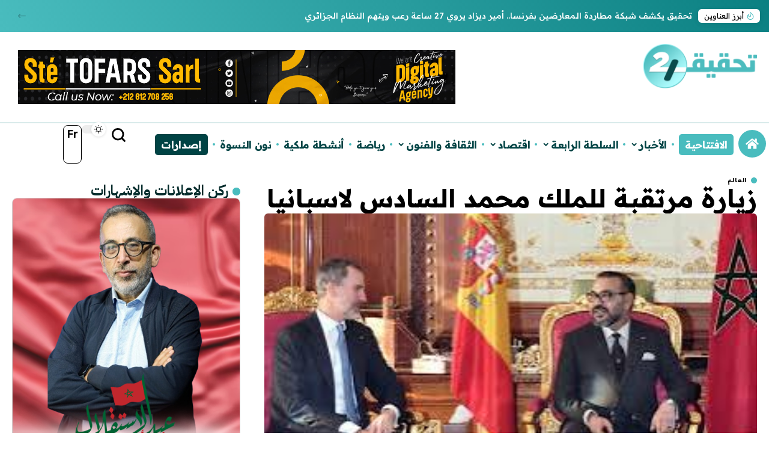

--- FILE ---
content_type: text/html; charset=UTF-8
request_url: https://tahqiqe24.com/%D8%B2%D9%8A%D8%A7%D8%B1%D8%A9-%D9%85%D8%B1%D8%AA%D9%82%D8%A8%D8%A9-%D9%84%D9%84%D9%85%D9%84%D9%83-%D9%85%D8%AD%D9%85%D8%AF-%D8%A7%D9%84%D8%B3%D8%A7%D8%AF%D8%B3-%D9%84%D8%A7%D8%B3%D8%A8%D8%A7%D9%86/
body_size: 32450
content:
<!DOCTYPE html>
<html dir="rtl" lang="ary" prefix="og: https://ogp.me/ns#">
<head>
    <meta charset="UTF-8" />
    <meta http-equiv="X-UA-Compatible" content="IE=edge" />
	<meta name="viewport" content="width=device-width, initial-scale=1.0" />
    <link rel="profile" href="https://gmpg.org/xfn/11" />
<script async src="https://pagead2.googlesyndication.com/pagead/js/adsbygoogle.js?client=ca-pub-6876082384769252"
     crossorigin="anonymous"></script>	
<!-- Search Engine Optimization by Rank Math - https://rankmath.com/ -->
<title>زيارة مرتقبة للملك محمد السادس لاسبانيا &ndash; تحقيق24</title>
<meta name="description" content="تحقيق 24اوردت صحيفة اوك دياريو الاسبانية ان حكومة سانشيز تسعى الى اعادت تفعيل العلاقة الثنائية المغربية الاسبانية بعد سنوات من التوتر ."/>
<meta name="robots" content="follow, index, max-snippet:-1, max-video-preview:-1, max-image-preview:large"/>
<link rel="preconnect" href="https://fonts.gstatic.com" crossorigin><link rel="preload" as="style" onload="this.onload=null;this.rel='stylesheet'" id="rb-preload-gfonts" href="https://fonts.googleapis.com/css?family=Readex+Pro%3A300%2C400%2C500%2C600%2C700%2C%7CIBM+Plex+Sans+Arabic%3A%2C700%7CRoboto:100,100italic,200,200italic,300,300italic,400,400italic,500,500italic,600,600italic,700,700italic,800,800italic,900,900italic%7CRoboto+Slab:100,100italic,200,200italic,300,300italic,400,400italic,500,500italic,600,600italic,700,700italic,800,800italic,900,900italic%7CReadex+Pro:100,100italic,200,200italic,300,300italic,400,400italic,500,500italic,600,600italic,700,700italic,800,800italic,900,900italic&amp;display=swap" crossorigin><noscript><link rel="stylesheet" href="https://fonts.googleapis.com/css?family=Readex+Pro%3A300%2C400%2C500%2C600%2C700%2C%7CIBM+Plex+Sans+Arabic%3A%2C700%7CRoboto:100,100italic,200,200italic,300,300italic,400,400italic,500,500italic,600,600italic,700,700italic,800,800italic,900,900italic%7CRoboto+Slab:100,100italic,200,200italic,300,300italic,400,400italic,500,500italic,600,600italic,700,700italic,800,800italic,900,900italic%7CReadex+Pro:100,100italic,200,200italic,300,300italic,400,400italic,500,500italic,600,600italic,700,700italic,800,800italic,900,900italic&amp;display=swap"></noscript><link rel="canonical" href="https://tahqiqe24.com/%d8%b2%d9%8a%d8%a7%d8%b1%d8%a9-%d9%85%d8%b1%d8%aa%d9%82%d8%a8%d8%a9-%d9%84%d9%84%d9%85%d9%84%d9%83-%d9%85%d8%ad%d9%85%d8%af-%d8%a7%d9%84%d8%b3%d8%a7%d8%af%d8%b3-%d9%84%d8%a7%d8%b3%d8%a8%d8%a7%d9%86/" />
<meta property="og:locale" content="ar_AR" />
<meta property="og:type" content="article" />
<meta property="og:title" content="زيارة مرتقبة للملك محمد السادس لاسبانيا &ndash; تحقيق24" />
<meta property="og:description" content="تحقيق 24اوردت صحيفة اوك دياريو الاسبانية ان حكومة سانشيز تسعى الى اعادت تفعيل العلاقة الثنائية المغربية الاسبانية بعد سنوات من التوتر ." />
<meta property="og:url" content="https://tahqiqe24.com/%d8%b2%d9%8a%d8%a7%d8%b1%d8%a9-%d9%85%d8%b1%d8%aa%d9%82%d8%a8%d8%a9-%d9%84%d9%84%d9%85%d9%84%d9%83-%d9%85%d8%ad%d9%85%d8%af-%d8%a7%d9%84%d8%b3%d8%a7%d8%af%d8%b3-%d9%84%d8%a7%d8%b3%d8%a8%d8%a7%d9%86/" />
<meta property="og:site_name" content="تحقيق24" />
<meta property="article:publisher" content="https://facebook.com/profile.php?id=100083087063200" />
<meta property="article:tag" content="المغرب" />
<meta property="article:tag" content="تحقيق24" />
<meta property="article:tag" content="زيارة مرتقبة للملك محمد السادس لاسبانيا" />
<meta property="article:section" content="العالم" />
<meta property="og:updated_time" content="2024-06-21T14:30:18+00:00" />
<meta property="og:image" content="https://tahqiqe24.com/wp-content/uploads/2024/11/LOGO-e1736091459581-1024x413.png" />
<meta property="og:image:secure_url" content="https://tahqiqe24.com/wp-content/uploads/2024/11/LOGO-e1736091459581-1024x413.png" />
<meta property="og:image:width" content="1024" />
<meta property="og:image:height" content="413" />
<meta property="og:image:alt" content="زيارة مرتقبة للملك محمد السادس لاسبانيا" />
<meta property="og:image:type" content="image/png" />
<meta property="article:published_time" content="2024-06-21T14:30:15+00:00" />
<meta property="article:modified_time" content="2024-06-21T14:30:18+00:00" />
<meta name="twitter:card" content="summary_large_image" />
<meta name="twitter:title" content="زيارة مرتقبة للملك محمد السادس لاسبانيا &ndash; تحقيق24" />
<meta name="twitter:description" content="تحقيق 24اوردت صحيفة اوك دياريو الاسبانية ان حكومة سانشيز تسعى الى اعادت تفعيل العلاقة الثنائية المغربية الاسبانية بعد سنوات من التوتر ." />
<meta name="twitter:image" content="https://tahqiqe24.com/wp-content/uploads/2024/11/LOGO-e1736091459581-1024x413.png" />
<meta name="twitter:label1" content="Written by" />
<meta name="twitter:data1" content="سمية الكربة" />
<meta name="twitter:label2" content="Time to read" />
<meta name="twitter:data2" content="Less than a minute" />
<script type="application/ld+json" class="rank-math-schema">{"@context":"https://schema.org","@graph":[{"@type":"Organization","@id":"https://tahqiqe24.com/#organization","name":"\u062a\u062d\u0642\u064a\u064224","url":"https://tahqiqe24.com","sameAs":["https://facebook.com/profile.php?id=100083087063200"],"email":"contact@tahqiqe24.com","logo":{"@type":"ImageObject","@id":"https://tahqiqe24.com/#logo","url":"https://tahqiqe24.com/wp-content/uploads/2025/09/tahqiqe-logo-square.jpg","contentUrl":"https://tahqiqe24.com/wp-content/uploads/2025/09/tahqiqe-logo-square.jpg","caption":"\u062a\u062d\u0642\u064a\u064224","inLanguage":"ary","width":"512","height":"512"}},{"@type":"WebSite","@id":"https://tahqiqe24.com/#website","url":"https://tahqiqe24.com","name":"\u062a\u062d\u0642\u064a\u064224","alternateName":"tahqiqe 24","publisher":{"@id":"https://tahqiqe24.com/#organization"},"inLanguage":"ary"},{"@type":"ImageObject","@id":"https://tahqiqe24.com/wp-content/uploads/2024/06/telechargement-2.jpeg","url":"https://tahqiqe24.com/wp-content/uploads/2024/06/telechargement-2.jpeg","width":"299","height":"168","inLanguage":"ary"},{"@type":"WebPage","@id":"https://tahqiqe24.com/%d8%b2%d9%8a%d8%a7%d8%b1%d8%a9-%d9%85%d8%b1%d8%aa%d9%82%d8%a8%d8%a9-%d9%84%d9%84%d9%85%d9%84%d9%83-%d9%85%d8%ad%d9%85%d8%af-%d8%a7%d9%84%d8%b3%d8%a7%d8%af%d8%b3-%d9%84%d8%a7%d8%b3%d8%a8%d8%a7%d9%86/#webpage","url":"https://tahqiqe24.com/%d8%b2%d9%8a%d8%a7%d8%b1%d8%a9-%d9%85%d8%b1%d8%aa%d9%82%d8%a8%d8%a9-%d9%84%d9%84%d9%85%d9%84%d9%83-%d9%85%d8%ad%d9%85%d8%af-%d8%a7%d9%84%d8%b3%d8%a7%d8%af%d8%b3-%d9%84%d8%a7%d8%b3%d8%a8%d8%a7%d9%86/","name":"\u0632\u064a\u0627\u0631\u0629 \u0645\u0631\u062a\u0642\u0628\u0629 \u0644\u0644\u0645\u0644\u0643 \u0645\u062d\u0645\u062f \u0627\u0644\u0633\u0627\u062f\u0633 \u0644\u0627\u0633\u0628\u0627\u0646\u064a\u0627 &ndash; \u062a\u062d\u0642\u064a\u064224","datePublished":"2024-06-21T14:30:15+00:00","dateModified":"2024-06-21T14:30:18+00:00","isPartOf":{"@id":"https://tahqiqe24.com/#website"},"primaryImageOfPage":{"@id":"https://tahqiqe24.com/wp-content/uploads/2024/06/telechargement-2.jpeg"},"inLanguage":"ary"},{"@type":"Person","@id":"https://tahqiqe24.com/author/samia/","name":"\u0633\u0645\u064a\u0629 \u0627\u0644\u0643\u0631\u0628\u0629","url":"https://tahqiqe24.com/author/samia/","image":{"@type":"ImageObject","@id":"https://secure.gravatar.com/avatar/2dfa9a91804d58032b8963a6fa39211e767e686b7cca2ceb2c41a2f12363b855?s=96&amp;d=mm&amp;r=g","url":"https://secure.gravatar.com/avatar/2dfa9a91804d58032b8963a6fa39211e767e686b7cca2ceb2c41a2f12363b855?s=96&amp;d=mm&amp;r=g","caption":"\u0633\u0645\u064a\u0629 \u0627\u0644\u0643\u0631\u0628\u0629","inLanguage":"ary"},"worksFor":{"@id":"https://tahqiqe24.com/#organization"}},{"@type":"BlogPosting","headline":"\u0632\u064a\u0627\u0631\u0629 \u0645\u0631\u062a\u0642\u0628\u0629 \u0644\u0644\u0645\u0644\u0643 \u0645\u062d\u0645\u062f \u0627\u0644\u0633\u0627\u062f\u0633 \u0644\u0627\u0633\u0628\u0627\u0646\u064a\u0627 &ndash; \u062a\u062d\u0642\u064a\u064224","datePublished":"2024-06-21T14:30:15+00:00","dateModified":"2024-06-21T14:30:18+00:00","articleSection":"\u0627\u0644\u0639\u0627\u0644\u0645","author":{"@id":"https://tahqiqe24.com/author/samia/","name":"\u0633\u0645\u064a\u0629 \u0627\u0644\u0643\u0631\u0628\u0629"},"publisher":{"@id":"https://tahqiqe24.com/#organization"},"description":"\u062a\u062d\u0642\u064a\u0642 24\u0627\u0648\u0631\u062f\u062a \u0635\u062d\u064a\u0641\u0629 \u0627\u0648\u0643 \u062f\u064a\u0627\u0631\u064a\u0648 \u0627\u0644\u0627\u0633\u0628\u0627\u0646\u064a\u0629 \u0627\u0646 \u062d\u0643\u0648\u0645\u0629 \u0633\u0627\u0646\u0634\u064a\u0632 \u062a\u0633\u0639\u0649 \u0627\u0644\u0649 \u0627\u0639\u0627\u062f\u062a \u062a\u0641\u0639\u064a\u0644 \u0627\u0644\u0639\u0644\u0627\u0642\u0629 \u0627\u0644\u062b\u0646\u0627\u0626\u064a\u0629 \u0627\u0644\u0645\u063a\u0631\u0628\u064a\u0629 \u0627\u0644\u0627\u0633\u0628\u0627\u0646\u064a\u0629 \u0628\u0639\u062f \u0633\u0646\u0648\u0627\u062a \u0645\u0646 \u0627\u0644\u062a\u0648\u062a\u0631 .","name":"\u0632\u064a\u0627\u0631\u0629 \u0645\u0631\u062a\u0642\u0628\u0629 \u0644\u0644\u0645\u0644\u0643 \u0645\u062d\u0645\u062f \u0627\u0644\u0633\u0627\u062f\u0633 \u0644\u0627\u0633\u0628\u0627\u0646\u064a\u0627 &ndash; \u062a\u062d\u0642\u064a\u064224","@id":"https://tahqiqe24.com/%d8%b2%d9%8a%d8%a7%d8%b1%d8%a9-%d9%85%d8%b1%d8%aa%d9%82%d8%a8%d8%a9-%d9%84%d9%84%d9%85%d9%84%d9%83-%d9%85%d8%ad%d9%85%d8%af-%d8%a7%d9%84%d8%b3%d8%a7%d8%af%d8%b3-%d9%84%d8%a7%d8%b3%d8%a8%d8%a7%d9%86/#richSnippet","isPartOf":{"@id":"https://tahqiqe24.com/%d8%b2%d9%8a%d8%a7%d8%b1%d8%a9-%d9%85%d8%b1%d8%aa%d9%82%d8%a8%d8%a9-%d9%84%d9%84%d9%85%d9%84%d9%83-%d9%85%d8%ad%d9%85%d8%af-%d8%a7%d9%84%d8%b3%d8%a7%d8%af%d8%b3-%d9%84%d8%a7%d8%b3%d8%a8%d8%a7%d9%86/#webpage"},"image":{"@id":"https://tahqiqe24.com/wp-content/uploads/2024/06/telechargement-2.jpeg"},"inLanguage":"ary","mainEntityOfPage":{"@id":"https://tahqiqe24.com/%d8%b2%d9%8a%d8%a7%d8%b1%d8%a9-%d9%85%d8%b1%d8%aa%d9%82%d8%a8%d8%a9-%d9%84%d9%84%d9%85%d9%84%d9%83-%d9%85%d8%ad%d9%85%d8%af-%d8%a7%d9%84%d8%b3%d8%a7%d8%af%d8%b3-%d9%84%d8%a7%d8%b3%d8%a8%d8%a7%d9%86/#webpage"}}]}</script>
<!-- /Rank Math WordPress SEO plugin -->

<link rel='dns-prefetch' href='//stats.wp.com' />
<link rel="alternate" type="application/rss+xml" title="تحقيق24 &raquo; الخلاصة" href="https://tahqiqe24.com/feed/" />
<link rel="alternate" type="application/rss+xml" title="تحقيق24 &raquo; خلاصة التعليقات" href="https://tahqiqe24.com/comments/feed/" />
<link rel="alternate" type="application/rss+xml" title="تحقيق24 &raquo; زيارة مرتقبة للملك محمد السادس لاسبانيا خلاصة التعليقات" href="https://tahqiqe24.com/%d8%b2%d9%8a%d8%a7%d8%b1%d8%a9-%d9%85%d8%b1%d8%aa%d9%82%d8%a8%d8%a9-%d9%84%d9%84%d9%85%d9%84%d9%83-%d9%85%d8%ad%d9%85%d8%af-%d8%a7%d9%84%d8%b3%d8%a7%d8%af%d8%b3-%d9%84%d8%a7%d8%b3%d8%a8%d8%a7%d9%86/feed/" />
<link rel="alternate" title="oEmbed (JSON)" type="application/json+oembed" href="https://tahqiqe24.com/wp-json/oembed/1.0/embed?url=https%3A%2F%2Ftahqiqe24.com%2F%25d8%25b2%25d9%258a%25d8%25a7%25d8%25b1%25d8%25a9-%25d9%2585%25d8%25b1%25d8%25aa%25d9%2582%25d8%25a8%25d8%25a9-%25d9%2584%25d9%2584%25d9%2585%25d9%2584%25d9%2583-%25d9%2585%25d8%25ad%25d9%2585%25d8%25af-%25d8%25a7%25d9%2584%25d8%25b3%25d8%25a7%25d8%25af%25d8%25b3-%25d9%2584%25d8%25a7%25d8%25b3%25d8%25a8%25d8%25a7%25d9%2586%2F" />
<link rel="alternate" title="oEmbed (XML)" type="text/xml+oembed" href="https://tahqiqe24.com/wp-json/oembed/1.0/embed?url=https%3A%2F%2Ftahqiqe24.com%2F%25d8%25b2%25d9%258a%25d8%25a7%25d8%25b1%25d8%25a9-%25d9%2585%25d8%25b1%25d8%25aa%25d9%2582%25d8%25a8%25d8%25a9-%25d9%2584%25d9%2584%25d9%2585%25d9%2584%25d9%2583-%25d9%2585%25d8%25ad%25d9%2585%25d8%25af-%25d8%25a7%25d9%2584%25d8%25b3%25d8%25a7%25d8%25af%25d8%25b3-%25d9%2584%25d8%25a7%25d8%25b3%25d8%25a8%25d8%25a7%25d9%2586%2F&#038;format=xml" />
			<link rel="pingback" href="https://tahqiqe24.com/xmlrpc.php"/>
		<script type="application/ld+json">{
    "@context": "https://schema.org",
    "@type": "Organization",
    "legalName": "\u062a\u062d\u0642\u064a\u064224",
    "url": "https://tahqiqe24.com/",
    "logo": "https://tahqiqe24.com/wp-content/uploads/2024/12/tahqiqe24.svg",
    "sameAs": [
        "https://web.facebook.com/profile.php?id=100083087063200",
        "https://youtube.com/@tahqiqe24",
        "https://www.instagram.com/tahqiqe24_official"
    ]
}</script>
<style id='wp-img-auto-sizes-contain-inline-css'>
img:is([sizes=auto i],[sizes^="auto," i]){contain-intrinsic-size:3000px 1500px}
/*# sourceURL=wp-img-auto-sizes-contain-inline-css */
</style>
<style id='wp-emoji-styles-inline-css'>

	img.wp-smiley, img.emoji {
		display: inline !important;
		border: none !important;
		box-shadow: none !important;
		height: 1em !important;
		width: 1em !important;
		margin: 0 0.07em !important;
		vertical-align: -0.1em !important;
		background: none !important;
		padding: 0 !important;
	}
/*# sourceURL=wp-emoji-styles-inline-css */
</style>
<link rel='stylesheet' id='wp-block-library-rtl-css' href='https://tahqiqe24.com/wp-includes/css/dist/block-library/style-rtl.min.css?ver=6.9' media='all' />
<style id='wp-block-paragraph-inline-css'>
.is-small-text{font-size:.875em}.is-regular-text{font-size:1em}.is-large-text{font-size:2.25em}.is-larger-text{font-size:3em}.has-drop-cap:not(:focus):first-letter{float:right;font-size:8.4em;font-style:normal;font-weight:100;line-height:.68;margin:.05em 0 0 .1em;text-transform:uppercase}body.rtl .has-drop-cap:not(:focus):first-letter{float:none;margin-right:.1em}p.has-drop-cap.has-background{overflow:hidden}:root :where(p.has-background){padding:1.25em 2.375em}:where(p.has-text-color:not(.has-link-color)) a{color:inherit}p.has-text-align-left[style*="writing-mode:vertical-lr"],p.has-text-align-right[style*="writing-mode:vertical-rl"]{rotate:180deg}
/*# sourceURL=https://tahqiqe24.com/wp-includes/blocks/paragraph/style.min.css */
</style>
<style id='global-styles-inline-css'>
:root{--wp--preset--aspect-ratio--square: 1;--wp--preset--aspect-ratio--4-3: 4/3;--wp--preset--aspect-ratio--3-4: 3/4;--wp--preset--aspect-ratio--3-2: 3/2;--wp--preset--aspect-ratio--2-3: 2/3;--wp--preset--aspect-ratio--16-9: 16/9;--wp--preset--aspect-ratio--9-16: 9/16;--wp--preset--color--black: #000000;--wp--preset--color--cyan-bluish-gray: #abb8c3;--wp--preset--color--white: #ffffff;--wp--preset--color--pale-pink: #f78da7;--wp--preset--color--vivid-red: #cf2e2e;--wp--preset--color--luminous-vivid-orange: #ff6900;--wp--preset--color--luminous-vivid-amber: #fcb900;--wp--preset--color--light-green-cyan: #7bdcb5;--wp--preset--color--vivid-green-cyan: #00d084;--wp--preset--color--pale-cyan-blue: #8ed1fc;--wp--preset--color--vivid-cyan-blue: #0693e3;--wp--preset--color--vivid-purple: #9b51e0;--wp--preset--gradient--vivid-cyan-blue-to-vivid-purple: linear-gradient(135deg,rgb(6,147,227) 0%,rgb(155,81,224) 100%);--wp--preset--gradient--light-green-cyan-to-vivid-green-cyan: linear-gradient(135deg,rgb(122,220,180) 0%,rgb(0,208,130) 100%);--wp--preset--gradient--luminous-vivid-amber-to-luminous-vivid-orange: linear-gradient(135deg,rgb(252,185,0) 0%,rgb(255,105,0) 100%);--wp--preset--gradient--luminous-vivid-orange-to-vivid-red: linear-gradient(135deg,rgb(255,105,0) 0%,rgb(207,46,46) 100%);--wp--preset--gradient--very-light-gray-to-cyan-bluish-gray: linear-gradient(135deg,rgb(238,238,238) 0%,rgb(169,184,195) 100%);--wp--preset--gradient--cool-to-warm-spectrum: linear-gradient(135deg,rgb(74,234,220) 0%,rgb(151,120,209) 20%,rgb(207,42,186) 40%,rgb(238,44,130) 60%,rgb(251,105,98) 80%,rgb(254,248,76) 100%);--wp--preset--gradient--blush-light-purple: linear-gradient(135deg,rgb(255,206,236) 0%,rgb(152,150,240) 100%);--wp--preset--gradient--blush-bordeaux: linear-gradient(135deg,rgb(254,205,165) 0%,rgb(254,45,45) 50%,rgb(107,0,62) 100%);--wp--preset--gradient--luminous-dusk: linear-gradient(135deg,rgb(255,203,112) 0%,rgb(199,81,192) 50%,rgb(65,88,208) 100%);--wp--preset--gradient--pale-ocean: linear-gradient(135deg,rgb(255,245,203) 0%,rgb(182,227,212) 50%,rgb(51,167,181) 100%);--wp--preset--gradient--electric-grass: linear-gradient(135deg,rgb(202,248,128) 0%,rgb(113,206,126) 100%);--wp--preset--gradient--midnight: linear-gradient(135deg,rgb(2,3,129) 0%,rgb(40,116,252) 100%);--wp--preset--font-size--small: 13px;--wp--preset--font-size--medium: 20px;--wp--preset--font-size--large: 36px;--wp--preset--font-size--x-large: 42px;--wp--preset--spacing--20: 0.44rem;--wp--preset--spacing--30: 0.67rem;--wp--preset--spacing--40: 1rem;--wp--preset--spacing--50: 1.5rem;--wp--preset--spacing--60: 2.25rem;--wp--preset--spacing--70: 3.38rem;--wp--preset--spacing--80: 5.06rem;--wp--preset--shadow--natural: 6px 6px 9px rgba(0, 0, 0, 0.2);--wp--preset--shadow--deep: 12px 12px 50px rgba(0, 0, 0, 0.4);--wp--preset--shadow--sharp: 6px 6px 0px rgba(0, 0, 0, 0.2);--wp--preset--shadow--outlined: 6px 6px 0px -3px rgb(255, 255, 255), 6px 6px rgb(0, 0, 0);--wp--preset--shadow--crisp: 6px 6px 0px rgb(0, 0, 0);}:where(.is-layout-flex){gap: 0.5em;}:where(.is-layout-grid){gap: 0.5em;}body .is-layout-flex{display: flex;}.is-layout-flex{flex-wrap: wrap;align-items: center;}.is-layout-flex > :is(*, div){margin: 0;}body .is-layout-grid{display: grid;}.is-layout-grid > :is(*, div){margin: 0;}:where(.wp-block-columns.is-layout-flex){gap: 2em;}:where(.wp-block-columns.is-layout-grid){gap: 2em;}:where(.wp-block-post-template.is-layout-flex){gap: 1.25em;}:where(.wp-block-post-template.is-layout-grid){gap: 1.25em;}.has-black-color{color: var(--wp--preset--color--black) !important;}.has-cyan-bluish-gray-color{color: var(--wp--preset--color--cyan-bluish-gray) !important;}.has-white-color{color: var(--wp--preset--color--white) !important;}.has-pale-pink-color{color: var(--wp--preset--color--pale-pink) !important;}.has-vivid-red-color{color: var(--wp--preset--color--vivid-red) !important;}.has-luminous-vivid-orange-color{color: var(--wp--preset--color--luminous-vivid-orange) !important;}.has-luminous-vivid-amber-color{color: var(--wp--preset--color--luminous-vivid-amber) !important;}.has-light-green-cyan-color{color: var(--wp--preset--color--light-green-cyan) !important;}.has-vivid-green-cyan-color{color: var(--wp--preset--color--vivid-green-cyan) !important;}.has-pale-cyan-blue-color{color: var(--wp--preset--color--pale-cyan-blue) !important;}.has-vivid-cyan-blue-color{color: var(--wp--preset--color--vivid-cyan-blue) !important;}.has-vivid-purple-color{color: var(--wp--preset--color--vivid-purple) !important;}.has-black-background-color{background-color: var(--wp--preset--color--black) !important;}.has-cyan-bluish-gray-background-color{background-color: var(--wp--preset--color--cyan-bluish-gray) !important;}.has-white-background-color{background-color: var(--wp--preset--color--white) !important;}.has-pale-pink-background-color{background-color: var(--wp--preset--color--pale-pink) !important;}.has-vivid-red-background-color{background-color: var(--wp--preset--color--vivid-red) !important;}.has-luminous-vivid-orange-background-color{background-color: var(--wp--preset--color--luminous-vivid-orange) !important;}.has-luminous-vivid-amber-background-color{background-color: var(--wp--preset--color--luminous-vivid-amber) !important;}.has-light-green-cyan-background-color{background-color: var(--wp--preset--color--light-green-cyan) !important;}.has-vivid-green-cyan-background-color{background-color: var(--wp--preset--color--vivid-green-cyan) !important;}.has-pale-cyan-blue-background-color{background-color: var(--wp--preset--color--pale-cyan-blue) !important;}.has-vivid-cyan-blue-background-color{background-color: var(--wp--preset--color--vivid-cyan-blue) !important;}.has-vivid-purple-background-color{background-color: var(--wp--preset--color--vivid-purple) !important;}.has-black-border-color{border-color: var(--wp--preset--color--black) !important;}.has-cyan-bluish-gray-border-color{border-color: var(--wp--preset--color--cyan-bluish-gray) !important;}.has-white-border-color{border-color: var(--wp--preset--color--white) !important;}.has-pale-pink-border-color{border-color: var(--wp--preset--color--pale-pink) !important;}.has-vivid-red-border-color{border-color: var(--wp--preset--color--vivid-red) !important;}.has-luminous-vivid-orange-border-color{border-color: var(--wp--preset--color--luminous-vivid-orange) !important;}.has-luminous-vivid-amber-border-color{border-color: var(--wp--preset--color--luminous-vivid-amber) !important;}.has-light-green-cyan-border-color{border-color: var(--wp--preset--color--light-green-cyan) !important;}.has-vivid-green-cyan-border-color{border-color: var(--wp--preset--color--vivid-green-cyan) !important;}.has-pale-cyan-blue-border-color{border-color: var(--wp--preset--color--pale-cyan-blue) !important;}.has-vivid-cyan-blue-border-color{border-color: var(--wp--preset--color--vivid-cyan-blue) !important;}.has-vivid-purple-border-color{border-color: var(--wp--preset--color--vivid-purple) !important;}.has-vivid-cyan-blue-to-vivid-purple-gradient-background{background: var(--wp--preset--gradient--vivid-cyan-blue-to-vivid-purple) !important;}.has-light-green-cyan-to-vivid-green-cyan-gradient-background{background: var(--wp--preset--gradient--light-green-cyan-to-vivid-green-cyan) !important;}.has-luminous-vivid-amber-to-luminous-vivid-orange-gradient-background{background: var(--wp--preset--gradient--luminous-vivid-amber-to-luminous-vivid-orange) !important;}.has-luminous-vivid-orange-to-vivid-red-gradient-background{background: var(--wp--preset--gradient--luminous-vivid-orange-to-vivid-red) !important;}.has-very-light-gray-to-cyan-bluish-gray-gradient-background{background: var(--wp--preset--gradient--very-light-gray-to-cyan-bluish-gray) !important;}.has-cool-to-warm-spectrum-gradient-background{background: var(--wp--preset--gradient--cool-to-warm-spectrum) !important;}.has-blush-light-purple-gradient-background{background: var(--wp--preset--gradient--blush-light-purple) !important;}.has-blush-bordeaux-gradient-background{background: var(--wp--preset--gradient--blush-bordeaux) !important;}.has-luminous-dusk-gradient-background{background: var(--wp--preset--gradient--luminous-dusk) !important;}.has-pale-ocean-gradient-background{background: var(--wp--preset--gradient--pale-ocean) !important;}.has-electric-grass-gradient-background{background: var(--wp--preset--gradient--electric-grass) !important;}.has-midnight-gradient-background{background: var(--wp--preset--gradient--midnight) !important;}.has-small-font-size{font-size: var(--wp--preset--font-size--small) !important;}.has-medium-font-size{font-size: var(--wp--preset--font-size--medium) !important;}.has-large-font-size{font-size: var(--wp--preset--font-size--large) !important;}.has-x-large-font-size{font-size: var(--wp--preset--font-size--x-large) !important;}
/*# sourceURL=global-styles-inline-css */
</style>

<style id='classic-theme-styles-inline-css'>
/*! This file is auto-generated */
.wp-block-button__link{color:#fff;background-color:#32373c;border-radius:9999px;box-shadow:none;text-decoration:none;padding:calc(.667em + 2px) calc(1.333em + 2px);font-size:1.125em}.wp-block-file__button{background:#32373c;color:#fff;text-decoration:none}
/*# sourceURL=/wp-includes/css/classic-themes.min.css */
</style>
<link rel='stylesheet' id='foxiz-elements-css' href='https://tahqiqe24.com/wp-content/plugins/foxiz-core/lib/foxiz-elements/public/style-rtl.css?ver=2.0' media='all' />
<link rel='stylesheet' id='wpa-css-css' href='https://tahqiqe24.com/wp-content/plugins/honeypot/includes/css/wpa.css?ver=2.3.04' media='all' />
<link rel='stylesheet' id='secure-copy-content-protection-public-css' href='https://tahqiqe24.com/wp-content/plugins/secure-copy-content-protection/public/css/secure-copy-content-protection-public.css?ver=4.8.8' media='all' />
<link rel='stylesheet' id='wp-polls-css' href='https://tahqiqe24.com/wp-content/plugins/wp-polls/polls-css.css?ver=2.77.3' media='all' />
<style id='wp-polls-inline-css'>
.wp-polls .pollbar {
	margin: 1px;
	font-size: 6px;
	line-height: 8px;
	height: 8px;
	background: #80d0d2;
	border: 1px solid #80d0d2;
}

/*# sourceURL=wp-polls-inline-css */
</style>
<link rel='stylesheet' id='wp-polls-rtl-css' href='https://tahqiqe24.com/wp-content/plugins/wp-polls/polls-css-rtl.css?ver=2.77.3' media='all' />
<link rel='stylesheet' id='dflip-style-css' href='https://tahqiqe24.com/wp-content/plugins/3d-flipbook-dflip-lite/assets/css/dflip.min.css?ver=2.4.20' media='all' />
<link rel='stylesheet' id='elementor-frontend-css' href='https://tahqiqe24.com/wp-content/plugins/elementor/assets/css/frontend-rtl.min.css?ver=3.33.1' media='all' />
<link rel='stylesheet' id='elementor-post-10555-css' href='https://tahqiqe24.com/wp-content/uploads/elementor/css/post-10555.css?ver=1767995783' media='all' />
<link rel='stylesheet' id='elementor-post-10885-css' href='https://tahqiqe24.com/wp-content/uploads/elementor/css/post-10885.css?ver=1768901102' media='all' />
<link rel='stylesheet' id='elementor-post-12062-css' href='https://tahqiqe24.com/wp-content/uploads/elementor/css/post-12062.css?ver=1769810115' media='all' />
<link rel='stylesheet' id='elementor-post-10642-css' href='https://tahqiqe24.com/wp-content/uploads/elementor/css/post-10642.css?ver=1768901014' media='all' />
<link rel='stylesheet' id='elementor-post-2536-css' href='https://tahqiqe24.com/wp-content/uploads/elementor/css/post-2536.css?ver=1768663140' media='all' />

<link rel='stylesheet' id='foxiz-main-css' href='https://tahqiqe24.com/wp-content/themes/foxiz/assets/css/rtl.css?ver=2.5.5' media='all' />
<style id='foxiz-main-inline-css'>
:root {--body-family:Readex Pro, Arial, Helvetica, sans-serif;--body-fweight:400;--body-fcolor:#000000;--h1-family:Readex Pro;--h1-fsize:42px;--h2-family:Readex Pro;--h2-fsize:34px;--h3-family:Readex Pro;--h3-fsize:22px;--h4-family:Readex Pro;--h4-fweight:500;--h4-fsize:17px;--h4-fspace:-0.02941em;--h5-family:Readex Pro;--h5-fweight:500;--h5-fsize:15px;--h6-family:Readex Pro;--h6-fweight:500;--h6-fsize:14px;--cat-family:Readex Pro;--cat-transform:uppercase;--cat-fsize:10px;--meta-family:Readex Pro, Arial, Helvetica, sans-serif;--meta-fweight:400;--meta-fsize:11px;--meta-b-family:Readex Pro, Arial, Helvetica, sans-serif;--meta-b-fweight:600;--meta-b-fcolor:#;--input-family:Readex Pro;--input-fweight:400;--input-fsize:12px;--btn-family:Readex Pro;--btn-fsize:10px;--menu-family:IBM Plex Sans Arabic, Arial, Helvetica, sans-serif;--menu-fsize:12px;--submenu-family:Readex Pro, Arial, Helvetica, sans-serif;--submenu-fsize:11px;--dwidgets-family:Readex Pro;--dwidgets-fsize:13px;--dwidgets-fspace:-0.03846em;--headline-family:Readex Pro, Arial, Helvetica, sans-serif;--headline-fweight:700;--headline-fsize:48px;--tagline-family:IBM Plex Sans Arabic, Arial, Helvetica, sans-serif;--tagline-fsize:24px;--heading-family:IBM Plex Sans Arabic;--heading-fweight:700;--subheading-family:Readex Pro;--quote-family:IBM Plex Sans Arabic, Arial, Helvetica, sans-serif;--quote-fweight:700;--epagi-family:IBM Plex Sans Arabic;--excerpt-family:Readex Pro;--bcrumb-family:Readex Pro;--bcrumb-fweight:500;--bcrumb-fsize:10px;--toc-family:Readex Pro;--readmore-fsize : 10px;--excerpt-fsize : 14px;--headline-s-fsize : 42px;--tagline-s-fsize : 24px;}@media (max-width: 1024px) {body {--h1-fsize : 30px;--h2-fsize : 26px;--h3-fsize : 19px;--h4-fsize : 16px;--h5-fsize : 15px;--h6-fsize : 13px;--input-fsize : 12px;--btn-fsize : 10px;--bcrumb-fsize : 10px;--excerpt-fsize : 13px;--dwidgets-fsize : 12px;--headline-fsize : 40px;--headline-s-fsize : 40px;--tagline-fsize : 20px;--tagline-s-fsize : 20px;}}@media (max-width: 767px) {body {--h1-fsize : 24px;--h2-fsize : 24px;--h3-fsize : 18px;--h4-fsize : 16px;--h5-fsize : 15px;--h6-fsize : 13px;--input-fsize : 12px;--btn-fsize : 10px;--bcrumb-fsize : 10px;--excerpt-fsize : 13px;--dwidgets-fsize : 12px;--headline-fsize : 30px;--headline-s-fsize : 30px;--tagline-fsize : 16px;--tagline-s-fsize : 16px;}}:root {--g-color :#49bcbe;--g-color-90 :#49bcbee6;}[data-theme="dark"], .light-scheme {--solid-white :#052c2c;}.is-hd-4 {--nav-height :36px;--hd4-logo-height :70px;}[data-theme="dark"].is-hd-4 {--nav-bg: #191c20;--nav-bg-from: #191c20;--nav-bg-to: #191c20;}.p-category {--cat-highlight : #49bcbe;--cat-highlight-90 : #49bcbee6;}:root {--privacy-bg-color :#000000;--privacy-color :#ffffff;--round-3 :3px;--round-5 :6px;--round-7 :11px;--hyperlink-line-color :var(--g-color);--single-category-fsize :13px;--rb-width : 1366px;--rb-small-width : 915px;--rb-s-width : 1280px;--s-content-width : 800px;--max-width-wo-sb : 840px;--s10-feat-ratio :45%;--s11-feat-ratio :45%;--login-popup-w : 350px;}.p-readmore { font-family:Readex Pro;}.mobile-menu > li > a  { font-family:Readex Pro;font-size:12px;}.mobile-menu .sub-menu a, .logged-mobile-menu a { font-family:Readex Pro;font-size:11px;}.mobile-qview a { font-family:Readex Pro;font-size:14px;}.search-header:before { background-repeat : no-repeat;background-size : cover;background-image : url(https://tahqiqe24.com/wp-content/uploads/2024/03/292034154_403021991851767_8991860698267732204_n-800x420-1.jpeg);background-attachment : scroll;background-position : center center;}[data-theme="dark"] .search-header:before { background-repeat : no-repeat;background-size : cover;background-image : url(https://foxiz.themeruby.com/rtl/wp-content/uploads/sites/10/2021/09/search-bgd.jpg);background-attachment : scroll;background-position : center center;}.footer-has-bg { background-color : #022525;}[data-theme="dark"] .footer-has-bg { background-color : #022525;}.copyright-inner .copyright { font-size:13px; }.footer-col .widget_nav_menu a > span { font-size:13px; }#amp-mobile-version-switcher { display: none; }.notification-icon-svg { background-image: url(https://tahqiqe24.com/wp-content/uploads/2024/04/غض.png); background-size: cover; background-color: transparent; }.login-icon-svg { -webkit-mask-image: url(https://foxiz.themeruby.com/rtl/wp-content/uploads/sites/10/2022/08/b-users.svg);mask-image: url(https://foxiz.themeruby.com/rtl/wp-content/uploads/sites/10/2022/08/b-users.svg); }.mobile-menu .sub-menu > * {flex: 0 0 100%}[data-theme="dark"] .menu-item-6208 span.menu-sub-title { color: #ffffff !important;}[data-theme="dark"] .menu-item-6209 span.menu-sub-title { color: #fff !important;}[data-theme="dark"] .menu-item-6210 span.menu-sub-title { color: #fff !important;}[data-theme="dark"] .menu-item-6207 span.menu-sub-title { color: #ffffff !important;}[data-theme="dark"] .menu-item-6214 span.menu-sub-title { color: #fff !important;}.login-icon-svg, .rbi-user.wnav-icon { font-size: 18px;}.notification-icon-svg, .rbi-notification.wnav-icon { font-size: 18px;}.header-social-list { font-size: 18px;}@media (max-width: 767px) { .login-icon-svg, .rbi-user.wnav-icon { font-size: 15.3px;}.notification-icon-svg, .rbi-notification.wnav-icon { font-size: 15.3px;}.header-social-list { font-size: 15.3px;} }
/*# sourceURL=foxiz-main-inline-css */
</style>
<link rel='stylesheet' id='foxiz-print-css' href='https://tahqiqe24.com/wp-content/themes/foxiz/assets/css/print.css?ver=2.5.5' media='all' />
<link rel='stylesheet' id='foxiz-style-css' href='https://tahqiqe24.com/wp-content/themes/foxiz/style.css?ver=2.5.5' media='all' />



<script src="https://tahqiqe24.com/wp-includes/js/jquery/jquery.min.js?ver=3.7.1" id="jquery-core-js"></script>
<script src="https://tahqiqe24.com/wp-includes/js/jquery/jquery-migrate.min.js?ver=3.4.1" id="jquery-migrate-js"></script>
<link rel="preload" href="https://tahqiqe24.com/wp-content/themes/foxiz/assets/fonts/icons.woff2?ver=2.5.0" as="font" type="font/woff2" crossorigin="anonymous"> <link rel="https://api.w.org/" href="https://tahqiqe24.com/wp-json/" /><link rel="alternate" title="JSON" type="application/json" href="https://tahqiqe24.com/wp-json/wp/v2/posts/4024" /><link rel="EditURI" type="application/rsd+xml" title="RSD" href="https://tahqiqe24.com/xmlrpc.php?rsd" />
<meta name="generator" content="WordPress 6.9" />
<link rel='shortlink' href='https://tahqiqe24.com/?p=4024' />
<!-- start Simple Custom CSS and JS -->
<style>
.hover-ani-3 .p-url:hover {
	background: none !important;
}</style>
<!-- end Simple Custom CSS and JS -->
	<style>img#wpstats{display:none}</style>
		<meta name="generator" content="Elementor 3.33.1; features: e_font_icon_svg, additional_custom_breakpoints; settings: css_print_method-external, google_font-enabled, font_display-swap">
<script type="application/ld+json">{
    "@context": "https://schema.org",
    "@type": "WebSite",
    "@id": "https://tahqiqe24.com/#website",
    "url": "https://tahqiqe24.com/",
    "name": "\u062a\u062d\u0642\u064a\u064224",
    "potentialAction": {
        "@type": "SearchAction",
        "target": "https://tahqiqe24.com/?s={search_term_string}",
        "query-input": "required name=search_term_string"
    }
}</script>
			<style>
				.e-con.e-parent:nth-of-type(n+4):not(.e-lazyloaded):not(.e-no-lazyload),
				.e-con.e-parent:nth-of-type(n+4):not(.e-lazyloaded):not(.e-no-lazyload) * {
					background-image: none !important;
				}
				@media screen and (max-height: 1024px) {
					.e-con.e-parent:nth-of-type(n+3):not(.e-lazyloaded):not(.e-no-lazyload),
					.e-con.e-parent:nth-of-type(n+3):not(.e-lazyloaded):not(.e-no-lazyload) * {
						background-image: none !important;
					}
				}
				@media screen and (max-height: 640px) {
					.e-con.e-parent:nth-of-type(n+2):not(.e-lazyloaded):not(.e-no-lazyload),
					.e-con.e-parent:nth-of-type(n+2):not(.e-lazyloaded):not(.e-no-lazyload) * {
						background-image: none !important;
					}
				}
			</style>
			<link rel="icon" href="https://tahqiqe24.com/wp-content/uploads/2025/01/cropped-favicon-32x32.png" sizes="32x32" />
<link rel="icon" href="https://tahqiqe24.com/wp-content/uploads/2025/01/cropped-favicon-192x192.png" sizes="192x192" />
<link rel="apple-touch-icon" href="https://tahqiqe24.com/wp-content/uploads/2025/01/cropped-favicon-180x180.png" />
<meta name="msapplication-TileImage" content="https://tahqiqe24.com/wp-content/uploads/2025/01/cropped-favicon-270x270.png" />
		<style id="wp-custom-css">
			.manchette span{
	  border-radius: 5px;
    background-color: var(--heading-sub-color);
	padding:5px 10px;
	color:white;
}
/*.womens span {
    border-radius: 5px;
    background-color: deeppink;
    padding: 5px 10px;
    color: white !important;
}*/
.isdarat span{
	border-radius: 5px;
    background-color: #004344;
    padding: 5px 10px;
    color: white !important;
}
.rbct p{
     text-align: justify;
}
p.comment-form-url {
    display: none;
}
.category-4818 .elementor-widget-foxiz-single-featured{
	display:none;
}

[data-elementor-device-mode="mobile"] .elementor-12062 .elementor-element.elementor-element-c606164{
	--flex-wrap-mobile:auto !important;
}		</style>
		<link rel='stylesheet' id='widget-image-css' href='https://tahqiqe24.com/wp-content/plugins/elementor/assets/css/widget-image-rtl.min.css?ver=3.33.1' media='all' />
<link rel='stylesheet' id='widget-heading-css' href='https://tahqiqe24.com/wp-content/plugins/elementor/assets/css/widget-heading-rtl.min.css?ver=3.33.1' media='all' />
<link rel='stylesheet' id='swiper-css' href='https://tahqiqe24.com/wp-content/plugins/elementor/assets/lib/swiper/v8/css/swiper.min.css?ver=8.4.5' media='all' />
<link rel='stylesheet' id='e-swiper-css' href='https://tahqiqe24.com/wp-content/plugins/elementor/assets/css/conditionals/e-swiper.min.css?ver=3.33.1' media='all' />
<link rel='stylesheet' id='widget-nested-carousel-css' href='https://tahqiqe24.com/wp-content/plugins/pro-elements/assets/css/widget-nested-carousel-rtl.min.css?ver=3.33.1' media='all' />
<link rel='stylesheet' id='elementor-post-2537-css' href='https://tahqiqe24.com/wp-content/uploads/elementor/css/post-2537.css?ver=1767995784' media='all' />
<link rel='stylesheet' id='elementor-post-2665-css' href='https://tahqiqe24.com/wp-content/uploads/elementor/css/post-2665.css?ver=1767995784' media='all' />
</head>
<body class="rtl wp-singular post-template-default single single-post postid-4024 single-format-standard wp-embed-responsive wp-theme-foxiz elementor-default elementor-kit-10555 menu-ani-1 hover-ani-3 btn-ani-1 is-rm-0 lmeta-dot loader-1 is-hd-rb_template is-stemplate is-mstick yes-tstick is-backtop none-m-backtop  is-mstick is-smart-sticky" data-theme="default">
<div class="site-outer">
			<div id="site-header" class="header-wrap rb-section header-template">
						<div class="navbar-outer navbar-template-outer">
				<div id="header-template-holder"><div class="header-template-inner">		<div data-elementor-type="wp-post" data-elementor-id="10642" class="elementor elementor-10642" data-elementor-post-type="rb-etemplate">
				<div class="elementor-element elementor-element-f42c7de e-flex e-con-boxed e-con e-parent" data-id="f42c7de" data-element_type="container" data-settings="{&quot;background_background&quot;:&quot;gradient&quot;}">
					<div class="e-con-inner">
				<div class="elementor-element elementor-element-4cb623b elementor-widget elementor-widget-foxiz-breaking-news" data-id="4cb623b" data-element_type="widget" data-widget_type="foxiz-breaking-news.default">
				<div class="elementor-widget-container">
					<div id="uid_4cb623b" class="block-wrap block-breaking-news meta-s-default">							<span class="breaking-news-heading"><i class="rbi rbi-fire"></i><span>أبرز العناوين</span></span>
						<div class="breaking-news-slider swiper-container pre-load"  data-play="1" data-speed="5000">
				<div class="swiper-wrapper">
					<div class="swiper-slide"><h6 class="entry-title breaking-news-title">		<a class="p-url" href="https://tahqiqe24.com/%d8%aa%d8%ad%d9%82%d9%8a%d9%82-%d9%8a%d9%83%d8%b4%d9%81-%d8%b4%d8%a8%d9%83%d8%a9-%d9%85%d8%b7%d8%a7%d8%b1%d8%af%d8%a9-%d8%a7%d9%84%d9%85%d8%b9%d8%a7%d8%b1%d8%b6%d9%8a%d9%86-%d8%a8%d9%81%d8%b1%d9%86/" rel="bookmark">تحقيق يكشف شبكة مطاردة المعارضين بفرنسا.. أمير ديزاد يروي 27 ساعة رعب ويتهم النظام الجزائري</a></h6></div><div class="swiper-slide"><h6 class="entry-title breaking-news-title">		<a class="p-url" href="https://tahqiqe24.com/%d9%83%d8%aa%d8%a7%d8%a8%d8%a9-%d8%a7%d9%84%d8%af%d9%88%d9%84%d8%a9-%d8%a7%d9%84%d9%85%d9%83%d9%84%d9%81%d8%a9-%d8%a8%d8%a7%d9%84%d8%b5%d9%86%d8%a7%d8%b9%d8%a9-%d8%a7%d9%84%d8%aa%d9%82%d9%84%d9%8a/" rel="bookmark">كتابة الدولة المكلفة بالصناعة التقليدية تفتح أبوابها لطلبة الماستر في إطار انفتاح مؤسساتي</a></h6></div><div class="swiper-slide"><h6 class="entry-title breaking-news-title">		<a class="p-url" href="https://tahqiqe24.com/%d8%a7%d8%aa%d9%81%d8%a7%d9%82%d9%8a%d8%a9-%d8%aa%d8%b9%d8%a7%d9%88%d9%86-%d8%a8%d9%8a%d9%86-digylog-%d9%88%d8%aa%d8%ad%d9%82%d9%8a%d9%82%d9%8024-%d9%84%d9%85%d9%88%d8%a7%d9%83%d8%a8/" rel="bookmark">اتفاقية تعاون بين DIGYLOG و“تحقيقـ24” لمواكبة التحول الرقمي بالمغرب</a></h6></div><div class="swiper-slide"><h6 class="entry-title breaking-news-title">		<a class="p-url" href="https://tahqiqe24.com/%d8%a7%d9%84%d8%af%d8%a7%d8%b1-%d8%a7%d9%84%d8%a8%d9%8a%d8%b6%d8%a7%d8%a1-%d8%aa%d8%ad%d8%aa%d9%81%d9%8a-%d8%a8%d9%80%d8%a5%d9%8a%d9%82%d8%a7%d8%b9%d8%a7%d8%aa-%d8%a7%d9%84%d8%b9%d8%a7%d9%84/" rel="bookmark">الدار البيضاء تحتفي بـ“إيقاعات العالم” في الأمسية الثانية لمهرجان “Foot &#038; Drums”</a></h6></div><div class="swiper-slide"><h6 class="entry-title breaking-news-title">		<a class="p-url" href="https://tahqiqe24.com/%d8%a3%d9%83%d8%a7%d8%af%d9%8a%d8%b1-%d8%aa%d8%b3%d8%aa%d9%82%d8%a8%d9%84-%d9%88%d9%81%d8%af%d8%a7-%d8%b1%d9%81%d9%8a%d8%b9%d8%a7-%d9%85%d9%86-%d8%ad%d9%83%d9%88%d9%85%d8%a9-%d8%ac%d8%b2%d8%b1-%d8%a7/" rel="bookmark">أكادير تستقبل وفدا رفيعا من حكومة جزر الكناري لتعزيز شراكة سوس ماسة في الفضاء الأطلسي</a></h6></div><div class="swiper-slide"><h6 class="entry-title breaking-news-title">		<a class="p-url" href="https://tahqiqe24.com/%d8%a7%d9%84%d8%a7%d8%aa%d8%ad%d8%a7%d8%af-%d8%a7%d9%84%d8%b9%d8%a7%d9%85-%d9%84%d9%85%d9%82%d8%a7%d9%88%d9%84%d8%a7%d8%aa-%d8%a7%d9%84%d9%85%d8%ba%d8%b1%d8%a8-%d8%a8%d8%ac%d9%87%d8%a9-%d8%b3%d9%88/" rel="bookmark">الاتحاد العام لمقاولات المغرب بجهة سوس ماسة يستقبل وفدًا اقتصاديًا من جزر الكناري لتعزيز الشراكة والتبادل التجاري</a></h6></div><div class="swiper-slide"><h6 class="entry-title breaking-news-title">		<a class="p-url" href="https://tahqiqe24.com/%d8%b3%d9%81%d9%8a%d8%a7%d9%86-%d8%a3%d9%85%d8%b1%d8%a7%d8%a8%d8%b7-%d9%8a%d8%ae%d8%b6%d8%b9-%d9%84%d8%aa%d8%af%d8%ae%d9%84-%d8%ac%d8%b1%d8%a7%d8%ad%d9%8a-%d8%a8%d8%a7%d9%84%d9%83%d8%a7%d8%ad%d9%84/" rel="bookmark">سفيان أمرابط يخضع لتدخل جراحي بالكاحل الأيمن وسيباشر مرحلة التأهيل</a></h6></div><div class="swiper-slide"><h6 class="entry-title breaking-news-title">		<a class="p-url" href="https://tahqiqe24.com/%d9%85%d9%88%d8%b3%d9%85-%d9%85%d8%b7%d8%b1%d9%8a-%d9%8a%d8%a8%d8%b9%d8%ab-%d8%a7%d9%84%d8%a7%d9%85%d9%84-%d9%8a%d8%b9%d9%82%d8%a8%d9%87-%d8%aa%d9%88%d8%aa%d8%b1-%d9%8a%d8%b9%d9%8a%d8%af-%d8%a7%d9%84/" rel="bookmark">موسم مطري يبعث الامل يعقبه توتر يعيد المنطقة الى نقطة الصفر</a></h6></div><div class="swiper-slide"><h6 class="entry-title breaking-news-title">		<a class="p-url" href="https://tahqiqe24.com/%d8%a3%d9%85%d8%b7%d8%a7%d8%b1-%d8%a8%d8%b9%d8%af-%d8%b3%d8%a8%d8%b9-%d8%b3%d9%86%d9%88%d8%a7%d8%aa-%d8%ac%d9%81%d8%a7%d9%81-%d8%a7%d9%84%d8%b5%d9%88%d9%8a%d8%b1%d8%a9-%d8%aa%d8%b3%d8%aa%d8%b9%d9%8a/" rel="bookmark">أمطار بعد سبع سنوات جفاف.. الصويرة تستعيد نبضها الفلاحي ومؤشرات واعدة لموسم 2025-2026</a></h6></div><div class="swiper-slide"><h6 class="entry-title breaking-news-title">		<a class="p-url" href="https://tahqiqe24.com/%d9%85%d8%b1%d8%a7%d9%83%d8%b4-%d8%aa%d8%ae%d8%aa%d8%aa%d9%85-%d8%a7%d9%84%d8%af%d9%88%d8%b1%d8%a9-%d8%a7%d9%84%d8%a3%d9%88%d9%84%d9%89-%d9%84%d9%84%d8%ac%d9%85%d9%86%d8%a7%d8%b2%d9%8a%d8%a7%d8%af/" rel="bookmark">مراكش تختتم الدورة الأولى للجمنازياد الوطني المدرسي بمشاركة أزيد من 600 تلميذة وتلميذ</a></h6></div>				</div>
				<div class="breaking-news-nav">
					<div class="breaking-news-prev rbi rbi-prev"></div>
					<div class="breaking-news-next rbi rbi-next"></div>
				</div>
			</div>
		</div>				</div>
				</div>
					</div>
				</div>
		<div class="elementor-element elementor-element-cc54631 e-flex e-con-boxed e-con e-parent" data-id="cc54631" data-element_type="container" data-settings="{&quot;background_background&quot;:&quot;classic&quot;}">
					<div class="e-con-inner">
		<div class="elementor-element elementor-element-37384d9 e-con-full e-flex e-con e-child" data-id="37384d9" data-element_type="container">
				<div class="elementor-element elementor-element-5f431f3 elementor-widget elementor-widget-image" data-id="5f431f3" data-element_type="widget" data-widget_type="image.default">
				<div class="elementor-widget-container">
																<a href="https://wa.me/+212641100167" target="_blank">
							<img fetchpriority="high" width="728" height="90" src="https://tahqiqe24.com/wp-content/uploads/2024/11/banner-site-tofars-2.jpg" class="attachment-full size-full wp-image-15898" alt="" />								</a>
															</div>
				</div>
				</div>
		<div class="elementor-element elementor-element-468bcb3 e-con-full e-flex e-con e-child" data-id="468bcb3" data-element_type="container">
				<div class="elementor-element elementor-element-1a7c5b0 elementor-widget elementor-widget-foxiz-logo" data-id="1a7c5b0" data-element_type="widget" data-widget_type="foxiz-logo.default">
				<div class="elementor-widget-container">
							<div class="the-logo">
			<a href="https://tahqiqe24.com/">
									<img loading="eager" decoding="async" data-mode="default" width="401" height="156" src="https://tahqiqe24.com/wp-content/uploads/2026/01/tahqiq24-logo-ar-.png" alt="Tahqiqe24 logo"/>
					<img loading="eager" decoding="async" data-mode="dark" width="401" height="156" src="https://tahqiqe24.com/wp-content/uploads/2026/01/tahqiq24-logo-ar-dark.png" alt="Tahqiqe24 logo white"/>
							</a>
					</div>
						</div>
				</div>
				</div>
					</div>
				</div>
		<div class="elementor-element elementor-element-ef1e8b4 e-flex e-con-boxed e-con e-parent" data-id="ef1e8b4" data-element_type="container" data-settings="{&quot;background_background&quot;:&quot;classic&quot;}">
					<div class="e-con-inner">
		<div class="elementor-element elementor-element-f2c3d85 e-con-full e-flex e-con e-child" data-id="f2c3d85" data-element_type="container">
				<div class="elementor-element elementor-element-5873805 elementor-widget elementor-widget-foxiz-search-icon" data-id="5873805" data-element_type="widget" data-widget_type="foxiz-search-icon.default">
				<div class="elementor-widget-container">
							<div class="wnav-holder w-header-search header-dropdown-outer">
			<a href="#" data-title="بحث" class="icon-holder header-element search-btn search-trigger" aria-label="search">
				<span class="search-icon-svg"></span>							</a>
							<div class="header-dropdown">
					<div class="header-search-form is-icon-layout">
						<form method="get" action="https://tahqiqe24.com/" class="rb-search-form"  data-search="post" data-limit="0" data-follow="0" data-tax="category" data-dsource="0"  data-ptype=""><div class="search-form-inner"><span class="search-icon"><span class="search-icon-svg"></span></span><span class="search-text"><input type="text" class="field" placeholder="البحث في العناوين والأخبار ..." value="" name="s"/></span><span class="rb-search-submit"><input type="submit" value="بحث"/><i class="rbi rbi-cright" aria-hidden="true"></i></span></div></form>					</div>
				</div>
					</div>
						</div>
				</div>
				<div class="elementor-element elementor-element-ce79f2a elementor-widget elementor-widget-foxiz-dark-mode-toggle" data-id="ce79f2a" data-element_type="widget" data-widget_type="foxiz-dark-mode-toggle.default">
				<div class="elementor-widget-container">
							<div class="dark-mode-toggle-wrap">
			<div class="dark-mode-toggle">
                <span class="dark-mode-slide">
                    <i class="dark-mode-slide-btn mode-icon-dark" data-title="وضع الاضاءة"><svg class="svg-icon svg-mode-dark" aria-hidden="true" role="img" focusable="false" xmlns="http://www.w3.org/2000/svg" viewBox="0 0 512 512"><path fill="currentColor" d="M507.681,209.011c-1.297-6.991-7.324-12.111-14.433-12.262c-7.104-0.122-13.347,4.711-14.936,11.643 c-15.26,66.497-73.643,112.94-141.978,112.94c-80.321,0-145.667-65.346-145.667-145.666c0-68.335,46.443-126.718,112.942-141.976 c6.93-1.59,11.791-7.826,11.643-14.934c-0.149-7.108-5.269-13.136-12.259-14.434C287.546,1.454,271.735,0,256,0 C187.62,0,123.333,26.629,74.98,74.981C26.628,123.333,0,187.62,0,256s26.628,132.667,74.98,181.019 C123.333,485.371,187.62,512,256,512s132.667-26.629,181.02-74.981C485.372,388.667,512,324.38,512,256 C512,240.278,510.546,224.469,507.681,209.011z" /></svg></i>
                    <i class="dark-mode-slide-btn mode-icon-default" data-title="الوضع المظلم"><svg class="svg-icon svg-mode-light" aria-hidden="true" role="img" focusable="false" xmlns="http://www.w3.org/2000/svg" viewBox="0 0 232.447 232.447"><path fill="currentColor" d="M116.211,194.8c-4.143,0-7.5,3.357-7.5,7.5v22.643c0,4.143,3.357,7.5,7.5,7.5s7.5-3.357,7.5-7.5V202.3 C123.711,198.157,120.354,194.8,116.211,194.8z" /><path fill="currentColor" d="M116.211,37.645c4.143,0,7.5-3.357,7.5-7.5V7.505c0-4.143-3.357-7.5-7.5-7.5s-7.5,3.357-7.5,7.5v22.641 C108.711,34.288,112.068,37.645,116.211,37.645z" /><path fill="currentColor" d="M50.054,171.78l-16.016,16.008c-2.93,2.929-2.931,7.677-0.003,10.606c1.465,1.466,3.385,2.198,5.305,2.198 c1.919,0,3.838-0.731,5.302-2.195l16.016-16.008c2.93-2.929,2.931-7.677,0.003-10.606C57.731,168.852,52.982,168.851,50.054,171.78 z" /><path fill="currentColor" d="M177.083,62.852c1.919,0,3.838-0.731,5.302-2.195L198.4,44.649c2.93-2.929,2.931-7.677,0.003-10.606 c-2.93-2.932-7.679-2.931-10.607-0.003l-16.016,16.008c-2.93,2.929-2.931,7.677-0.003,10.607 C173.243,62.12,175.163,62.852,177.083,62.852z" /><path fill="currentColor" d="M37.645,116.224c0-4.143-3.357-7.5-7.5-7.5H7.5c-4.143,0-7.5,3.357-7.5,7.5s3.357,7.5,7.5,7.5h22.645 C34.287,123.724,37.645,120.366,37.645,116.224z" /><path fill="currentColor" d="M224.947,108.724h-22.652c-4.143,0-7.5,3.357-7.5,7.5s3.357,7.5,7.5,7.5h22.652c4.143,0,7.5-3.357,7.5-7.5 S229.09,108.724,224.947,108.724z" /><path fill="currentColor" d="M50.052,60.655c1.465,1.465,3.384,2.197,5.304,2.197c1.919,0,3.839-0.732,5.303-2.196c2.93-2.929,2.93-7.678,0.001-10.606 L44.652,34.042c-2.93-2.93-7.679-2.929-10.606-0.001c-2.93,2.929-2.93,7.678-0.001,10.606L50.052,60.655z" /><path fill="currentColor" d="M182.395,171.782c-2.93-2.929-7.679-2.93-10.606-0.001c-2.93,2.929-2.93,7.678-0.001,10.607l16.007,16.008 c1.465,1.465,3.384,2.197,5.304,2.197c1.919,0,3.839-0.732,5.303-2.196c2.93-2.929,2.93-7.678,0.001-10.607L182.395,171.782z" /><path fill="currentColor" d="M116.22,48.7c-37.232,0-67.523,30.291-67.523,67.523s30.291,67.523,67.523,67.523s67.522-30.291,67.522-67.523 S153.452,48.7,116.22,48.7z M116.22,168.747c-28.962,0-52.523-23.561-52.523-52.523S87.258,63.7,116.22,63.7 c28.961,0,52.522,23.562,52.522,52.523S145.181,168.747,116.22,168.747z" /></svg></i>
                </span>
			</div>
		</div>
						</div>
				</div>
				<div class="elementor-element elementor-element-18166e7 elementor-widget elementor-widget-heading" data-id="18166e7" data-element_type="widget" data-widget_type="heading.default">
				<div class="elementor-widget-container">
					<p class="elementor-heading-title elementor-size-default"><a href="https://fr.tahqiqe24.com/">Fr</a></p>				</div>
				</div>
				</div>
		<div class="elementor-element elementor-element-b10be52 e-con-full e-flex e-con e-child" data-id="b10be52" data-element_type="container">
				<div class="elementor-element elementor-element-70bfb1a elementor-view-stacked elementor-shape-circle elementor-widget elementor-widget-icon" data-id="70bfb1a" data-element_type="widget" data-widget_type="icon.default">
				<div class="elementor-widget-container">
							<div class="elementor-icon-wrapper">
			<a class="elementor-icon" href="/">
			<svg aria-hidden="true" class="e-font-icon-svg e-fas-home" viewBox="0 0 576 512" xmlns="http://www.w3.org/2000/svg"><path d="M280.37 148.26L96 300.11V464a16 16 0 0 0 16 16l112.06-.29a16 16 0 0 0 15.92-16V368a16 16 0 0 1 16-16h64a16 16 0 0 1 16 16v95.64a16 16 0 0 0 16 16.05L464 480a16 16 0 0 0 16-16V300L295.67 148.26a12.19 12.19 0 0 0-15.3 0zM571.6 251.47L488 182.56V44.05a12 12 0 0 0-12-12h-56a12 12 0 0 0-12 12v72.61L318.47 43a48 48 0 0 0-61 0L4.34 251.47a12 12 0 0 0-1.6 16.9l25.5 31A12 12 0 0 0 45.15 301l235.22-193.74a12.19 12.19 0 0 1 15.3 0L530.9 301a12 12 0 0 0 16.9-1.6l25.5-31a12 12 0 0 0-1.7-16.93z"></path></svg>			</a>
		</div>
						</div>
				</div>
				<div class="elementor-element elementor-element-70af8a2 is-divider-dot elementor-widget elementor-widget-foxiz-navigation" data-id="70af8a2" data-element_type="widget" data-widget_type="foxiz-navigation.default">
				<div class="elementor-widget-container">
							<nav id="site-navigation" class="main-menu-wrap template-menu" aria-label="main menu">
			<ul id="menu-%d8%a7%d9%84%d8%b1%d8%a6%d9%8a%d8%b3%d9%8a%d8%a9" class="main-menu rb-menu large-menu" itemscope itemtype="https://www.schema.org/SiteNavigationElement"><li id="menu-item-14076" class="manchette menu-item menu-item-type-taxonomy menu-item-object-category menu-item-14076"><a href="https://tahqiqe24.com/category/%d8%a7%d9%84%d8%a7%d9%81%d8%aa%d8%aa%d8%a7%d8%ad%d9%8a%d8%a9/"><span>الافتتاحية</span></a></li>
<li id="menu-item-11254" class="menu-item menu-item-type-taxonomy menu-item-object-category menu-item-has-children menu-item-11254"><a href="https://tahqiqe24.com/category/%d8%a7%d9%84%d8%a3%d8%ae%d8%a8%d8%a7%d8%b1/"><span>الأخبار</span></a>
<ul class="sub-menu">
	<li id="menu-item-6208" class="menu-item menu-item-type-taxonomy menu-item-object-category menu-item-6208"><a href="https://tahqiqe24.com/category/%d8%b3%d9%8a%d8%a7%d8%b3%d8%a9/"><span>سياسة</span></a></li>
	<li id="menu-item-6209" class="menu-item menu-item-type-taxonomy menu-item-object-category menu-item-6209"><a href="https://tahqiqe24.com/category/%d9%85%d8%ac%d8%aa%d9%85%d8%b9/"><span>مجتمع</span></a></li>
	<li id="menu-item-11265" class="menu-item menu-item-type-taxonomy menu-item-object-category menu-item-11265"><a href="https://tahqiqe24.com/category/%d8%b5%d8%ad%d8%a9/"><span>صحة</span></a></li>
	<li id="menu-item-6210" class="menu-item menu-item-type-taxonomy menu-item-object-category current-post-ancestor current-menu-parent current-post-parent menu-item-6210"><a href="https://tahqiqe24.com/category/%d8%a3%d8%ae%d8%a8%d8%a7%d8%b1-%d8%a7%d9%84%d8%b9%d8%a7%d9%84%d9%85/"><span>العالم</span></a></li>
	<li id="menu-item-6207" class="menu-item menu-item-type-taxonomy menu-item-object-category menu-item-6207"><a href="https://tahqiqe24.com/category/%d8%ad%d9%88%d8%a7%d8%af%d8%ab/"><span>حوادث</span></a></li>
</ul>
</li>
<li id="menu-item-11255" class="menu-item menu-item-type-taxonomy menu-item-object-category menu-item-has-children menu-item-11255"><a href="https://tahqiqe24.com/category/%d8%a7%d9%84%d8%b3%d9%84%d8%b7%d8%a9-%d8%a7%d9%84%d8%b1%d8%a7%d8%a8%d8%b9%d8%a9/"><span>السلطة الرابعة</span></a>
<ul class="sub-menu">
	<li id="menu-item-11257" class="menu-item menu-item-type-taxonomy menu-item-object-category menu-item-11257"><a href="https://tahqiqe24.com/category/%d9%85%d9%82%d8%a7%d9%84%d8%a7%d8%aa-%d8%b1%d8%a3%d9%8a/"><span>مقالات رأي</span></a></li>
</ul>
</li>
<li id="menu-item-6214" class="menu-item menu-item-type-taxonomy menu-item-object-category menu-item-has-children menu-item-6214"><a href="https://tahqiqe24.com/category/%d8%a7%d9%82%d8%aa%d8%b5%d8%a7%d8%af/"><span>اقتصاد</span></a>
<ul class="sub-menu">
	<li id="menu-item-11259" class="menu-item menu-item-type-taxonomy menu-item-object-category menu-item-11259"><a href="https://tahqiqe24.com/category/%d9%85%d8%ba%d8%a7%d8%b1%d8%a8%d8%a9-%d8%a7%d9%84%d8%b9%d8%a7%d9%84%d9%85/"><span>مغاربة العالم</span></a></li>
</ul>
</li>
<li id="menu-item-11262" class="menu-item menu-item-type-custom menu-item-object-custom menu-item-has-children menu-item-11262"><a href="#"><span>الثقافة والفنون</span></a>
<ul class="sub-menu">
	<li id="menu-item-11261" class="menu-item menu-item-type-taxonomy menu-item-object-category menu-item-11261"><a href="https://tahqiqe24.com/category/%d9%81%d9%86-%d9%88%d8%ab%d9%82%d8%a7%d9%81%d8%a9/"><span>فن وثقافة</span></a></li>
	<li id="menu-item-11260" class="menu-item menu-item-type-taxonomy menu-item-object-category menu-item-11260"><a href="https://tahqiqe24.com/category/%d8%aa%d9%85%d8%a7%d8%b2%d9%8a%d8%ba%d8%aa/"><span>تمازيغت</span></a></li>
</ul>
</li>
<li id="menu-item-11469" class="menu-item menu-item-type-taxonomy menu-item-object-category menu-item-11469"><a href="https://tahqiqe24.com/category/%d8%b1%d9%8a%d8%a7%d8%b6%d8%a9/"><span>رياضة</span></a></li>
<li id="menu-item-11263" class="menu-item menu-item-type-taxonomy menu-item-object-category menu-item-11263"><a href="https://tahqiqe24.com/category/%d8%a3%d9%86%d8%b4%d8%b7%d8%a9-%d9%85%d9%84%d9%83%d9%8a%d8%a9/"><span>أنشطة ملكية</span></a></li>
<li id="menu-item-18619" class="womens menu-item menu-item-type-taxonomy menu-item-object-category menu-item-18619"><a href="https://tahqiqe24.com/category/%d9%86%d9%88%d9%86-%d8%a7%d9%84%d9%86%d8%b3%d9%88%d8%a9/"><span>نون النسوة</span></a></li>
<li id="menu-item-26703" class="isdarat menu-item menu-item-type-taxonomy menu-item-object-category menu-item-26703"><a href="https://tahqiqe24.com/category/%d8%a5%d8%b5%d8%af%d8%a7%d8%b1%d8%a7%d8%aa/"><span>إصدارات</span></a></li>
</ul>		</nav>
				<div id="s-title-sticky" class="s-title-sticky">
			<div class="s-title-sticky-left">
				<span class="sticky-title-label">Reading:</span>
				<span class="h4 sticky-title">زيارة مرتقبة للملك محمد السادس لاسبانيا</span>
			</div>
					<div class="sticky-share-list">
			<div class="t-shared-header meta-text">
				<i class="rbi rbi-share" aria-hidden="true"></i>					<span class="share-label">شارك</span>			</div>
			<div class="sticky-share-list-items effect-fadeout is-color">			<a class="share-action share-trigger icon-facebook" aria-label="Share on Facebook" href="https://www.facebook.com/sharer.php?u=https%3A%2F%2Ftahqiqe24.com%2F%25d8%25b2%25d9%258a%25d8%25a7%25d8%25b1%25d8%25a9-%25d9%2585%25d8%25b1%25d8%25aa%25d9%2582%25d8%25a8%25d8%25a9-%25d9%2584%25d9%2584%25d9%2585%25d9%2584%25d9%2583-%25d9%2585%25d8%25ad%25d9%2585%25d8%25af-%25d8%25a7%25d9%2584%25d8%25b3%25d8%25a7%25d8%25af%25d8%25b3-%25d9%2584%25d8%25a7%25d8%25b3%25d8%25a8%25d8%25a7%25d9%2586%2F" data-title="Facebook" data-gravity=n  rel="nofollow"><i class="rbi rbi-facebook" aria-hidden="true"></i></a>
				<a class="share-action share-trigger icon-twitter" aria-label="Share on X" href="https://twitter.com/intent/tweet?text=%D8%B2%D9%8A%D8%A7%D8%B1%D8%A9+%D9%85%D8%B1%D8%AA%D9%82%D8%A8%D8%A9+%D9%84%D9%84%D9%85%D9%84%D9%83+%D9%85%D8%AD%D9%85%D8%AF+%D8%A7%D9%84%D8%B3%D8%A7%D8%AF%D8%B3+%D9%84%D8%A7%D8%B3%D8%A8%D8%A7%D9%86%D9%8A%D8%A7&amp;url=https%3A%2F%2Ftahqiqe24.com%2F%25d8%25b2%25d9%258a%25d8%25a7%25d8%25b1%25d8%25a9-%25d9%2585%25d8%25b1%25d8%25aa%25d9%2582%25d8%25a8%25d8%25a9-%25d9%2584%25d9%2584%25d9%2585%25d9%2584%25d9%2583-%25d9%2585%25d8%25ad%25d9%2585%25d8%25af-%25d8%25a7%25d9%2584%25d8%25b3%25d8%25a7%25d8%25af%25d8%25b3-%25d9%2584%25d8%25a7%25d8%25b3%25d8%25a8%25d8%25a7%25d9%2586%2F&amp;via=%D8%AA%D8%AD%D9%82%D9%8A%D9%8224" data-title="X" data-gravity=n  rel="nofollow">
			<i class="rbi rbi-twitter" aria-hidden="true"></i></a>			<a class="share-action icon-email" aria-label="Email" href="mailto:?subject=زيارة مرتقبة للملك محمد السادس لاسبانيا | تحقيق24&body=I found this article interesting and thought of sharing it with you. Check it out:%0A%0Ahttps%3A%2F%2Ftahqiqe24.com%2F%25d8%25b2%25d9%258a%25d8%25a7%25d8%25b1%25d8%25a9-%25d9%2585%25d8%25b1%25d8%25aa%25d9%2582%25d8%25a8%25d8%25a9-%25d9%2584%25d9%2584%25d9%2585%25d9%2584%25d9%2583-%25d9%2585%25d8%25ad%25d9%2585%25d8%25af-%25d8%25a7%25d9%2584%25d8%25b3%25d8%25a7%25d8%25af%25d8%25b3-%25d9%2584%25d8%25a7%25d8%25b3%25d8%25a8%25d8%25a7%25d9%2586%2F" data-title="Email" data-gravity=n  rel="nofollow">
			<i class="rbi rbi-email" aria-hidden="true"></i></a>
					<a class="share-action icon-copy copy-trigger" aria-label="Copy Link" href="#" data-copied="Copied!" data-link="https://tahqiqe24.com/%d8%b2%d9%8a%d8%a7%d8%b1%d8%a9-%d9%85%d8%b1%d8%aa%d9%82%d8%a8%d8%a9-%d9%84%d9%84%d9%85%d9%84%d9%83-%d9%85%d8%ad%d9%85%d8%af-%d8%a7%d9%84%d8%b3%d8%a7%d8%af%d8%b3-%d9%84%d8%a7%d8%b3%d8%a8%d8%a7%d9%86/" rel="nofollow" data-copy="Copy Link" data-gravity=n ><i class="rbi rbi-link-o" aria-hidden="true"></i></a>
					<a class="share-action icon-print" aria-label="Print" rel="nofollow" href="javascript:if(window.print)window.print()" data-title="Print" data-gravity=n ><i class="rbi rbi-print" aria-hidden="true"></i></a>
					<a class="share-action native-share-trigger more-icon" aria-label="More" href="#" data-link="https://tahqiqe24.com/%d8%b2%d9%8a%d8%a7%d8%b1%d8%a9-%d9%85%d8%b1%d8%aa%d9%82%d8%a8%d8%a9-%d9%84%d9%84%d9%85%d9%84%d9%83-%d9%85%d8%ad%d9%85%d8%af-%d8%a7%d9%84%d8%b3%d8%a7%d8%af%d8%b3-%d9%84%d8%a7%d8%b3%d8%a8%d8%a7%d9%86/" data-ptitle="زيارة مرتقبة للملك محمد السادس لاسبانيا" data-title="More"  data-gravity=n  rel="nofollow"><i class="rbi rbi-more" aria-hidden="true"></i></a>
		</div>
		</div>
				</div>
					</div>
				</div>
				</div>
					</div>
				</div>
				</div>
		</div>		<div id="header-mobile" class="header-mobile">
			<div class="header-mobile-wrap">
						<div data-elementor-type="wp-post" data-elementor-id="10885" class="elementor elementor-10885" data-elementor-post-type="rb-etemplate">
				<div class="elementor-element elementor-element-7b8cd2b e-flex e-con-boxed e-con e-parent" data-id="7b8cd2b" data-element_type="container" data-settings="{&quot;background_background&quot;:&quot;classic&quot;}">
					<div class="e-con-inner">
		<div class="elementor-element elementor-element-82b5bcb e-con-full e-flex e-con e-child" data-id="82b5bcb" data-element_type="container">
		<div class="elementor-element elementor-element-50201a2 e-con-full e-flex e-con e-child" data-id="50201a2" data-element_type="container">
				<div class="elementor-element elementor-element-a0f7f7f elementor-widget elementor-widget-foxiz-logo" data-id="a0f7f7f" data-element_type="widget" data-widget_type="foxiz-logo.default">
				<div class="elementor-widget-container">
							<div class="the-logo">
			<a href="https://tahqiqe24.com/">
									<img loading="eager" decoding="async" data-mode="default" width="401" height="156" src="https://tahqiqe24.com/wp-content/uploads/2026/01/tahqiq24-logo-ar-dark.png" alt="Tahqiqe24 logo white"/>
					<img loading="eager" decoding="async" data-mode="dark" width="401" height="156" src="https://tahqiqe24.com/wp-content/uploads/2026/01/tahqiq24-logo-ar-dark.png" alt="Tahqiqe24 logo white"/>
							</a>
					</div>
						</div>
				</div>
				<div class="elementor-element elementor-element-93ccacc elementor-widget elementor-widget-foxiz-popup-template" data-id="93ccacc" data-element_type="widget" data-widget_type="foxiz-popup-template.default">
				<div class="elementor-widget-container">
					<div class="popup-trigger-btn h5" data-trigger="uid_93ccacc" data-position="rb-popup-left"><i class="popup-trigger-svg"></i></div>				</div>
				</div>
				</div>
		<div class="elementor-element elementor-element-73d5dd6 e-con-full e-flex e-con e-child" data-id="73d5dd6" data-element_type="container">
				<div class="elementor-element elementor-element-4da92b1 elementor-widget elementor-widget-foxiz-dark-mode-toggle" data-id="4da92b1" data-element_type="widget" data-widget_type="foxiz-dark-mode-toggle.default">
				<div class="elementor-widget-container">
							<div class="dark-mode-toggle-wrap">
			<div class="dark-mode-toggle">
                <span class="dark-mode-slide">
                    <i class="dark-mode-slide-btn mode-icon-dark" data-title="وضع الاضاءة"><svg class="svg-icon svg-mode-dark" aria-hidden="true" role="img" focusable="false" xmlns="http://www.w3.org/2000/svg" viewBox="0 0 512 512"><path fill="currentColor" d="M507.681,209.011c-1.297-6.991-7.324-12.111-14.433-12.262c-7.104-0.122-13.347,4.711-14.936,11.643 c-15.26,66.497-73.643,112.94-141.978,112.94c-80.321,0-145.667-65.346-145.667-145.666c0-68.335,46.443-126.718,112.942-141.976 c6.93-1.59,11.791-7.826,11.643-14.934c-0.149-7.108-5.269-13.136-12.259-14.434C287.546,1.454,271.735,0,256,0 C187.62,0,123.333,26.629,74.98,74.981C26.628,123.333,0,187.62,0,256s26.628,132.667,74.98,181.019 C123.333,485.371,187.62,512,256,512s132.667-26.629,181.02-74.981C485.372,388.667,512,324.38,512,256 C512,240.278,510.546,224.469,507.681,209.011z" /></svg></i>
                    <i class="dark-mode-slide-btn mode-icon-default" data-title="الوضع المظلم"><svg class="svg-icon svg-mode-light" aria-hidden="true" role="img" focusable="false" xmlns="http://www.w3.org/2000/svg" viewBox="0 0 232.447 232.447"><path fill="currentColor" d="M116.211,194.8c-4.143,0-7.5,3.357-7.5,7.5v22.643c0,4.143,3.357,7.5,7.5,7.5s7.5-3.357,7.5-7.5V202.3 C123.711,198.157,120.354,194.8,116.211,194.8z" /><path fill="currentColor" d="M116.211,37.645c4.143,0,7.5-3.357,7.5-7.5V7.505c0-4.143-3.357-7.5-7.5-7.5s-7.5,3.357-7.5,7.5v22.641 C108.711,34.288,112.068,37.645,116.211,37.645z" /><path fill="currentColor" d="M50.054,171.78l-16.016,16.008c-2.93,2.929-2.931,7.677-0.003,10.606c1.465,1.466,3.385,2.198,5.305,2.198 c1.919,0,3.838-0.731,5.302-2.195l16.016-16.008c2.93-2.929,2.931-7.677,0.003-10.606C57.731,168.852,52.982,168.851,50.054,171.78 z" /><path fill="currentColor" d="M177.083,62.852c1.919,0,3.838-0.731,5.302-2.195L198.4,44.649c2.93-2.929,2.931-7.677,0.003-10.606 c-2.93-2.932-7.679-2.931-10.607-0.003l-16.016,16.008c-2.93,2.929-2.931,7.677-0.003,10.607 C173.243,62.12,175.163,62.852,177.083,62.852z" /><path fill="currentColor" d="M37.645,116.224c0-4.143-3.357-7.5-7.5-7.5H7.5c-4.143,0-7.5,3.357-7.5,7.5s3.357,7.5,7.5,7.5h22.645 C34.287,123.724,37.645,120.366,37.645,116.224z" /><path fill="currentColor" d="M224.947,108.724h-22.652c-4.143,0-7.5,3.357-7.5,7.5s3.357,7.5,7.5,7.5h22.652c4.143,0,7.5-3.357,7.5-7.5 S229.09,108.724,224.947,108.724z" /><path fill="currentColor" d="M50.052,60.655c1.465,1.465,3.384,2.197,5.304,2.197c1.919,0,3.839-0.732,5.303-2.196c2.93-2.929,2.93-7.678,0.001-10.606 L44.652,34.042c-2.93-2.93-7.679-2.929-10.606-0.001c-2.93,2.929-2.93,7.678-0.001,10.606L50.052,60.655z" /><path fill="currentColor" d="M182.395,171.782c-2.93-2.929-7.679-2.93-10.606-0.001c-2.93,2.929-2.93,7.678-0.001,10.607l16.007,16.008 c1.465,1.465,3.384,2.197,5.304,2.197c1.919,0,3.839-0.732,5.303-2.196c2.93-2.929,2.93-7.678,0.001-10.607L182.395,171.782z" /><path fill="currentColor" d="M116.22,48.7c-37.232,0-67.523,30.291-67.523,67.523s30.291,67.523,67.523,67.523s67.522-30.291,67.522-67.523 S153.452,48.7,116.22,48.7z M116.22,168.747c-28.962,0-52.523-23.561-52.523-52.523S87.258,63.7,116.22,63.7 c28.961,0,52.522,23.562,52.522,52.523S145.181,168.747,116.22,168.747z" /></svg></i>
                </span>
			</div>
		</div>
						</div>
				</div>
				<div class="elementor-element elementor-element-eb1f776 elementor-widget elementor-widget-heading" data-id="eb1f776" data-element_type="widget" data-widget_type="heading.default">
				<div class="elementor-widget-container">
					<p class="elementor-heading-title elementor-size-default"><a href="https://fr.tahqiqe24.com/">Fr</a></p>				</div>
				</div>
				</div>
				</div>
					</div>
				</div>
		<div class="elementor-element elementor-element-bd34612 e-flex e-con-boxed e-con e-parent" data-id="bd34612" data-element_type="container">
					<div class="e-con-inner">
				<div class="elementor-element elementor-element-0121fb7 elementor-widget elementor-widget-image" data-id="0121fb7" data-element_type="widget" data-widget_type="image.default">
				<div class="elementor-widget-container">
																<a href="https://wa.me/+212641100167" target="_blank">
							<img fetchpriority="high" width="728" height="90" src="https://tahqiqe24.com/wp-content/uploads/2024/11/banner-site-tofars-2.jpg" class="attachment-full size-full wp-image-15898" alt="" />								</a>
															</div>
				</div>
					</div>
				</div>
				</div>
					</div>
					<div class="mobile-collapse">
			<div class="collapse-holder">
				<div class="collapse-inner">
										<nav class="mobile-menu-wrap edge-padding">
											</nav>
										<div class="collapse-sections">
													<div class="mobile-login">
																	<span class="mobile-login-title h6">Have an existing account?</span>
									<a href="https://tahqiqe24.com/wp-login.php?redirect_to=https%3A%2F%2Ftahqiqe24.com%2F%25D8%25B2%25D9%258A%25D8%25A7%25D8%25B1%25D8%25A9-%25D9%2585%25D8%25B1%25D8%25AA%25D9%2582%25D8%25A8%25D8%25A9-%25D9%2584%25D9%2584%25D9%2585%25D9%2584%25D9%2583-%25D9%2585%25D8%25AD%25D9%2585%25D8%25AF-%25D8%25A7%25D9%2584%25D8%25B3%25D8%25A7%25D8%25AF%25D8%25B3-%25D9%2584%25D8%25A7%25D8%25B3%25D8%25A8%25D8%25A7%25D9%2586%2F" class="login-toggle is-login is-btn">Sign In</a>
															</div>
											</div>
											<div class="collapse-footer">
															<div class="collapse-copyright">© 2022 Foxiz News Network. Ruby Design Company. All Rights Reserved.</div>
													</div>
									</div>
			</div>
		</div>
			</div>
	</div>
			</div>
					</div>
		    <div class="site-wrap"><article id="post-4024" class="post-4024 post type-post status-publish format-standard has-post-thumbnail category-704 tag-47 tag-33 tag-1436">		<div data-elementor-type="wp-post" data-elementor-id="12062" class="elementor elementor-12062" data-elementor-post-type="rb-etemplate">
				<div class="elementor-element elementor-element-fa5a390 e-flex e-con-boxed e-con e-parent" data-id="fa5a390" data-element_type="container">
					<div class="e-con-inner">
		<div class="elementor-element elementor-element-c606164 e-con-full e-flex e-con e-child" data-id="c606164" data-element_type="container">
				<div class="elementor-element elementor-element-9753902 elementor-widget elementor-widget-foxiz-single-category" data-id="9753902" data-element_type="widget" data-widget_type="foxiz-single-category.default">
				<div class="elementor-widget-container">
							<div class="s-cats ecat-l-dot">
			<div class="p-categories"><a class="p-category category-id-704" href="https://tahqiqe24.com/category/%d8%a3%d8%ae%d8%a8%d8%a7%d8%b1-%d8%a7%d9%84%d8%b9%d8%a7%d9%84%d9%85/" rel="category">العالم</a></div>		</div>
					</div>
				</div>
				<div class="elementor-element elementor-element-a4dc39c elementor-widget elementor-widget-foxiz-single-title" data-id="a4dc39c" data-element_type="widget" data-widget_type="foxiz-single-title.default">
				<div class="elementor-widget-container">
							<h1 class="s-title">زيارة مرتقبة للملك محمد السادس لاسبانيا</h1>
						</div>
				</div>
				<div class="elementor-element elementor-element-11a2db6 elementor-widget elementor-widget-foxiz-single-featured" data-id="11a2db6" data-element_type="widget" data-widget_type="foxiz-single-featured.default">
				<div class="elementor-widget-container">
							<div class="s-feat-outer stemplate-feat">
					<div class="s-feat">			<div class="featured-lightbox-trigger" data-source="https://tahqiqe24.com/wp-content/uploads/2024/06/telechargement-2.jpeg" data-caption="" data-attribution="">
				<img width="299" height="168" src="https://tahqiqe24.com/wp-content/uploads/2024/06/telechargement-2.jpeg" class="attachment-full size-full wp-post-image" alt="" loading="eager" decoding="async" />			</div>
		</div>
				</div>
						</div>
				</div>
				<div class="elementor-element elementor-element-f340dae default-scheme elementor-widget elementor-widget-foxiz-single-meta-bar" data-id="f340dae" data-element_type="widget" data-widget_type="foxiz-single-meta-bar.default">
				<div class="elementor-widget-container">
							<div class="single-meta meta-s-default yes-0 is-meta-author-text">
							<div class="smeta-in">
										<div class="smeta-sec">
												<div class="p-meta">
							<div class="meta-inner is-meta">		<a class="meta-el meta-avatar" href="https://tahqiqe24.com/author/samia/"><img alt='سمية الكربة' src='https://secure.gravatar.com/avatar/2dfa9a91804d58032b8963a6fa39211e767e686b7cca2ceb2c41a2f12363b855?s=44&#038;d=mm&#038;r=g' srcset='https://secure.gravatar.com/avatar/2dfa9a91804d58032b8963a6fa39211e767e686b7cca2ceb2c41a2f12363b855?s=88&#038;d=mm&#038;r=g 2x' class='avatar avatar-44 photo' height='44' width='44' decoding='async'/></a>
		<span class="meta-el meta-author">
				<a href="https://tahqiqe24.com/author/samia/">سمية الكربة</a>
				</span>
		<span class="meta-el meta-date mobile-last-meta tablet-last-meta">
		<i class="rbi rbi-clock" aria-hidden="true"></i>		<time class="date published" datetime="2024-06-21T14:30:15+00:00">الجمعة 21 يونيو 2024 - 14:30</time>
		</span></div>
						</div>
					</div>
				</div>
						<div class="smeta-extra">			</div>
		</div>
						</div>
				</div>
				<div class="elementor-element elementor-element-b561454 yes-wide-f elementor-widget-theme-post-content default-scheme elementor-widget elementor-widget-foxiz-single-content" data-id="b561454" data-element_type="widget" data-widget_type="foxiz-single-content.default">
				<div class="elementor-widget-container">
							<div class="s-ct-wrap has-lsl">
			<div class="s-ct-inner">
						<div class="l-shared-sec-outer show-mobile">
			<div class="l-shared-sec">
				<div class="l-shared-header meta-text">
					<i class="rbi rbi-share" aria-hidden="true"></i><span class="share-label">شارك</span>
				</div>
				<div class="l-shared-items effect-fadeout">
								<a class="share-action share-trigger icon-facebook" aria-label="Share on Facebook" href="https://www.facebook.com/sharer.php?u=https%3A%2F%2Ftahqiqe24.com%2F%25d8%25b2%25d9%258a%25d8%25a7%25d8%25b1%25d8%25a9-%25d9%2585%25d8%25b1%25d8%25aa%25d9%2582%25d8%25a8%25d8%25a9-%25d9%2584%25d9%2584%25d9%2585%25d9%2584%25d9%2583-%25d9%2585%25d8%25ad%25d9%2585%25d8%25af-%25d8%25a7%25d9%2584%25d8%25b3%25d8%25a7%25d8%25af%25d8%25b3-%25d9%2584%25d8%25a7%25d8%25b3%25d8%25a8%25d8%25a7%25d9%2586%2F" data-title="Facebook" data-gravity=e  rel="nofollow"><i class="rbi rbi-facebook" aria-hidden="true"></i></a>
				<a class="share-action share-trigger icon-twitter" aria-label="Share on X" href="https://twitter.com/intent/tweet?text=%D8%B2%D9%8A%D8%A7%D8%B1%D8%A9+%D9%85%D8%B1%D8%AA%D9%82%D8%A8%D8%A9+%D9%84%D9%84%D9%85%D9%84%D9%83+%D9%85%D8%AD%D9%85%D8%AF+%D8%A7%D9%84%D8%B3%D8%A7%D8%AF%D8%B3+%D9%84%D8%A7%D8%B3%D8%A8%D8%A7%D9%86%D9%8A%D8%A7&amp;url=https%3A%2F%2Ftahqiqe24.com%2F%25d8%25b2%25d9%258a%25d8%25a7%25d8%25b1%25d8%25a9-%25d9%2585%25d8%25b1%25d8%25aa%25d9%2582%25d8%25a8%25d8%25a9-%25d9%2584%25d9%2584%25d9%2585%25d9%2584%25d9%2583-%25d9%2585%25d8%25ad%25d9%2585%25d8%25af-%25d8%25a7%25d9%2584%25d8%25b3%25d8%25a7%25d8%25af%25d8%25b3-%25d9%2584%25d8%25a7%25d8%25b3%25d8%25a8%25d8%25a7%25d9%2586%2F&amp;via=%D8%AA%D8%AD%D9%82%D9%8A%D9%8224" data-title="X" data-gravity=e  rel="nofollow">
			<i class="rbi rbi-twitter" aria-hidden="true"></i></a>			<a class="share-action icon-whatsapp is-web" aria-label="Share on Whatsapp" href="https://web.whatsapp.com/send?text=%D8%B2%D9%8A%D8%A7%D8%B1%D8%A9+%D9%85%D8%B1%D8%AA%D9%82%D8%A8%D8%A9+%D9%84%D9%84%D9%85%D9%84%D9%83+%D9%85%D8%AD%D9%85%D8%AF+%D8%A7%D9%84%D8%B3%D8%A7%D8%AF%D8%B3+%D9%84%D8%A7%D8%B3%D8%A8%D8%A7%D9%86%D9%8A%D8%A7 &#9758; https%3A%2F%2Ftahqiqe24.com%2F%25d8%25b2%25d9%258a%25d8%25a7%25d8%25b1%25d8%25a9-%25d9%2585%25d8%25b1%25d8%25aa%25d9%2582%25d8%25a8%25d8%25a9-%25d9%2584%25d9%2584%25d9%2585%25d9%2584%25d9%2583-%25d9%2585%25d8%25ad%25d9%2585%25d8%25af-%25d8%25a7%25d9%2584%25d8%25b3%25d8%25a7%25d8%25af%25d8%25b3-%25d9%2584%25d8%25a7%25d8%25b3%25d8%25a8%25d8%25a7%25d9%2586%2F" target="_blank" data-title="WhatsApp" data-gravity=e  rel="nofollow"><i class="rbi rbi-whatsapp" aria-hidden="true"></i></a>
			<a class="share-action icon-whatsapp is-mobile" aria-label="Share on Whatsapp" href="whatsapp://send?text=%D8%B2%D9%8A%D8%A7%D8%B1%D8%A9+%D9%85%D8%B1%D8%AA%D9%82%D8%A8%D8%A9+%D9%84%D9%84%D9%85%D9%84%D9%83+%D9%85%D8%AD%D9%85%D8%AF+%D8%A7%D9%84%D8%B3%D8%A7%D8%AF%D8%B3+%D9%84%D8%A7%D8%B3%D8%A8%D8%A7%D9%86%D9%8A%D8%A7 &#9758; https%3A%2F%2Ftahqiqe24.com%2F%25d8%25b2%25d9%258a%25d8%25a7%25d8%25b1%25d8%25a9-%25d9%2585%25d8%25b1%25d8%25aa%25d9%2582%25d8%25a8%25d8%25a9-%25d9%2584%25d9%2584%25d9%2585%25d9%2584%25d9%2583-%25d9%2585%25d8%25ad%25d9%2585%25d8%25af-%25d8%25a7%25d9%2584%25d8%25b3%25d8%25a7%25d8%25af%25d8%25b3-%25d9%2584%25d8%25a7%25d8%25b3%25d8%25a8%25d8%25a7%25d9%2586%2F" target="_blank" data-title="WhatsApp" data-gravity=e  rel="nofollow"><i class="rbi rbi-whatsapp" aria-hidden="true"></i></a>
					<a class="share-action icon-email" aria-label="Email" href="mailto:?subject=زيارة مرتقبة للملك محمد السادس لاسبانيا | تحقيق24&body=I found this article interesting and thought of sharing it with you. Check it out:%0A%0Ahttps%3A%2F%2Ftahqiqe24.com%2F%25d8%25b2%25d9%258a%25d8%25a7%25d8%25b1%25d8%25a9-%25d9%2585%25d8%25b1%25d8%25aa%25d9%2582%25d8%25a8%25d8%25a9-%25d9%2584%25d9%2584%25d9%2585%25d9%2584%25d9%2583-%25d9%2585%25d8%25ad%25d9%2585%25d8%25af-%25d8%25a7%25d9%2584%25d8%25b3%25d8%25a7%25d8%25af%25d8%25b3-%25d9%2584%25d8%25a7%25d8%25b3%25d8%25a8%25d8%25a7%25d9%2586%2F" data-title="Email" data-gravity=e  rel="nofollow">
			<i class="rbi rbi-email" aria-hidden="true"></i></a>
					<a class="share-action native-share-trigger more-icon" aria-label="More" href="#" data-link="https://tahqiqe24.com/%d8%b2%d9%8a%d8%a7%d8%b1%d8%a9-%d9%85%d8%b1%d8%aa%d9%82%d8%a8%d8%a9-%d9%84%d9%84%d9%85%d9%84%d9%83-%d9%85%d8%ad%d9%85%d8%af-%d8%a7%d9%84%d8%b3%d8%a7%d8%af%d8%b3-%d9%84%d8%a7%d8%b3%d8%a8%d8%a7%d9%86/" data-ptitle="زيارة مرتقبة للملك محمد السادس لاسبانيا" data-title="More"  data-gravity=e  rel="nofollow"><i class="rbi rbi-more" aria-hidden="true"></i></a>
						</div>
			</div>
		</div>
						<div class="e-ct-outer">
							<div class="entry-content rbct clearfix">
<p>تحقيق 24<br>اوردت صحيفة اوك دياريو الاسبانية ان حكومة سانشيز تسعى الى اعادت تفعيل العلاقة الثنائية المغربية الاسبانية بعد سنوات من التوتر .</p>



<p>وقد تم ارسال دعوة رسمية الى الرباط بالتنسيق مع الجهات المعنية في الحكومة الاسبانية لاستعداد الى زيارة مرتقبة .</p>



<p>ومن المحتمل ان يتم استقبال الملك محمد السادس من طرف الملك فليبي السادس في اطار الاستعدادات لتنظيم كاس العالم سنة 2030 .المزمع تنظيمه بين المغرب واسبانيا بالاضافة الى البرتغال ..</p>
</div>
		<div class="efoot efoot-commas h5">		<div class="efoot-bar tag-bar">
			<span class="blabel is-meta"><i class="rbi rbi-tag" aria-hidden="true"></i>وسوم:</span><a href="https://tahqiqe24.com/tag/%d8%a7%d9%84%d9%85%d8%ba%d8%b1%d8%a8/" rel="tag">المغرب</a><a href="https://tahqiqe24.com/tag/%d8%aa%d8%ad%d9%82%d9%8a%d9%8224/" rel="tag">تحقيق24</a><a href="https://tahqiqe24.com/tag/%d8%b2%d9%8a%d8%a7%d8%b1%d8%a9-%d9%85%d8%b1%d8%aa%d9%82%d8%a8%d8%a9-%d9%84%d9%84%d9%85%d9%84%d9%83-%d9%85%d8%ad%d9%85%d8%af-%d8%a7%d9%84%d8%b3%d8%a7%d8%af%d8%b3-%d9%84%d8%a7%d8%b3%d8%a8%d8%a7%d9%86/" rel="tag">زيارة مرتقبة للملك محمد السادس لاسبانيا</a>		</div>
		</div>				</div>
			</div>
					</div>
					</div>
				</div>
				<div class="elementor-element elementor-element-d9f06cc elementor-pagination-type-bullets elementor-pagination-position-outside elementor-widget elementor-widget-n-carousel" data-id="d9f06cc" data-element_type="widget" data-settings="{&quot;carousel_items&quot;:[{&quot;slide_title&quot;:&quot;akhnouch&quot;,&quot;_id&quot;:&quot;9e806b7&quot;},{&quot;slide_title&quot;:&quot;m3loum&quot;,&quot;_id&quot;:&quot;7e40964&quot;},{&quot;slide_title&quot;:&quot;chhmate&quot;,&quot;_id&quot;:&quot;d669b00&quot;},{&quot;slide_title&quot;:&quot;ouahbi&quot;,&quot;_id&quot;:&quot;d3a478e&quot;},{&quot;slide_title&quot;:&quot;aitmelloul&quot;,&quot;_id&quot;:&quot;f4fa7ab&quot;},{&quot;slide_title&quot;:&quot;gulmim&quot;,&quot;_id&quot;:&quot;bf90e39&quot;},{&quot;slide_title&quot;:&quot;seraf&quot;,&quot;_id&quot;:&quot;d8165d5&quot;}],&quot;slides_to_show&quot;:&quot;1&quot;,&quot;slides_to_show_tablet&quot;:&quot;1&quot;,&quot;slides_to_show_mobile&quot;:&quot;1&quot;,&quot;autoplay&quot;:&quot;yes&quot;,&quot;autoplay_speed&quot;:5000,&quot;pause_on_hover&quot;:&quot;yes&quot;,&quot;pause_on_interaction&quot;:&quot;yes&quot;,&quot;infinite&quot;:&quot;yes&quot;,&quot;speed&quot;:500,&quot;offset_sides&quot;:&quot;none&quot;,&quot;pagination&quot;:&quot;bullets&quot;,&quot;image_spacing_custom&quot;:{&quot;unit&quot;:&quot;px&quot;,&quot;size&quot;:10,&quot;sizes&quot;:[]},&quot;image_spacing_custom_tablet&quot;:{&quot;unit&quot;:&quot;px&quot;,&quot;size&quot;:&quot;&quot;,&quot;sizes&quot;:[]},&quot;image_spacing_custom_mobile&quot;:{&quot;unit&quot;:&quot;px&quot;,&quot;size&quot;:&quot;&quot;,&quot;sizes&quot;:[]}}" data-widget_type="nested-carousel.default">
				<div class="elementor-widget-container">
							<div class="e-n-carousel swiper" role="region" aria-roledescription="carousel" aria-label="Carousel" dir="rtl">
			<div class="swiper-wrapper" aria-live="off">
										<div class="swiper-slide" data-slide="1" role="group" aria-roledescription="slide" aria-label="1 of 7">
							<div class="elementor-element elementor-element-24c45ea e-flex e-con-boxed e-con e-child" data-id="24c45ea" data-element_type="container">
					<div class="e-con-inner">
				<div class="elementor-element elementor-element-7988d10 elementor-widget elementor-widget-image" data-id="7988d10" data-element_type="widget" data-widget_type="image.default">
				<div class="elementor-widget-container">
															<img width="1024" height="617" src="https://tahqiqe24.com/wp-content/uploads/2025/02/AKHNOCH-1024x617.webp" class="attachment-large size-large wp-image-23351" alt="" />															</div>
				</div>
					</div>
				</div>
								</div>
											<div class="swiper-slide" data-slide="2" role="group" aria-roledescription="slide" aria-label="2 of 7">
							<div class="elementor-element elementor-element-1434c29 e-flex e-con-boxed e-con e-child" data-id="1434c29" data-element_type="container">
					<div class="e-con-inner">
				<div class="elementor-element elementor-element-c809534 elementor-widget elementor-widget-image" data-id="c809534" data-element_type="widget" data-widget_type="image.default">
				<div class="elementor-widget-container">
															<img width="1024" height="617" src="https://tahqiqe24.com/wp-content/uploads/2025/02/narsa-1024x617.webp" class="attachment-large size-large wp-image-23352" alt="" />															</div>
				</div>
					</div>
				</div>
								</div>
											<div class="swiper-slide" data-slide="3" role="group" aria-roledescription="slide" aria-label="3 of 7">
							<div class="elementor-element elementor-element-7c91bd4 e-flex e-con-boxed e-con e-child" data-id="7c91bd4" data-element_type="container">
					<div class="e-con-inner">
				<div class="elementor-element elementor-element-3a4fa11 elementor-widget elementor-widget-image" data-id="3a4fa11" data-element_type="widget" data-widget_type="image.default">
				<div class="elementor-widget-container">
															<img loading="lazy" width="1024" height="617" src="https://tahqiqe24.com/wp-content/uploads/2025/11/yassir-1024x617.jpg" class="attachment-large size-large wp-image-23159" alt="" />															</div>
				</div>
					</div>
				</div>
								</div>
											<div class="swiper-slide" data-slide="4" role="group" aria-roledescription="slide" aria-label="4 of 7">
							<div class="elementor-element elementor-element-9e8c13b e-flex e-con-boxed e-con e-child" data-id="9e8c13b" data-element_type="container">
					<div class="e-con-inner">
				<div class="elementor-element elementor-element-65db218 elementor-widget elementor-widget-image" data-id="65db218" data-element_type="widget" data-widget_type="image.default">
				<div class="elementor-widget-container">
															<img loading="lazy" width="1024" height="617" src="https://tahqiqe24.com/wp-content/uploads/2025/11/wahbi-1024x617.jpg" class="attachment-large size-large wp-image-23088" alt="" loading="lazy" />															</div>
				</div>
					</div>
				</div>
								</div>
											<div class="swiper-slide" data-slide="5" role="group" aria-roledescription="slide" aria-label="5 of 7">
							<div class="elementor-element elementor-element-d997664 e-flex e-con-boxed e-con e-child" data-id="d997664" data-element_type="container">
					<div class="e-con-inner">
				<div class="elementor-element elementor-element-9eb2284 elementor-widget elementor-widget-image" data-id="9eb2284" data-element_type="widget" data-widget_type="image.default">
				<div class="elementor-widget-container">
															<img loading="lazy" width="1024" height="617" src="https://tahqiqe24.com/wp-content/uploads/2025/02/seraf-min-copy-1024x617.webp" class="attachment-large size-large wp-image-23353" alt="" loading="lazy" />															</div>
				</div>
					</div>
				</div>
								</div>
											<div class="swiper-slide" data-slide="6" role="group" aria-roledescription="slide" aria-label="6 of 7">
							<div class="elementor-element elementor-element-9ef59db e-flex e-con-boxed e-con e-child" data-id="9ef59db" data-element_type="container">
					<div class="e-con-inner">
				<div class="elementor-element elementor-element-af52bb5 elementor-widget elementor-widget-image" data-id="af52bb5" data-element_type="widget" data-widget_type="image.default">
				<div class="elementor-widget-container">
															<img loading="lazy" width="1024" height="617" src="https://tahqiqe24.com/wp-content/uploads/2025/02/sidi-ifni-1024x617.webp" class="attachment-large size-large wp-image-23354" alt="" loading="lazy" />															</div>
				</div>
					</div>
				</div>
								</div>
											<div class="swiper-slide" data-slide="7" role="group" aria-roledescription="slide" aria-label="7 of 7">
							<div class="elementor-element elementor-element-63c552a e-flex e-con-boxed e-con e-child" data-id="63c552a" data-element_type="container">
					<div class="e-con-inner">
				<div class="elementor-element elementor-element-07b52d9 elementor-widget elementor-widget-image" data-id="07b52d9" data-element_type="widget" data-widget_type="image.default">
				<div class="elementor-widget-container">
																<a href="https://www.instagram.com/seraf_communication" target="_blank">
							<img loading="lazy" width="1024" height="617" src="https://tahqiqe24.com/wp-content/uploads/2025/09/seraf-min-1024x617.jpg" class="attachment-large size-large wp-image-19341" alt="" loading="lazy" />								</a>
															</div>
				</div>
					</div>
				</div>
								</div>
								</div>
		</div>
					<div class="swiper-pagination"></div>
						</div>
				</div>
				<div class="elementor-element elementor-element-f449eee default-scheme elementor-widget elementor-widget-foxiz-single-comment" data-id="f449eee" data-element_type="widget" data-widget_type="foxiz-single-comment.default">
				<div class="elementor-widget-container">
							<div class="comment-box-wrap entry-sec">
			<div class="comment-box-header">
									<span class="h3"><i class="rbi rbi-comment" aria-hidden="true"></i>اترك تعليقا *</span>
							</div>
			<div class="comment-holder no-comment">    <div id="comments" class="comments-area">
					<div id="respond" class="comment-respond">
		<h3 id="reply-title" class="comment-reply-title">أضف تعليقاً <small><a rel="nofollow" id="cancel-comment-reply-link" href="/%D8%B2%D9%8A%D8%A7%D8%B1%D8%A9-%D9%85%D8%B1%D8%AA%D9%82%D8%A8%D8%A9-%D9%84%D9%84%D9%85%D9%84%D9%83-%D9%85%D8%AD%D9%85%D8%AF-%D8%A7%D9%84%D8%B3%D8%A7%D8%AF%D8%B3-%D9%84%D8%A7%D8%B3%D8%A8%D8%A7%D9%86/#respond" style="display:none;">إلغاء الرد</a></small></h3><form action="https://tahqiqe24.com/wp-comments-post.php" method="post" id="commentform" class="comment-form"><p class="comment-notes"><span id="email-notes">لن يتم نشر عنوان بريدك الإلكتروني.</span> <span class="required-field-message">الحقول الإلزامية مشار إليها بـ <span class="required">*</span></span></p><p class="comment-form-comment"><label for="comment">التعليق <span class="required">*</span></label> <textarea placeholder="اترك تعليقا *" id="comment" name="comment" cols="45" rows="8" maxlength="65525" required></textarea></p><p class="comment-form-author"><label for="author">الاسم <span class="required">*</span></label> <input placeholder="اسمك *" id="author" name="author" type="text" value="" size="30" maxlength="245" autocomplete="name" required /></p>
<p class="comment-form-email"><label for="email">البريد الإلكتروني <span class="required">*</span></label> <input placeholder="بريدك الالكتروني" id="email" name="email" type="email" value="" size="30" maxlength="100" aria-describedby="email-notes" autocomplete="email" required /></p>
<p class="comment-form-url"><label for="url">الموقع الإلكتروني</label> <input placeholder="موقعك الالكتروني" id="url" name="url" type="url" value="" size="30" maxlength="200" autocomplete="url" /></p>
<p class="comment-form-cookies-consent"><input id="wp-comment-cookies-consent" name="wp-comment-cookies-consent" type="checkbox" value="yes" /> <label for="wp-comment-cookies-consent">Save my name, email, and website in this browser for the next time I comment.</label></p>
<p class="form-submit"><input name="submit" type="submit" id="submit" class="submit" value="إرســال التعليق" /> <input type='hidden' name='comment_post_ID' value='4024' id='comment_post_ID' />
<input type='hidden' name='comment_parent' id='comment_parent' value='0' />
</p></form>	</div><!-- #respond -->
	    </div>
</div>
		</div>
						</div>
				</div>
				<div class="elementor-element elementor-element-dfcade0 default-scheme elementor-widget elementor-widget-foxiz-single-related" data-id="dfcade0" data-element_type="widget" data-widget_type="foxiz-single-related.default">
				<div class="elementor-widget-container">
								<aside class="sfoter-sec">
				<div class="block-h heading-layout-4"><div class="heading-inner"><h3 class="heading-title"><span>مقالات ذات صلة</span></h3></div></div><div id="uuid_r4024" class="block-wrap block-small block-grid block-grid-small-1 rb-columns rb-col-4 is-gap-10 meta-s-default"><div class="block-inner">		<div class="p-wrap p-grid p-grid-small-1" data-pid="27335">
				<div class="feat-holder overlay-text">
						<div class="p-featured">
					<a class="p-flink" href="https://tahqiqe24.com/%d8%a7%d9%84%d8%af%d8%a7%d8%b1-%d8%a7%d9%84%d8%a8%d9%8a%d8%b6%d8%a7%d8%a1-%d8%aa%d9%88%d9%82%d9%8a%d8%b9-%d8%a7%d8%aa%d9%81%d8%a7%d9%82%d9%8a%d8%a9-%d8%aa%d8%b3%d9%84%d9%8a%d9%85-%d9%85%d8%aa%d8%ad/" title="الدار البيضاء..توقيع اتفاقية تسليم متحف التصوير الفوتوغرافي إلى المؤسسة الوطنية للمتاحف">
			<img loading="lazy" width="330" height="220" src="https://tahqiqe24.com/wp-content/uploads/2026/01/MAP8522016-508x300_png1-508x300-1-330x220.webp" class="featured-img wp-post-image" alt="" loading="lazy" decoding="async" />		</a>
				</div>
				</div>
				<div class="p-content">
			<h4 class="entry-title">		<a class="p-url" href="https://tahqiqe24.com/%d8%a7%d9%84%d8%af%d8%a7%d8%b1-%d8%a7%d9%84%d8%a8%d9%8a%d8%b6%d8%a7%d8%a1-%d8%aa%d9%88%d9%82%d9%8a%d8%b9-%d8%a7%d8%aa%d9%81%d8%a7%d9%82%d9%8a%d8%a9-%d8%aa%d8%b3%d9%84%d9%8a%d9%85-%d9%85%d8%aa%d8%ad/" rel="bookmark">الدار البيضاء..توقيع اتفاقية تسليم متحف التصوير الفوتوغرافي إلى المؤسسة الوطنية للمتاحف</a></h4>			<div class="p-meta has-bookmark">
				<div class="meta-inner is-meta">
					<span class="meta-el meta-date">
		<i class="rbi rbi-clock" aria-hidden="true"></i>		<time class="date published" datetime="2026-01-31T09:00:04+00:00">السبت 31 يناير 2026 - 09:00</time>
		</span>				</div>
							</div>
				</div>
				</div>
			<div class="p-wrap p-grid p-grid-small-1" data-pid="27328">
				<div class="feat-holder overlay-text">
						<div class="p-featured">
					<a class="p-flink" href="https://tahqiqe24.com/%d9%82%d8%b7%d8%a7%d8%b9-%d8%a7%d9%84%d8%b3%d9%8a%d8%a7%d8%ad%d8%a9-%d9%8a%d8%b3%d8%ac%d9%84-%d8%a3%d8%af%d8%a7%d8%a1-%d8%a7%d8%b3%d8%aa%d8%ab%d9%86%d8%a7%d8%a6%d9%8a%d8%a7-%d9%85%d8%b9-%d9%86%d9%87/" title="قطاع السياحة يسجل أداء استثنائيا مع نهاية 2025">
			<img loading="lazy" width="330" height="220" src="https://tahqiqe24.com/wp-content/uploads/2026/01/سياح-330x220.jpg" class="featured-img wp-post-image" alt="" loading="lazy" decoding="async" />		</a>
				</div>
				</div>
				<div class="p-content">
			<h4 class="entry-title">		<a class="p-url" href="https://tahqiqe24.com/%d9%82%d8%b7%d8%a7%d8%b9-%d8%a7%d9%84%d8%b3%d9%8a%d8%a7%d8%ad%d8%a9-%d9%8a%d8%b3%d8%ac%d9%84-%d8%a3%d8%af%d8%a7%d8%a1-%d8%a7%d8%b3%d8%aa%d8%ab%d9%86%d8%a7%d8%a6%d9%8a%d8%a7-%d9%85%d8%b9-%d9%86%d9%87/" rel="bookmark">قطاع السياحة يسجل أداء استثنائيا مع نهاية 2025</a></h4>			<div class="p-meta has-bookmark">
				<div class="meta-inner is-meta">
					<span class="meta-el meta-date">
		<i class="rbi rbi-clock" aria-hidden="true"></i>		<time class="date published" datetime="2026-01-31T07:00:24+00:00">السبت 31 يناير 2026 - 07:00</time>
		</span>				</div>
							</div>
				</div>
				</div>
			<div class="p-wrap p-grid p-grid-small-1" data-pid="27360">
				<div class="feat-holder overlay-text">
						<div class="p-featured">
					<a class="p-flink" href="https://tahqiqe24.com/%d8%aa%d8%a7%d9%81%d8%b1%d8%a7%d9%88%d8%aa-%d8%aa%d8%ad%d8%aa%d8%b6%d9%86-%d8%a7%d9%84%d8%af%d9%88%d8%b1%d8%a9-%d8%a7%d9%84%d8%ab%d8%a7%d9%84%d8%ab%d8%a9-%d9%84%d9%84%d8%a3%d9%8a%d8%a7%d9%85-%d8%a7/" title="تافراوت تحتضن الدورة الثالثة للأيام العلمية والإعلان عن المدرسة الربيعية للبحث العلمي">
			<img loading="lazy" width="330" height="220" src="https://tahqiqe24.com/wp-content/uploads/2026/01/Screenshot_2026-01-31-00-33-13-768_com.whatsapp.w4b-edit-330x220.jpg" class="featured-img wp-post-image" alt="" loading="lazy" decoding="async" />		</a>
				</div>
				</div>
				<div class="p-content">
			<h4 class="entry-title">		<a class="p-url" href="https://tahqiqe24.com/%d8%aa%d8%a7%d9%81%d8%b1%d8%a7%d9%88%d8%aa-%d8%aa%d8%ad%d8%aa%d8%b6%d9%86-%d8%a7%d9%84%d8%af%d9%88%d8%b1%d8%a9-%d8%a7%d9%84%d8%ab%d8%a7%d9%84%d8%ab%d8%a9-%d9%84%d9%84%d8%a3%d9%8a%d8%a7%d9%85-%d8%a7/" rel="bookmark">تافراوت تحتضن الدورة الثالثة للأيام العلمية والإعلان عن المدرسة الربيعية للبحث العلمي</a></h4>			<div class="p-meta has-bookmark">
				<div class="meta-inner is-meta">
					<span class="meta-el meta-date">
		<i class="rbi rbi-clock" aria-hidden="true"></i>		<time class="date published" datetime="2026-01-30T23:58:18+00:00">الجمعة 30 يناير 2026 - 23:58</time>
		</span>				</div>
							</div>
				</div>
				</div>
			<div class="p-wrap p-grid p-grid-small-1" data-pid="27306">
				<div class="feat-holder overlay-text">
						<div class="p-featured">
					<a class="p-flink" href="https://tahqiqe24.com/%d9%85%d9%82%d8%a7%d9%8a%d9%8a%d8%b3-%d8%a7%d9%84%d8%aa%d8%b3%d8%a7%d9%82%d8%b7%d8%a7%d8%aa-%d8%a7%d9%84%d9%85%d8%b7%d8%b1%d9%8a%d8%a9-%d8%a7%d9%84%d9%85%d8%b3%d8%ac%d9%84%d8%a9-%d8%a8%d8%a7%d9%84/" title="مقاييس التساقطات المطرية المسجلة بالمملكة خلال الأربع والعشرين ساعة الماضية">
			<img loading="lazy" width="330" height="220" src="https://tahqiqe24.com/wp-content/uploads/2026/01/646ded39a913c.jpg-330x220.webp" class="featured-img wp-post-image" alt="" loading="lazy" decoding="async" />		</a>
				</div>
				</div>
				<div class="p-content">
			<h4 class="entry-title">		<a class="p-url" href="https://tahqiqe24.com/%d9%85%d9%82%d8%a7%d9%8a%d9%8a%d8%b3-%d8%a7%d9%84%d8%aa%d8%b3%d8%a7%d9%82%d8%b7%d8%a7%d8%aa-%d8%a7%d9%84%d9%85%d8%b7%d8%b1%d9%8a%d8%a9-%d8%a7%d9%84%d9%85%d8%b3%d8%ac%d9%84%d8%a9-%d8%a8%d8%a7%d9%84/" rel="bookmark">مقاييس التساقطات المطرية المسجلة بالمملكة خلال الأربع والعشرين ساعة الماضية</a></h4>			<div class="p-meta has-bookmark">
				<div class="meta-inner is-meta">
					<span class="meta-el meta-date">
		<i class="rbi rbi-clock" aria-hidden="true"></i>		<time class="date published" datetime="2026-01-30T11:03:26+00:00">الجمعة 30 يناير 2026 - 11:03</time>
		</span>				</div>
							</div>
				</div>
				</div>
	</div></div>			</aside>
							</div>
				</div>
				</div>
		<div class="elementor-element elementor-element-1ae3002 e-con-full e-flex e-con e-child" data-id="1ae3002" data-element_type="container">
				<div class="elementor-element elementor-element-a08849b elementor-widget elementor-widget-sidebar" data-id="a08849b" data-element_type="widget" data-widget_type="sidebar.default">
				<div class="elementor-widget-container">
							<div data-elementor-type="wp-post" data-elementor-id="2537" class="elementor elementor-2537" data-elementor-post-type="rb-etemplate">
				<div class="elementor-element elementor-element-6b30956 e-con-full is-sidebar rb-sticky-last-widget e-flex e-con e-child" data-id="6b30956" data-element_type="container">
		<div class="elementor-element elementor-element-8e26624 e-con-full e-flex e-con e-child" data-id="8e26624" data-element_type="container">
				<div class="elementor-element elementor-element-2dffc91 elementor-widget elementor-widget-foxiz-heading" data-id="2dffc91" data-element_type="widget" data-widget_type="foxiz-heading.default">
				<div class="elementor-widget-container">
					<div id="uid_2dffc91" class="block-h heading-layout-2"><div class="heading-inner"><h3 class="heading-title"><span>ركن الإعلانات والإشهارات</span></h3></div></div>				</div>
				</div>
				<div class="elementor-element elementor-element-c3c99bb elementor-pagination-type-bullets elementor-pagination-position-outside elementor-widget elementor-widget-n-carousel" data-id="c3c99bb" data-element_type="widget" data-settings="{&quot;carousel_items&quot;:[{&quot;slide_title&quot;:&quot;\u062a\u0647\u0646\u0626\u0629 \u063a\u0627\u0632\u064a \u0627\u0644\u0627\u0633\u062a\u0642\u0644\u0627\u0644&quot;,&quot;_id&quot;:&quot;7e40964&quot;},{&quot;slide_title&quot;:&quot;arkhaoui&quot;,&quot;_id&quot;:&quot;e6d75fb&quot;},{&quot;slide_title&quot;:&quot;boulid&quot;,&quot;_id&quot;:&quot;d669b00&quot;},{&quot;slide_title&quot;:&quot;ghazi&quot;,&quot;_id&quot;:&quot;d3a478e&quot;},{&quot;slide_title&quot;:&quot;aklah&quot;,&quot;_id&quot;:&quot;f4fa7ab&quot;},{&quot;slide_title&quot;:&quot;akoubai&quot;,&quot;_id&quot;:&quot;bf90e39&quot;},{&quot;slide_title&quot;:&quot;seraf&quot;,&quot;_id&quot;:&quot;d8165d5&quot;}],&quot;slides_to_show&quot;:&quot;1&quot;,&quot;slides_to_show_tablet&quot;:&quot;1&quot;,&quot;slides_to_show_mobile&quot;:&quot;1&quot;,&quot;autoplay&quot;:&quot;yes&quot;,&quot;autoplay_speed&quot;:5000,&quot;pause_on_hover&quot;:&quot;yes&quot;,&quot;pause_on_interaction&quot;:&quot;yes&quot;,&quot;infinite&quot;:&quot;yes&quot;,&quot;speed&quot;:500,&quot;offset_sides&quot;:&quot;none&quot;,&quot;pagination&quot;:&quot;bullets&quot;,&quot;image_spacing_custom&quot;:{&quot;unit&quot;:&quot;px&quot;,&quot;size&quot;:10,&quot;sizes&quot;:[]},&quot;image_spacing_custom_tablet&quot;:{&quot;unit&quot;:&quot;px&quot;,&quot;size&quot;:&quot;&quot;,&quot;sizes&quot;:[]},&quot;image_spacing_custom_mobile&quot;:{&quot;unit&quot;:&quot;px&quot;,&quot;size&quot;:&quot;&quot;,&quot;sizes&quot;:[]}}" data-widget_type="nested-carousel.default">
				<div class="elementor-widget-container">
							<div class="e-n-carousel swiper" role="region" aria-roledescription="carousel" aria-label="Carousel" dir="rtl">
			<div class="swiper-wrapper" aria-live="off">
										<div class="swiper-slide" data-slide="1" role="group" aria-roledescription="slide" aria-label="1 of 7">
							<div class="elementor-element elementor-element-984b64d e-flex e-con-boxed e-con e-child" data-id="984b64d" data-element_type="container">
					<div class="e-con-inner">
				<div class="elementor-element elementor-element-1802d5a elementor-widget elementor-widget-image" data-id="1802d5a" data-element_type="widget" data-widget_type="image.default">
				<div class="elementor-widget-container">
															<img loading="lazy" width="460" height="700" src="https://tahqiqe24.com/wp-content/uploads/2024/11/GHAZI-IST.png" class="attachment-large size-large wp-image-23951" alt="" loading="lazy" />															</div>
				</div>
					</div>
				</div>
								</div>
											<div class="swiper-slide" data-slide="2" role="group" aria-roledescription="slide" aria-label="2 of 7">
							<div class="elementor-element elementor-element-a9617c0 e-flex e-con-boxed e-con e-child" data-id="a9617c0" data-element_type="container">
					<div class="e-con-inner">
				<div class="elementor-element elementor-element-493a855 elementor-widget elementor-widget-image" data-id="493a855" data-element_type="widget" data-widget_type="image.default">
				<div class="elementor-widget-container">
															<img loading="lazy" width="460" height="700" src="https://tahqiqe24.com/wp-content/uploads/2025/11/arkhawi-a.jpg" class="attachment-large size-large wp-image-23294" alt="" loading="lazy" />															</div>
				</div>
					</div>
				</div>
								</div>
											<div class="swiper-slide" data-slide="3" role="group" aria-roledescription="slide" aria-label="3 of 7">
							<div class="elementor-element elementor-element-6530afc e-flex e-con-boxed e-con e-child" data-id="6530afc" data-element_type="container">
					<div class="e-con-inner">
				<div class="elementor-element elementor-element-73195a1 elementor-widget elementor-widget-image" data-id="73195a1" data-element_type="widget" data-widget_type="image.default">
				<div class="elementor-widget-container">
															<img loading="lazy" width="460" height="700" src="https://tahqiqe24.com/wp-content/uploads/2025/11/امي-مقورن.jpg" class="attachment-large size-large wp-image-23155" alt="" loading="lazy" />															</div>
				</div>
					</div>
				</div>
								</div>
											<div class="swiper-slide" data-slide="4" role="group" aria-roledescription="slide" aria-label="4 of 7">
							<div class="elementor-element elementor-element-3e91e25 e-flex e-con-boxed e-con e-child" data-id="3e91e25" data-element_type="container">
					<div class="e-con-inner">
				<div class="elementor-element elementor-element-cc44410 elementor-widget elementor-widget-image" data-id="cc44410" data-element_type="widget" data-widget_type="image.default">
				<div class="elementor-widget-container">
															<img loading="lazy" width="460" height="700" src="https://tahqiqe24.com/wp-content/uploads/2025/11/ghazi.jpg" class="attachment-large size-large wp-image-23098" alt="" loading="lazy" />															</div>
				</div>
					</div>
				</div>
								</div>
											<div class="swiper-slide" data-slide="5" role="group" aria-roledescription="slide" aria-label="5 of 7">
							<div class="elementor-element elementor-element-008853e e-flex e-con-boxed e-con e-child" data-id="008853e" data-element_type="container">
					<div class="e-con-inner">
				<div class="elementor-element elementor-element-a03888d elementor-widget elementor-widget-image" data-id="a03888d" data-element_type="widget" data-widget_type="image.default">
				<div class="elementor-widget-container">
															<img loading="lazy" width="460" height="700" src="https://tahqiqe24.com/wp-content/uploads/2025/11/اكلاح.png" class="attachment-large size-large wp-image-23047" alt="" loading="lazy" />															</div>
				</div>
					</div>
				</div>
								</div>
											<div class="swiper-slide" data-slide="6" role="group" aria-roledescription="slide" aria-label="6 of 7">
							<div class="elementor-element elementor-element-f331bca e-flex e-con-boxed e-con e-child" data-id="f331bca" data-element_type="container">
					<div class="e-con-inner">
				<div class="elementor-element elementor-element-766ad04 elementor-widget elementor-widget-image" data-id="766ad04" data-element_type="widget" data-widget_type="image.default">
				<div class="elementor-widget-container">
															<img loading="lazy" width="460" height="700" src="https://tahqiqe24.com/wp-content/uploads/2025/11/أحمد-أكوباي.png" class="attachment-large size-large wp-image-23038" alt="" loading="lazy" />															</div>
				</div>
					</div>
				</div>
								</div>
											<div class="swiper-slide" data-slide="7" role="group" aria-roledescription="slide" aria-label="7 of 7">
							<div class="elementor-element elementor-element-2524594 e-flex e-con-boxed e-con e-child" data-id="2524594" data-element_type="container">
					<div class="e-con-inner">
				<div class="elementor-element elementor-element-59fb781 elementor-widget elementor-widget-image" data-id="59fb781" data-element_type="widget" data-widget_type="image.default">
				<div class="elementor-widget-container">
																<a href="https://www.instagram.com/seraf_communication" target="_blank">
							<img loading="lazy" width="460" height="700" src="https://tahqiqe24.com/wp-content/uploads/2025/09/seraf-vertical.png" class="attachment-large size-large wp-image-19337" alt="" loading="lazy" />								</a>
															</div>
				</div>
					</div>
				</div>
								</div>
								</div>
		</div>
					<div class="swiper-pagination"></div>
						</div>
				</div>
				<div class="elementor-element elementor-element-60501cb elementor-widget elementor-widget-foxiz-heading" data-id="60501cb" data-element_type="widget" data-widget_type="foxiz-heading.default">
				<div class="elementor-widget-container">
					<div id="uid_60501cb" class="block-h heading-layout-2"><div class="heading-inner"><h3 class="heading-title"><span>أبرز المقالات</span></h3></div></div>				</div>
				</div>
				<div class="elementor-element elementor-element-1180b83 elementor-widget elementor-widget-foxiz-grid-flex-1" data-id="1180b83" data-element_type="widget" data-widget_type="foxiz-grid-flex-1.default">
				<div class="elementor-widget-container">
					<div id="uid_1180b83" class="block-wrap block-grid block-grid-flex-1 rb-columns rb-col-1 rb-tcol-1 rb-mcol-1 is-gap-20 meta-s-default"><div class="block-inner">		<div class="p-wrap p-grid p-grid-1" data-pid="27223">
				<div class="feat-holder overlay-text">
						<div class="p-featured">
					<a class="p-flink" href="https://tahqiqe24.com/%d9%85%d9%88%d8%b3%d9%85-%d9%85%d8%b7%d8%b1%d9%8a-%d9%8a%d8%a8%d8%b9%d8%ab-%d8%a7%d9%84%d8%a7%d9%85%d9%84-%d9%8a%d8%b9%d9%82%d8%a8%d9%87-%d8%aa%d9%88%d8%aa%d8%b1-%d9%8a%d8%b9%d9%8a%d8%af-%d8%a7%d9%84/" title="موسم مطري يبعث الامل يعقبه توتر يعيد المنطقة الى نقطة الصفر">
			<img loading="lazy" width="420" height="280" src="https://tahqiqe24.com/wp-content/uploads/2026/01/IMG-20260128-WA0007-420x280.jpg" class="featured-img wp-post-image" alt="" loading="lazy" decoding="async" />		</a>
				</div>
				</div>
		<h3 class="entry-title">		<a class="p-url" href="https://tahqiqe24.com/%d9%85%d9%88%d8%b3%d9%85-%d9%85%d8%b7%d8%b1%d9%8a-%d9%8a%d8%a8%d8%b9%d8%ab-%d8%a7%d9%84%d8%a7%d9%85%d9%84-%d9%8a%d8%b9%d9%82%d8%a8%d9%87-%d8%aa%d9%88%d8%aa%d8%b1-%d9%8a%d8%b9%d9%8a%d8%af-%d8%a7%d9%84/" rel="bookmark">موسم مطري يبعث الامل يعقبه توتر يعيد المنطقة الى نقطة الصفر</a></h3>			<div class="p-meta">
				<div class="meta-inner is-meta">
					<span class="meta-el meta-date">
		<i class="rbi rbi-clock" aria-hidden="true"></i>		<time class="date published" datetime="2026-01-28T23:32:38+00:00">الأربعاء 28 يناير 2026 - 23:32</time>
		</span>				</div>
							</div>
				</div>
			<div class="p-wrap p-grid p-grid-1" data-pid="27302">
				<div class="feat-holder overlay-text">
						<div class="p-featured">
					<a class="p-flink" href="https://tahqiqe24.com/%d9%85%d8%b1%d8%a7%d9%83%d8%b4-%d8%aa%d8%ae%d8%aa%d8%aa%d9%85-%d8%a7%d9%84%d8%af%d9%88%d8%b1%d8%a9-%d8%a7%d9%84%d8%a3%d9%88%d9%84%d9%89-%d9%84%d9%84%d8%ac%d9%85%d9%86%d8%a7%d8%b2%d9%8a%d8%a7%d8%af/" title="مراكش تختتم الدورة الأولى للجمنازياد الوطني المدرسي بمشاركة أزيد من 600 تلميذة وتلميذ">
			<img loading="lazy" width="420" height="280" src="https://tahqiqe24.com/wp-content/uploads/2026/01/IMG-20260128-WA0198-1024x768-1-420x280.jpg" class="featured-img wp-post-image" alt="" loading="lazy" decoding="async" />		</a>
				</div>
				</div>
		<h3 class="entry-title">		<a class="p-url" href="https://tahqiqe24.com/%d9%85%d8%b1%d8%a7%d9%83%d8%b4-%d8%aa%d8%ae%d8%aa%d8%aa%d9%85-%d8%a7%d9%84%d8%af%d9%88%d8%b1%d8%a9-%d8%a7%d9%84%d8%a3%d9%88%d9%84%d9%89-%d9%84%d9%84%d8%ac%d9%85%d9%86%d8%a7%d8%b2%d9%8a%d8%a7%d8%af/" rel="bookmark">مراكش تختتم الدورة الأولى للجمنازياد الوطني المدرسي بمشاركة أزيد من 600 تلميذة وتلميذ</a></h3>			<div class="p-meta">
				<div class="meta-inner is-meta">
					<span class="meta-el meta-date">
		<i class="rbi rbi-clock" aria-hidden="true"></i>		<time class="date published" datetime="2026-01-30T10:08:20+00:00">الجمعة 30 يناير 2026 - 10:08</time>
		</span>				</div>
							</div>
				</div>
			<div class="p-wrap p-grid p-grid-1" data-pid="27272">
				<div class="feat-holder overlay-text">
						<div class="p-featured">
					<a class="p-flink" href="https://tahqiqe24.com/%d8%a7%d9%84%d9%85%d8%ba%d8%b1%d8%a8-%d9%8a%d8%b9%d8%b2%d8%b2-%d9%85%d9%88%d9%82%d8%b9%d9%87-%d8%a7%d9%84%d8%b5%d8%ad%d9%8a-%d8%a5%d9%82%d9%84%d9%8a%d9%85%d9%8a%d8%a7-%d8%a8%d8%a5%d8%b7%d9%84%d8%a7/" title="المغرب يعزز موقعه الصحي إقليميا بإطلاق منصة الجراحة الروبوتية بأكادير">
			<img loading="lazy" width="420" height="280" src="https://tahqiqe24.com/wp-content/uploads/2026/01/A7406258-2-420x280.jpg" class="featured-img wp-post-image" alt="" loading="lazy" decoding="async" />		</a>
				</div>
				</div>
		<h3 class="entry-title">		<a class="p-url" href="https://tahqiqe24.com/%d8%a7%d9%84%d9%85%d8%ba%d8%b1%d8%a8-%d9%8a%d8%b9%d8%b2%d8%b2-%d9%85%d9%88%d9%82%d8%b9%d9%87-%d8%a7%d9%84%d8%b5%d8%ad%d9%8a-%d8%a5%d9%82%d9%84%d9%8a%d9%85%d9%8a%d8%a7-%d8%a8%d8%a5%d8%b7%d9%84%d8%a7/" rel="bookmark">المغرب يعزز موقعه الصحي إقليميا بإطلاق منصة الجراحة الروبوتية بأكادير</a></h3>			<div class="p-meta">
				<div class="meta-inner is-meta">
					<span class="meta-el meta-date">
		<i class="rbi rbi-clock" aria-hidden="true"></i>		<time class="date published" datetime="2026-01-29T13:51:43+00:00">الخميس 29 يناير 2026 - 13:51</time>
		</span>				</div>
							</div>
				</div>
			<div class="p-wrap p-grid p-grid-1" data-pid="27315">
				<div class="feat-holder overlay-text">
						<div class="p-featured">
					<a class="p-flink" href="https://tahqiqe24.com/%d8%a7%d9%84%d9%85%d8%ac%d9%84%d8%b3-%d8%a7%d9%84%d8%a5%d8%af%d8%a7%d8%b1%d9%8a-%d9%84%d9%84%d8%ac%d8%a7%d9%85%d8%b9%d8%a9-%d8%a7%d9%84%d8%af%d9%88%d9%84%d9%8a%d8%a9-%d9%84%d8%b9%d9%84%d9%88%d9%85/" title="المجلس الإداري للجامعة الدولية لعلوم الثقافة والتراث يعقد اجتماعه بتطوان في إطار استكمال مسار الإرساء">
			<img loading="lazy" width="420" height="280" src="https://tahqiqe24.com/wp-content/uploads/2026/01/IMG-20260130-WA0012-420x280.jpg" class="featured-img wp-post-image" alt="" loading="lazy" decoding="async" />		</a>
				</div>
				</div>
		<h3 class="entry-title">		<a class="p-url" href="https://tahqiqe24.com/%d8%a7%d9%84%d9%85%d8%ac%d9%84%d8%b3-%d8%a7%d9%84%d8%a5%d8%af%d8%a7%d8%b1%d9%8a-%d9%84%d9%84%d8%ac%d8%a7%d9%85%d8%b9%d8%a9-%d8%a7%d9%84%d8%af%d9%88%d9%84%d9%8a%d8%a9-%d9%84%d8%b9%d9%84%d9%88%d9%85/" rel="bookmark">المجلس الإداري للجامعة الدولية لعلوم الثقافة والتراث يعقد اجتماعه بتطوان في إطار استكمال مسار الإرساء</a></h3>			<div class="p-meta">
				<div class="meta-inner is-meta">
					<span class="meta-el meta-date">
		<i class="rbi rbi-clock" aria-hidden="true"></i>		<time class="date published" datetime="2026-01-30T17:25:47+00:00">الجمعة 30 يناير 2026 - 17:25</time>
		</span>				</div>
							</div>
				</div>
	</div></div>				</div>
				</div>
				</div>
		<div class="elementor-element elementor-element-2ae3c54 e-con-full e-flex e-con e-child" data-id="2ae3c54" data-element_type="container">
				<div class="elementor-element elementor-element-2ec5b7d elementor-widget elementor-widget-foxiz-heading" data-id="2ec5b7d" data-element_type="widget" data-widget_type="foxiz-heading.default">
				<div class="elementor-widget-container">
					<div id="uid_2ec5b7d" class="block-h heading-layout-2"><div class="heading-inner"><h3 class="heading-title"><span>برامجنا</span></h3></div></div>				</div>
				</div>
				<div class="elementor-element elementor-element-c4c44b3 elementor-pagination-type-bullets elementor-pagination-position-outside elementor-widget elementor-widget-n-carousel" data-id="c4c44b3" data-element_type="widget" data-settings="{&quot;carousel_items&quot;:[{&quot;slide_title&quot;:&quot;daif&quot;,&quot;_id&quot;:&quot;bf90e39&quot;},{&quot;slide_title&quot;:&quot;class&quot;,&quot;_id&quot;:&quot;d669b00&quot;},{&quot;slide_title&quot;:&quot;hdit nsa&quot;,&quot;_id&quot;:&quot;d8165d5&quot;}],&quot;slides_to_show&quot;:&quot;1&quot;,&quot;slides_to_show_tablet&quot;:&quot;1&quot;,&quot;slides_to_show_mobile&quot;:&quot;1&quot;,&quot;autoplay&quot;:&quot;yes&quot;,&quot;autoplay_speed&quot;:5000,&quot;pause_on_hover&quot;:&quot;yes&quot;,&quot;pause_on_interaction&quot;:&quot;yes&quot;,&quot;infinite&quot;:&quot;yes&quot;,&quot;speed&quot;:500,&quot;offset_sides&quot;:&quot;none&quot;,&quot;pagination&quot;:&quot;bullets&quot;,&quot;image_spacing_custom&quot;:{&quot;unit&quot;:&quot;px&quot;,&quot;size&quot;:10,&quot;sizes&quot;:[]},&quot;image_spacing_custom_tablet&quot;:{&quot;unit&quot;:&quot;px&quot;,&quot;size&quot;:&quot;&quot;,&quot;sizes&quot;:[]},&quot;image_spacing_custom_mobile&quot;:{&quot;unit&quot;:&quot;px&quot;,&quot;size&quot;:&quot;&quot;,&quot;sizes&quot;:[]}}" data-widget_type="nested-carousel.default">
				<div class="elementor-widget-container">
							<div class="e-n-carousel swiper" role="region" aria-roledescription="carousel" aria-label="Carousel" dir="rtl">
			<div class="swiper-wrapper" aria-live="off">
										<div class="swiper-slide" data-slide="1" role="group" aria-roledescription="slide" aria-label="1 of 3">
							<div class="elementor-element elementor-element-7a20cfc e-flex e-con-boxed e-con e-child" data-id="7a20cfc" data-element_type="container">
					<div class="e-con-inner">
				<div class="elementor-element elementor-element-0926236 elementor-widget elementor-widget-image" data-id="0926236" data-element_type="widget" data-widget_type="image.default">
				<div class="elementor-widget-container">
																<a href="https://youtube.com/playlist?list=PLv6N7Eay1AEt4dD9Wp4lpbwftoQPAEZaU&#038;si=eCUzdsfQP_d7u7uF" target="_blank">
							<img loading="lazy" width="460" height="700" src="https://tahqiqe24.com/wp-content/uploads/2025/10/min-dayf-tahqiqe.png" class="attachment-large size-large wp-image-22528" alt="" loading="lazy" />								</a>
															</div>
				</div>
					</div>
				</div>
								</div>
											<div class="swiper-slide" data-slide="2" role="group" aria-roledescription="slide" aria-label="2 of 3">
							<div class="elementor-element elementor-element-3838869 e-flex e-con-boxed e-con e-child" data-id="3838869" data-element_type="container">
					<div class="e-con-inner">
				<div class="elementor-element elementor-element-57f398c elementor-widget elementor-widget-image" data-id="57f398c" data-element_type="widget" data-widget_type="image.default">
				<div class="elementor-widget-container">
																<a href="https://www.youtube.com/playlist?list=PLv6N7Eay1AEuXLtOUBfZmUYN2lJIO1D4C" target="_blank">
							<img loading="lazy" width="460" height="700" src="https://tahqiqe24.com/wp-content/uploads/2025/10/min-bussnis-class.png" class="attachment-large size-large wp-image-22527" alt="" loading="lazy" />								</a>
															</div>
				</div>
					</div>
				</div>
								</div>
											<div class="swiper-slide" data-slide="3" role="group" aria-roledescription="slide" aria-label="3 of 3">
							<div class="elementor-element elementor-element-4ffec64 e-flex e-con-boxed e-con e-child" data-id="4ffec64" data-element_type="container">
					<div class="e-con-inner">
				<div class="elementor-element elementor-element-03fe263 elementor-widget elementor-widget-image" data-id="03fe263" data-element_type="widget" data-widget_type="image.default">
				<div class="elementor-widget-container">
															<img loading="lazy" width="460" height="700" src="https://tahqiqe24.com/wp-content/uploads/2025/10/hdit-nsa.jpg" class="attachment-large size-large wp-image-22601" alt="" loading="lazy" />															</div>
				</div>
					</div>
				</div>
								</div>
								</div>
		</div>
					<div class="swiper-pagination"></div>
						</div>
				</div>
				</div>
				</div>
				</div>
						</div>
				</div>
				</div>
					</div>
				</div>
				</div>
		</article></div>
		<footer class="footer-wrap rb-section left-dot footer-etemplate">
					<div data-elementor-type="wp-post" data-elementor-id="2536" class="elementor elementor-2536" data-elementor-post-type="rb-etemplate">
				<div class="elementor-element elementor-element-21b9049 e-flex e-con-boxed e-con e-parent" data-id="21b9049" data-element_type="container" data-settings="{&quot;background_background&quot;:&quot;classic&quot;}">
					<div class="e-con-inner">
		<div class="elementor-element elementor-element-a5d2a5b e-con-full e-flex e-con e-child" data-id="a5d2a5b" data-element_type="container">
				<div class="elementor-element elementor-element-7849be9 elementor-widget elementor-widget-foxiz-logo" data-id="7849be9" data-element_type="widget" data-widget_type="foxiz-logo.default">
				<div class="elementor-widget-container">
							<div class="the-logo">
			<a href="https://tahqiqe24.com/">
									<img loading="eager" decoding="async" data-mode="default" width="401" height="156" src="https://tahqiqe24.com/wp-content/uploads/2026/01/tahqiq24-logo-ar-dark.png" alt="Tahqiqe24 logo white"/>
					<img loading="eager" decoding="async" data-mode="dark" width="401" height="156" src="https://tahqiqe24.com/wp-content/uploads/2026/01/tahqiq24-logo-ar-dark.png" alt="Tahqiqe24 logo white"/>
							</a>
					</div>
						</div>
				</div>
				<div class="elementor-element elementor-element-195ec68 elementor-widget elementor-widget-text-editor" data-id="195ec68" data-element_type="widget" data-widget_type="text-editor.default">
				<div class="elementor-widget-container">
									<p>تحقيق24: منبر الحقيقة وصوت المصداقية.</p>								</div>
				</div>
				<div class="elementor-element elementor-element-1ba414d elementor-widget elementor-widget-foxiz-social-list" data-id="1ba414d" data-element_type="widget" data-widget_type="foxiz-social-list.default">
				<div class="elementor-widget-container">
							<div class="header-social-list">
			<div class="e-social-holder">
				<a class="social-link-facebook" aria-label="فايسبوك" data-title="فايسبوك" href="https://web.facebook.com/profile.php?id=100083087063200" target="_blank" rel="noopener nofollow"><i class="rbi rbi-facebook" aria-hidden="true"></i></a><a class="social-link-youtube" aria-label="يوتيوب" data-title="يوتيوب" href="https://youtube.com/@tahqiqe24" target="_blank" rel="noopener nofollow"><i class="rbi rbi-youtube" aria-hidden="true"></i></a><a class="social-link-instagram" aria-label="انسغرام" data-title="انسغرام" href="https://www.instagram.com/tahqiqe24_official" target="_blank" rel="noopener nofollow"><i class="rbi rbi-instagram" aria-hidden="true"></i></a>			</div>
		</div>
						</div>
				</div>
		<div class="elementor-element elementor-element-733c10f e-con-full e-flex e-con e-child" data-id="733c10f" data-element_type="container">
				<div class="elementor-element elementor-element-52d0e1a elementor-widget elementor-widget-text-editor" data-id="52d0e1a" data-element_type="widget" data-widget_type="text-editor.default">
				<div class="elementor-widget-container">
									<p dir="ltr"><span style="text-decoration: underline;"><strong>مدير النشر:</strong></span> يونس سركوح</p>								</div>
				</div>
				</div>
				</div>
		<div class="elementor-element elementor-element-07b18b9 e-con-full e-flex e-con e-child" data-id="07b18b9" data-element_type="container">
				<div class="elementor-element elementor-element-727a441 mborder-gray-dash is-divider-pipe-2 elementor-widget elementor-widget-foxiz-sidebar-menu" data-id="727a441" data-element_type="widget" data-widget_type="foxiz-sidebar-menu.default">
				<div class="elementor-widget-container">
					<ul id="menu-mobilecollapse" class="sidebar-menu is-horizontal rb-menu"><li id="menu-item-14083" class="manchette menu-item menu-item-type-taxonomy menu-item-object-category menu-item-14083"><a href="https://tahqiqe24.com/category/%d8%a7%d9%84%d8%a7%d9%81%d8%aa%d8%aa%d8%a7%d8%ad%d9%8a%d8%a9/"><span>الافتتاحية</span></a></li>
<li id="menu-item-11222" class="menu-item menu-item-type-taxonomy menu-item-object-category menu-item-11222"><a href="https://tahqiqe24.com/category/%d8%ad%d9%88%d8%a7%d8%af%d8%ab/"><span>حوادث</span></a></li>
<li id="menu-item-11225" class="menu-item menu-item-type-taxonomy menu-item-object-category menu-item-11225"><a href="https://tahqiqe24.com/category/%d8%b3%d9%8a%d8%a7%d8%b3%d8%a9/"><span>سياسة</span></a></li>
<li id="menu-item-11229" class="menu-item menu-item-type-taxonomy menu-item-object-category menu-item-11229"><a href="https://tahqiqe24.com/category/%d9%85%d8%ac%d8%aa%d9%85%d8%b9/"><span>مجتمع</span></a></li>
<li id="menu-item-11217" class="menu-item menu-item-type-taxonomy menu-item-object-category current-post-ancestor current-menu-parent current-post-parent menu-item-11217"><a href="https://tahqiqe24.com/category/%d8%a3%d8%ae%d8%a8%d8%a7%d8%b1-%d8%a7%d9%84%d8%b9%d8%a7%d9%84%d9%85/"><span>العالم</span></a></li>
<li id="menu-item-11228" class="menu-item menu-item-type-taxonomy menu-item-object-category menu-item-11228"><a href="https://tahqiqe24.com/category/%d9%81%d9%86-%d9%88%d8%ab%d9%82%d8%a7%d9%81%d8%a9/"><span>فن وثقافة</span></a></li>
<li id="menu-item-11470" class="menu-item menu-item-type-taxonomy menu-item-object-category menu-item-11470"><a href="https://tahqiqe24.com/category/%d8%b1%d9%8a%d8%a7%d8%b6%d8%a9/"><span>رياضة</span></a></li>
<li id="menu-item-11212" class="menu-item menu-item-type-taxonomy menu-item-object-category menu-item-11212"><a href="https://tahqiqe24.com/category/%d8%a7%d9%82%d8%aa%d8%b5%d8%a7%d8%af/"><span>اقتصاد</span></a></li>
<li id="menu-item-11211" class="menu-item menu-item-type-taxonomy menu-item-object-category menu-item-11211"><a href="https://tahqiqe24.com/category/%d8%a3%d9%86%d8%b4%d8%b7%d8%a9-%d9%85%d9%84%d9%83%d9%8a%d8%a9/"><span>أنشطة ملكية</span></a></li>
<li id="menu-item-11230" class="menu-item menu-item-type-taxonomy menu-item-object-category menu-item-11230"><a href="https://tahqiqe24.com/category/%d9%85%d8%ba%d8%a7%d8%b1%d8%a8%d8%a9-%d8%a7%d9%84%d8%b9%d8%a7%d9%84%d9%85/"><span>مغاربة العالم</span></a></li>
<li id="menu-item-18622" class="menu-item menu-item-type-taxonomy menu-item-object-category menu-item-18622"><a href="https://tahqiqe24.com/category/%d9%86%d9%88%d9%86-%d8%a7%d9%84%d9%86%d8%b3%d9%88%d8%a9/"><span>نون النسوة</span></a></li>
<li id="menu-item-11221" class="menu-item menu-item-type-taxonomy menu-item-object-category menu-item-11221"><a href="https://tahqiqe24.com/category/%d8%aa%d9%85%d8%a7%d8%b2%d9%8a%d8%ba%d8%aa/"><span>تمازيغت</span></a></li>
<li id="menu-item-11231" class="menu-item menu-item-type-taxonomy menu-item-object-category menu-item-11231"><a href="https://tahqiqe24.com/category/%d9%85%d9%82%d8%a7%d9%84%d8%a7%d8%aa-%d8%b1%d8%a3%d9%8a/"><span>مقالات رأي</span></a></li>
<li id="menu-item-11216" class="menu-item menu-item-type-taxonomy menu-item-object-category menu-item-11216"><a href="https://tahqiqe24.com/category/%d8%a7%d9%84%d8%b3%d9%84%d8%b7%d8%a9-%d8%a7%d9%84%d8%b1%d8%a7%d8%a8%d8%b9%d8%a9/"><span>السلطة الرابعة</span></a></li>
<li id="menu-item-11218" class="menu-item menu-item-type-taxonomy menu-item-object-category menu-item-11218"><a href="https://tahqiqe24.com/category/%d8%a7%d9%84%d9%82%d8%b6%d8%a7%d8%a1/"><span>القضاء</span></a></li>
<li id="menu-item-11227" class="menu-item menu-item-type-taxonomy menu-item-object-category menu-item-11227"><a href="https://tahqiqe24.com/category/%d8%b5%d8%ad%d8%a9/"><span>صحة</span></a></li>
<li id="menu-item-26704" class="menu-item menu-item-type-taxonomy menu-item-object-category menu-item-26704"><a href="https://tahqiqe24.com/category/%d8%a5%d8%b5%d8%af%d8%a7%d8%b1%d8%a7%d8%aa/"><span>إصدارات</span></a></li>
<li id="menu-item-26705" class="menu-item menu-item-type-taxonomy menu-item-object-category menu-item-26705"><a href="https://tahqiqe24.com/category/%d9%86%d9%88%d9%86-%d8%a7%d9%84%d9%86%d8%b3%d9%88%d8%a9/"><span>نون النسوة</span></a></li>
</ul>				</div>
				</div>
				<div class="elementor-element elementor-element-b9c4808 submit-layout-0 elementor-widget elementor-widget-foxiz-newsletter-2" data-id="b9c4808" data-element_type="widget" data-widget_type="foxiz-newsletter-2.default">
				<div class="elementor-widget-container">
					<div class="newsletter-box newsletter-style is-box-shadow newsletter-box-2"><div class="newsletter-inner"><div class="newsletter-content"><div class="newsletter-description rb-text">اشترك الآن في نشرتنا البريدية، لتصلك آخر الأخبار يوميا</div></div><div class="newsletter-form"><script>(function() {
	window.mc4wp = window.mc4wp || {
		listeners: [],
		forms: {
			on: function(evt, cb) {
				window.mc4wp.listeners.push(
					{
						event   : evt,
						callback: cb
					}
				);
			}
		}
	}
})();
</script><!-- Mailchimp for WordPress v4.10.8 - https://wordpress.org/plugins/mailchimp-for-wp/ --><form id="mc4wp-form-1" class="mc4wp-form mc4wp-form-19153" method="post" data-id="19153" data-name="النشرة البريدية" ><div class="mc4wp-form-fields"><div>
<input type="email" name="EMAIL" placeholder="عنوان البريد الإلكتروني" required />
<input type="submit" value="اشترك الان" />
</div></div><label style="display: none !important;">Leave this field empty if you're human: <input type="text" name="_mc4wp_honeypot" value="" tabindex="-1" autocomplete="off" /></label><input type="hidden" name="_mc4wp_timestamp" value="1769888034" /><input type="hidden" name="_mc4wp_form_id" value="19153" /><input type="hidden" name="_mc4wp_form_element_id" value="mc4wp-form-1" /><div class="mc4wp-response"></div></form><!-- / Mailchimp for WordPress Plugin --></div></div></div>				</div>
				</div>
				</div>
					</div>
				</div>
				</div>
		<div class="footer-inner light-scheme footer-has-bg">		<div class="footer-copyright">
			<div class="rb-container edge-padding">
							<div class="copyright-inner">
				<div class="copyright">© جميع الحقوق محفوظة لجريدة تحقيقـ24</div><ul id="copyright-menu" class="copyright-menu"><li class="menu-item menu-item-type-post_type menu-item-object-page menu-item-10973"><a href="https://tahqiqe24.com/%d9%85%d9%86-%d9%86%d8%ad%d9%86%d8%9f/"><span>من نحن؟</span></a></li>
<li class="menu-item menu-item-type-post_type menu-item-object-page menu-item-10964"><a href="https://tahqiqe24.com/%d9%81%d8%b1%d9%8a%d9%82-%d8%a7%d9%84%d8%b9%d9%85%d9%84/"><span>فريق عمل تحقيقـ24</span></a></li>
<li class="menu-item menu-item-type-post_type menu-item-object-page menu-item-10982"><a href="https://tahqiqe24.com/%d9%84%d9%84%d8%aa%d9%88%d8%a7%d8%b5%d9%84-%d9%88-%d8%a7%d9%84%d8%a5%d8%b4%d9%87%d8%a7%d8%b1/"><span>للتواصل و الإشهار</span></a></li>
<li class="menu-item menu-item-type-custom menu-item-object-custom menu-item-26930"><a href="https://fr.tahqiqe24.com/"><span>النسخة الفرنسية للموقع</span></a></li>
</ul>			</div>
					</div>
		</div>
	</div></footer>
		</div>
		<script>
            (function () {
                const yesStorage = () => {
                    let storage;
                    try {
                        storage = window['localStorage'];
                        storage.setItem('__rbStorageSet', 'x');
                        storage.removeItem('__rbStorageSet');
                        return true;
                    } catch {
                        return false;
                    }
                };
				                const darkModeID = 'RubyDarkMode';
                const currentMode = yesStorage() ? (localStorage.getItem(darkModeID) || 'default') : 'default';
                const selector = currentMode === 'dark' ? '.mode-icon-dark' : '.mode-icon-default';
                const icons = document.querySelectorAll(selector);
                if (icons.length) {
                    icons.forEach(icon => icon.classList.add('activated'));
                }
				
				                const readingSize = yesStorage() ? sessionStorage.getItem('rubyResizerStep') || '' : '1';
                if (readingSize) {
                    const body = document.querySelector('body');
                    switch (readingSize) {
                        case '2':
                            body.classList.add('medium-entry-size');
                            break;
                        case '3':
                            body.classList.add('big-entry-size');
                            break;
                    }
                }
            })();
		</script>
		<script type="text/template" id="tmpl-uid_93ccacc"><div class="popup-template-content">		<div data-elementor-type="wp-post" data-elementor-id="2665" class="elementor elementor-2665" data-elementor-post-type="rb-etemplate">
				<div class="elementor-element elementor-element-545284c e-con-full e-flex e-con e-parent" data-id="545284c" data-element_type="container">
				<div class="elementor-element elementor-element-b4657b1 elementor-widget elementor-widget-foxiz-search-icon" data-id="b4657b1" data-element_type="widget" data-widget_type="foxiz-search-icon.default">
				<div class="elementor-widget-container">
							<div class="header-search-form is-form-layout">
			<form method="get" action="https://tahqiqe24.com/" class="rb-search-form live-search-form"  data-search="post" data-limit="4" data-follow="0" data-tax="category" data-dsource="0"  data-ptype=""><div class="search-form-inner"><span class="search-icon"><i class="rbi rbi-search" aria-hidden="true"></i></span><span class="search-text"><input type="text" class="field" placeholder="البحث في العناوين والأخبار ..." value="" name="s"/></span><span class="rb-search-submit"><input type="submit" value="بحث"/><i class="rbi rbi-cright" aria-hidden="true"></i></span><span class="live-search-animation rb-loader"></span></div><div class="live-search-response"></div></form>		</div>
						</div>
				</div>
				<div class="elementor-element elementor-element-ca916da mborder-0 is-divider-0 elementor-widget elementor-widget-foxiz-sidebar-menu" data-id="ca916da" data-element_type="widget" data-widget_type="foxiz-sidebar-menu.default">
				<div class="elementor-widget-container">
					<ul id="menu-mobilecollapse-1" class="sidebar-menu is-vertical"><li class="manchette menu-item menu-item-type-taxonomy menu-item-object-category menu-item-14083"><a href="https://tahqiqe24.com/category/%d8%a7%d9%84%d8%a7%d9%81%d8%aa%d8%aa%d8%a7%d8%ad%d9%8a%d8%a9/"><span>الافتتاحية</span></a></li>
<li class="menu-item menu-item-type-taxonomy menu-item-object-category menu-item-11222"><a href="https://tahqiqe24.com/category/%d8%ad%d9%88%d8%a7%d8%af%d8%ab/"><span>حوادث</span></a></li>
<li class="menu-item menu-item-type-taxonomy menu-item-object-category menu-item-11225"><a href="https://tahqiqe24.com/category/%d8%b3%d9%8a%d8%a7%d8%b3%d8%a9/"><span>سياسة</span></a></li>
<li class="menu-item menu-item-type-taxonomy menu-item-object-category menu-item-11229"><a href="https://tahqiqe24.com/category/%d9%85%d8%ac%d8%aa%d9%85%d8%b9/"><span>مجتمع</span></a></li>
<li class="menu-item menu-item-type-taxonomy menu-item-object-category current-post-ancestor current-menu-parent current-post-parent menu-item-11217"><a href="https://tahqiqe24.com/category/%d8%a3%d8%ae%d8%a8%d8%a7%d8%b1-%d8%a7%d9%84%d8%b9%d8%a7%d9%84%d9%85/"><span>العالم</span></a></li>
<li class="menu-item menu-item-type-taxonomy menu-item-object-category menu-item-11228"><a href="https://tahqiqe24.com/category/%d9%81%d9%86-%d9%88%d8%ab%d9%82%d8%a7%d9%81%d8%a9/"><span>فن وثقافة</span></a></li>
<li class="menu-item menu-item-type-taxonomy menu-item-object-category menu-item-11470"><a href="https://tahqiqe24.com/category/%d8%b1%d9%8a%d8%a7%d8%b6%d8%a9/"><span>رياضة</span></a></li>
<li class="menu-item menu-item-type-taxonomy menu-item-object-category menu-item-11212"><a href="https://tahqiqe24.com/category/%d8%a7%d9%82%d8%aa%d8%b5%d8%a7%d8%af/"><span>اقتصاد</span></a></li>
<li class="menu-item menu-item-type-taxonomy menu-item-object-category menu-item-11211"><a href="https://tahqiqe24.com/category/%d8%a3%d9%86%d8%b4%d8%b7%d8%a9-%d9%85%d9%84%d9%83%d9%8a%d8%a9/"><span>أنشطة ملكية</span></a></li>
<li class="menu-item menu-item-type-taxonomy menu-item-object-category menu-item-11230"><a href="https://tahqiqe24.com/category/%d9%85%d8%ba%d8%a7%d8%b1%d8%a8%d8%a9-%d8%a7%d9%84%d8%b9%d8%a7%d9%84%d9%85/"><span>مغاربة العالم</span></a></li>
<li class="menu-item menu-item-type-taxonomy menu-item-object-category menu-item-18622"><a href="https://tahqiqe24.com/category/%d9%86%d9%88%d9%86-%d8%a7%d9%84%d9%86%d8%b3%d9%88%d8%a9/"><span>نون النسوة</span></a></li>
<li class="menu-item menu-item-type-taxonomy menu-item-object-category menu-item-11221"><a href="https://tahqiqe24.com/category/%d8%aa%d9%85%d8%a7%d8%b2%d9%8a%d8%ba%d8%aa/"><span>تمازيغت</span></a></li>
<li class="menu-item menu-item-type-taxonomy menu-item-object-category menu-item-11231"><a href="https://tahqiqe24.com/category/%d9%85%d9%82%d8%a7%d9%84%d8%a7%d8%aa-%d8%b1%d8%a3%d9%8a/"><span>مقالات رأي</span></a></li>
<li class="menu-item menu-item-type-taxonomy menu-item-object-category menu-item-11216"><a href="https://tahqiqe24.com/category/%d8%a7%d9%84%d8%b3%d9%84%d8%b7%d8%a9-%d8%a7%d9%84%d8%b1%d8%a7%d8%a8%d8%b9%d8%a9/"><span>السلطة الرابعة</span></a></li>
<li class="menu-item menu-item-type-taxonomy menu-item-object-category menu-item-11218"><a href="https://tahqiqe24.com/category/%d8%a7%d9%84%d9%82%d8%b6%d8%a7%d8%a1/"><span>القضاء</span></a></li>
<li class="menu-item menu-item-type-taxonomy menu-item-object-category menu-item-11227"><a href="https://tahqiqe24.com/category/%d8%b5%d8%ad%d8%a9/"><span>صحة</span></a></li>
<li class="menu-item menu-item-type-taxonomy menu-item-object-category menu-item-26704"><a href="https://tahqiqe24.com/category/%d8%a5%d8%b5%d8%af%d8%a7%d8%b1%d8%a7%d8%aa/"><span>إصدارات</span></a></li>
<li class="menu-item menu-item-type-taxonomy menu-item-object-category menu-item-26705"><a href="https://tahqiqe24.com/category/%d9%86%d9%88%d9%86-%d8%a7%d9%84%d9%86%d8%b3%d9%88%d8%a9/"><span>نون النسوة</span></a></li>
</ul>				</div>
				</div>
				<div class="elementor-element elementor-element-22850f2 elementor-widget elementor-widget-foxiz-social-list" data-id="22850f2" data-element_type="widget" data-widget_type="foxiz-social-list.default">
				<div class="elementor-widget-container">
							<div class="header-social-list">
			<div class="e-social-holder">
				<a class="social-link-facebook" aria-label="فايسبوك" data-title="فايسبوك" href="https://web.facebook.com/profile.php?id=100083087063200" target="_blank" rel="noopener nofollow"><i class="rbi rbi-facebook" aria-hidden="true"></i></a><a class="social-link-youtube" aria-label="يوتيوب" data-title="يوتيوب" href="https://youtube.com/@tahqiqe24" target="_blank" rel="noopener nofollow"><i class="rbi rbi-youtube" aria-hidden="true"></i></a><a class="social-link-instagram" aria-label="انسغرام" data-title="انسغرام" href="https://www.instagram.com/tahqiqe24_official" target="_blank" rel="noopener nofollow"><i class="rbi rbi-instagram" aria-hidden="true"></i></a>			</div>
		</div>
						</div>
				</div>
				</div>
				</div>
		</div></script>		<script>
            (function () {
                const yesStorage = () => {
                    let storage;
                    try {
                        storage = window['localStorage'];
                        storage.setItem('__rbStorageSet', 'x');
                        storage.removeItem('__rbStorageSet');
                        return true;
                    } catch {
                        return false;
                    }
                };
                let currentMode = null;
                const darkModeID = 'RubyDarkMode';
				                currentMode = yesStorage() ? localStorage.getItem(darkModeID) || null : 'default';
                if (!currentMode) {
					                    currentMode = 'default';
                    yesStorage() && localStorage.setItem(darkModeID, 'default');
					                }
                document.body.setAttribute('data-theme', currentMode === 'dark' ? 'dark' : 'default');
				            })();
		</script>
		<script type="speculationrules">
{"prefetch":[{"source":"document","where":{"and":[{"href_matches":"/*"},{"not":{"href_matches":["/wp-*.php","/wp-admin/*","/wp-content/uploads/*","/wp-content/*","/wp-content/plugins/*","/wp-content/themes/foxiz/*","/*\\?(.+)"]}},{"not":{"selector_matches":"a[rel~=\"nofollow\"]"}},{"not":{"selector_matches":".no-prefetch, .no-prefetch a"}}]},"eagerness":"conservative"}]}
</script>
<div id="ays_tooltip" ><div id="ays_tooltip_block"><p>لا يمكن نسخ هذا المحتوى.</p>
</div></div>
                    <style>                    	
                        #ays_tooltip,.ays_tooltip_class {
                    		display: none;
                    		position: absolute;
    						z-index: 999999999;
                            background-color: #ffffff;
                            
                            background-repeat: no-repeat;
                            background-position: center center;
                            background-size: cover;
                            opacity:1;
                            border: 1px solid #b7b7b7;
                            border-radius: 3px;
                            box-shadow: rgba(0,0,0,0) 0px 0px 15px  1px;
                            color: #ff0000;
                            padding: 5px 5px;
                            text-transform: none;
							;
                        }
                        
                        #ays_tooltip > *, .ays_tooltip_class > * {
                            color: #ff0000;
                            font-size: 12px;
                            letter-spacing:0px;
                        }

                        #ays_tooltip_block {
                            font-size: 12px;
                            backdrop-filter: blur(0px);
                        }

                        @media screen and (max-width: 768px){
                        	#ays_tooltip,.ays_tooltip_class {
                        		font-size: 12px;
                        	}
                        	#ays_tooltip > *, .ays_tooltip_class > * {	                            
	                            font-size: 12px;
	                        }
                        }
                        
                       
                    </style>
                <style>
                    *:not(input):not(textarea)::selection {
                background-color: transparent !important;
                color: inherit !important;
            }

            *:not(input):not(textarea)::-moz-selection {
                background-color: transparent !important;
                color: inherit !important;
            }

        
            </style>
    <script>
            function stopPrntScr() {
                var inpFld = document.createElement("input");
                inpFld.setAttribute("value", "Access Denied");
                inpFld.setAttribute("width", "0");
                inpFld.style.height = "0px";
                inpFld.style.width = "0px";
                inpFld.style.border = "0px";
                document.body.appendChild(inpFld);
                inpFld.select();
                document.execCommand("copy");
                inpFld.remove(inpFld);
            }

            (function ($) {
                'use strict';
                $(function () {
                    let all = $('*').not('script, meta, link, style, noscript, title'),
                        tooltip = $('#ays_tooltip'),
                        tooltipClass = "mouse";
                    if (tooltipClass == "mouse" || tooltipClass == "mouse_first_pos") {
    	                                        $(document).on('mousemove', function (e) {
                            let cordinate_x = e.pageX;
                            let cordinate_y = e.pageY;
                            let windowWidth = $(window).width();
                            if (cordinate_y < tooltip.outerHeight()) {
                                tooltip.css({'top': (cordinate_y + 10) + 'px'});
                            } else {
                                tooltip.css({'top': (cordinate_y - tooltip.outerHeight()) + 'px'});
                            }
                            if (cordinate_x > (windowWidth - tooltip.outerWidth())) {
                                tooltip.css({'left': (cordinate_x - tooltip.outerWidth()) + 'px'});
                            } else {
                                tooltip.css({'left': (cordinate_x + 5) + 'px'});
                            }

                        });
    	                                    } else {
                        tooltip.addClass(tooltipClass);
                    }
    				

    				                    $(document).on('contextmenu', function (e) {
                        let target = $(event.target);
                        let t = e || window.event;
                        let n = t.target || t.srcElement;
                        if (!target.is("") && (!target.is("1") && !target.is("img")) && (!target.is("1") && !target.is("a") && n.parentElement.nodeName !== "A") ) {
                            if (n.nodeName !== "A" ) {
                                show_tooltip(1 );
                                audio_play();
                            }
                            return false;
                        }
                    });
    	            

                                        $(document).on('contextmenu', function (e) {
                        let target = $(event.target);
                        if (target.is("img") || target.is("div.ays_tooltip_class")) {
                            let t = e || window.event;
                            let n = t.target || t.srcElement;
                            if (n.nodeName !== "A") {
                                show_tooltip(1 );
                                audio_play();
                            }
                            return false;
                        }
                    });
                    
    	            
                                        $(document).on('contextmenu', function (e) {
                        let target = $(event.target);
                        let t = e || window.event;
                        let n = t.target || t.srcElement;
                        if (target.is("a") || n.parentElement.nodeName == "A" || target.is("div.ays_tooltip_class")) {
                            show_tooltip(1 );
                            audio_play();
                            return false;
                        }
                    });
                    
    				                    $(document).on('dragstart', function () {
                        let target = $(event.target);
                        if (!target.is("")) {
                            show_tooltip(1 );
                            audio_play();
                            return false;
                        }
                    });
    				
    				
                    $(window).on('keydown', function (event) {
                        var sccp_selObj = window.getSelection();
                        var check_selectors = true;
                        if (!sccp_selObj.rangeCount < 1) {
                            var sccp_selRange = sccp_selObj.getRangeAt(0);
                            var sccp_selection_selector = sccp_selRange.startContainer.parentElement;
                            check_selectors = !$(sccp_selection_selector).is("");
                        }

                        if (check_selectors) {
                            var isOpera = (BrowserDetect.browser === "Opera");

                            var isFirefox = (BrowserDetect.browser === 'Firefox');

                            var isSafari = (BrowserDetect.browser === 'Safari');

                            var isIE = (BrowserDetect.browser === 'Explorer');
                            var isChrome = (BrowserDetect.browser === 'Chrome');
                            var isMozilla = (BrowserDetect.browser === 'Mozilla');

                            if (BrowserDetect.OS === 'Windows') {
        						                                if (isChrome) {
                                    if (((event.ctrlKey && event.shiftKey) && (
                                        event.keyCode === 73 ||
                                        event.keyCode === 74 ||
                                        event.keyCode === 68 ||
                                        event.keyCode === 67))) {
                                        show_tooltip(1);
                                        audio_play();
                                        return false;
                                    }
                                }
                                if (isFirefox) {
                                    if (((event.ctrlKey && event.shiftKey) && (
                                        event.keyCode === 73 ||
                                        event.keyCode === 74 ||
                                        event.keyCode === 67 ||
                                        event.keyCode === 75 ||
                                        event.keyCode === 69)) ||
                                        event.keyCode === 118 ||                                    
                                        (event.keyCode === 112 && event.shiftKey) ||
                                        (event.keyCode === 115 && event.shiftKey) ||
                                        (event.keyCode === 118 && event.shiftKey) ||
                                        (event.keyCode === 120 && event.shiftKey)) {
                                        show_tooltip(1);
                                        audio_play();
                                        return false;
                                    }
                                }
                                if (isOpera) {
                                    if (((event.ctrlKey && event.shiftKey) && (
                                        event.keyCode === 73 ||
                                        event.keyCode === 74 ||
                                        event.keyCode === 67 ||
                                        event.keyCode === 88 ||
                                        event.keyCode === 69))) {
                                        show_tooltip(1);
                                        audio_play();
                                        return false;
                                    }
                                }
                                if (isIE) {
                                    if ((event.keyCode === 123 && event.shiftKey)) {
                                        show_tooltip(1);
                                        audio_play();
                                        return false;
                                    }
                                }                         
                                if (isMozilla) {
                                    if ((event.ctrlKey && event.keyCode === 73) || 
                                        (event.altKey && event.keyCode === 68)) {
                                        show_tooltip(1);
                                        audio_play();
                                        return false;
                                    }
                                }
        						
        						                                if ((event.keyCode === 83 && event.ctrlKey)) {
                                    show_tooltip(1);
                                    audio_play();
                                    return false;
                                }
        						
        						                                if ((event.keyCode === 65 && event.ctrlKey)) {

                                                                            if (!(event.target.nodeName == 'INPUT' || event.target.nodeName == 'TEXTAREA')) {
                                            show_tooltip(1);
                                            audio_play();
                                            return false;
                                        }
                                                                    }
        						
        						                                if (event.keyCode === 67 && event.ctrlKey && !event.shiftKey) {
                                                                            if (!(event.target.nodeName == 'INPUT' || event.target.nodeName == 'TEXTAREA')) {
                                            show_tooltip(1);
                                            audio_play();
                                            return false;
                                        }
                                                                    }
        						
        						                                if ((event.keyCode === 86 && event.ctrlKey)) {
                                                                            if (!(event.target.nodeName == 'INPUT' || event.target.nodeName == 'TEXTAREA')) {
                                            show_tooltip(1);
                                            audio_play();
                                            return false;
                                         }
                                                                    }
        						
        						                                if ((event.keyCode === 88 && event.ctrlKey)) {
                                                                            if (!(event.target.nodeName == 'INPUT' || event.target.nodeName == 'TEXTAREA')) {
                                            show_tooltip(1 );
                                            audio_play();
                                            return false;
                                        }
                                                                    }
        						
        						                                if ((event.keyCode === 85 && event.ctrlKey)) {
                                    show_tooltip(1 );
                                    audio_play();
                                    return false;
                                }
        						
        						
        						
                                
                                
                                                                

                                
                                
                                
                                
                                
                                
        						                                if (event.keyCode === 123 || (event.keyCode === 123 && event.shiftKey)) {
                                    show_tooltip(1);
                                    audio_play();
                                    return false;
                                }
        						                            } else if (BrowserDetect.OS === 'Linux') {
        						                                if (isChrome) {
                                    if (
                                        (
                                            (event.ctrlKey && event.shiftKey) &&
                                            (event.keyCode === 73 ||
                                                event.keyCode === 74 ||
                                                event.keyCode === 67
                                            )
                                        ) ||
                                        (event.ctrlKey && event.keyCode === 85)
                                    ) {
                                        show_tooltip(1);
                                        audio_play();
                                        return false;
                                    }
                                }
                                if (isFirefox) {
                                    if (((event.ctrlKey && event.shiftKey) && (event.keyCode === 73 || event.keyCode === 74 || event.keyCode === 67 || event.keyCode === 75 || event.keyCode === 69)) || event.keyCode === 118 || event.keyCode === 116 || (event.keyCode === 112 && event.shiftKey) || (event.keyCode === 115 && event.shiftKey) || (event.keyCode === 118 && event.shiftKey) || (event.keyCode === 120 && event.shiftKey) || (event.keyCode === 85 && event.ctrlKey)) {
                                        show_tooltip(1);
                                        audio_play();
                                        return false;
                                    }
                                }
                                if (isOpera) {
                                    if (((event.ctrlKey && event.shiftKey) && (event.keyCode === 73 || event.keyCode === 74 || event.keyCode === 67 || event.keyCode === 88 || event.keyCode === 69)) || (event.ctrlKey && event.keyCode === 85)) {
                                        show_tooltip(1);
                                        audio_play();
                                        return false;
                                    }
                                }
        						
        						                                if ((event.keyCode === 83 && event.ctrlKey)) {
                                    show_tooltip(1);
                                    audio_play();
                                    return false;
                                }
        						
        						                                if (event.keyCode === 65 && event.ctrlKey) {
                                                                            if (!(event.target.nodeName == 'INPUT' || event.target.nodeName == 'TEXTAREA')) {
                                            show_tooltip(1);
                                            audio_play();
                                            return false;
                                        }
                                                                    }
        						
        						                                if (event.keyCode === 67 && event.ctrlKey && !event.shiftKey) {
                                                                            if (!(event.target.nodeName == 'INPUT' || event.target.nodeName == 'TEXTAREA')) {
                                            show_tooltip(1);
                                            audio_play();
                                            return false;
                                        }
                                                                    }
        						
        						                                if ((event.keyCode === 86 && event.ctrlKey)) {
                                                                            if (!(event.target.nodeName == 'INPUT' || event.target.nodeName == 'TEXTAREA')) {
                                            show_tooltip(1);
                                            audio_play();
                                            return false;
                                        }
                                                                    }
        						
        						                                if ((event.keyCode === 88 && event.ctrlKey)) {
                                                                            if (!(event.target.nodeName == 'INPUT' || event.target.nodeName == 'TEXTAREA')) {
                                            show_tooltip(1);
                                            audio_play();
                                            return false;
                                        }
                                                                    }
        						
        						                                if ((event.keyCode === 85 && event.ctrlKey)) {
                                    show_tooltip(1 );
                                    audio_play();
                                    return false;
                                }
        						
        						
        						
                                
                                
                                                                

                                
                                
                                
                                
                                
                                
        						                                if (event.keyCode === 123 || (event.keyCode === 123 && event.shiftKey)) {
                                    show_tooltip(1);
                                    audio_play();
                                    return false;
                                }
        						                            } else if (BrowserDetect.OS === 'Mac') {
        						                                if (isChrome || isSafari || isOpera || isFirefox) {
                                    if (event.metaKey && (
                                        event.keyCode === 73 ||
                                        event.keyCode === 74 ||
                                        event.keyCode === 69 ||
                                        event.keyCode === 75)) {
                                        show_tooltip(1);
                                        audio_play();
                                        return false;
                                    }
                                }
        						
        						                                if ((event.keyCode === 83 && event.metaKey)) {
                                    show_tooltip(1);
                                    audio_play();
                                    return false;
                                }
        						
        						                                if ((event.keyCode === 65 && event.metaKey)) {
                                                                            if (!(event.target.nodeName == 'INPUT' || event.target.nodeName == 'TEXTAREA')) {
                                            show_tooltip(1);
                                            audio_play();
                                            return false;
                                        }
                                                                    }
        						
        						                                if ((event.keyCode === 67 && event.metaKey)) {
                                                                            if (!(event.target.nodeName == 'INPUT' || event.target.nodeName == 'TEXTAREA')) {
                                            show_tooltip(1);
                                            audio_play();
                                            return false;
                                        }
                                                                    }
        						
        						                                if ((event.keyCode === 86 && event.metaKey)) {
                                                                            if (!(event.target.nodeName == 'INPUT' || event.target.nodeName == 'TEXTAREA')) {
                                            show_tooltip(1);
                                            audio_play();
                                            return false;
                                        }
                                                                    }
        						
        						                                if ((event.keyCode === 88 && event.metaKey)) {
                                                                            if (!(event.target.nodeName == 'INPUT' || event.target.nodeName == 'TEXTAREA')) {
                                            show_tooltip(1);
                                            audio_play();
                                            return false;
                                        }
                                                                    }
        						
        						                                if ((event.keyCode === 85 && event.metaKey)) {
                                    show_tooltip(1 );
                                    audio_play();
                                    return false;
                                }
        						
        						
        						
                                
                                
                                
                                
                                
                                
                                
                                
                                
        						                                if (event.keyCode === 123) {
                                    show_tooltip(1);
                                    audio_play();
                                    return false;
                                }
        						                            }
                        }
                    });

                    function disableSelection(e) {
                        if (typeof e.onselectstart !== "undefined")
                            e.onselectstart = function () {
                                show_tooltip( );
                                audio_play();
                                return false
                            };
                        else if (typeof e.style.MozUserSelect !== "undefined")
                            e.style.MozUserSelect = "none";
                        else e.onmousedown = function () {
                                show_tooltip();
                                audio_play();
                                return false
                            };
                        e.style.cursor = "default"
                    }

                    var msg_count = 1; 
                    function show_tooltip(mess) {
                        if (mess && msg_count == 1) {
                            if (tooltipClass == 'mouse_first_pos') {
                                if ($('#ays_tooltip2').length > 0) {
                                    $('#ays_tooltip2').remove();
                                }
                                var tooltip2 = tooltip.clone().prop('id','ays_tooltip2').insertBefore(tooltip);
                                $('#ays_tooltip2').addClass('ays_tooltip_class');
                                tooltip2.css({'display': 'table'});
                                $('#ays_tooltip').fadeOut();
                                setTimeout(function () {
                                    tooltip2.remove();
                                }, 1000);
                            }else{
                                tooltip.css({'display': 'table'});
                                setTimeout(function () {
                                    $('#ays_tooltip').fadeOut(500);
                                }, 1000);
                            }
                        }

                                            }

                    function audio_play(audio) {
                        if (audio) {
                            var audio = document.getElementById("sccp_public_audio");
                            if (audio) {
                                audio.currentTime = 0;
                                audio.play();
                            }

                        }
                    }


                });
            })(jQuery);
            var copyrightText = '';
            var copyrightIncludeUrl = '';
            var copyrightWord = '';
                        
            function copyToClipboard(text) {
                var textarea = document.createElement("textarea");
                textarea.textContent = text;
                textarea.style.position = "fixed";
                document.body.appendChild(textarea);
                textarea.select();
                try {
                    return document.execCommand("cut");
                } catch (ex) {
                    console.warn("Copy to clipboard failed.", ex);
                    return false;
                } finally {
                    document.body.removeChild(textarea);
                }
            }

            function htmlDecode(input) {
              var doc = new DOMParser().parseFromString(input, "text/html");
              return doc.documentElement.textContent;
            }

            var BrowserDetect = {
                init: function () {
                    this.browser = this.searchString(this.dataBrowser) || "An unknown browser";
                    this.version = this.searchVersion(navigator.userAgent) || this.searchVersion(navigator.appVersion) || "an unknown version";
                    this.OS = this.searchString(this.dataOS) || "an unknown OS";
                },
                searchString: function (data) {
                    for (var i = 0; i < data.length; i++) {
                        var dataString = data[i].string;
                        var dataProp = data[i].prop;
                        this.versionSearchString = data[i].versionSearch || data[i].identity;
                        if (dataString) {
                            if (dataString.indexOf(data[i].subString) !== -1) return data[i].identity;
                        } else if (dataProp) return data[i].identity;
                    }
                },
                searchVersion: function (dataString) {
                    var index = dataString.indexOf(this.versionSearchString);
                    if (index === -1) return;
                    return parseFloat(dataString.substring(index + this.versionSearchString.length + 1));
                },
                dataBrowser: [{
                    string: navigator.userAgent,
                    subString: "Chrome",
                    identity: "Chrome"
                }, {
                    string: navigator.userAgent,
                    subString: "OmniWeb",
                    versionSearch: "OmniWeb/",
                    identity: "OmniWeb"
                }, {
                    string: navigator.vendor,
                    subString: "Apple",
                    identity: "Safari",
                    versionSearch: "Version"
                }, {
                    prop: window.opera,
                    identity: "Opera",
                    versionSearch: "Version"
                }, {
                    string: navigator.vendor,
                    subString: "iCab",
                    identity: "iCab"
                }, {
                    string: navigator.vendor,
                    subString: "KDE",
                    identity: "Konqueror"
                }, {
                    string: navigator.userAgent,
                    subString: "Firefox",
                    identity: "Firefox"
                }, {
                    string: navigator.vendor,
                    subString: "Camino",
                    identity: "Camino"
                }, { // for newer Netscapes (6+)
                    string: navigator.userAgent,
                    subString: "Netscape",
                    identity: "Netscape"
                }, {
                    string: navigator.userAgent,
                    subString: "MSIE",
                    identity: "Explorer",
                    versionSearch: "MSIE"
                }, {
                    string: navigator.userAgent,
                    subString: "Gecko",
                    identity: "Mozilla",
                    versionSearch: "rv"
                }, { // for older Netscapes (4-)
                    string: navigator.userAgent,
                    subString: "Mozilla",
                    identity: "Netscape",
                    versionSearch: "Mozilla"
                }],
                dataOS: [{
                    string: navigator.platform,
                    subString: "Win",
                    identity: "Windows"
                }, {
                    string: navigator.platform,
                    subString: "Mac",
                    identity: "Mac"
                }, {
                    string: navigator.userAgent,
                    subString: "iPhone",
                    identity: "iPhone/iPod"
                }, {
                    string: navigator.platform,
                    subString: "Linux",
                    identity: "Linux"
                }]
            };
            BrowserDetect.init();
        // }, false);
    </script>
<script>(function() {function maybePrefixUrlField () {
  const value = this.value.trim()
  if (value !== '' && value.indexOf('http') !== 0) {
    this.value = 'http://' + value
  }
}

const urlFields = document.querySelectorAll('.mc4wp-form input[type="url"]')
for (let j = 0; j < urlFields.length; j++) {
  urlFields[j].addEventListener('blur', maybePrefixUrlField)
}
})();</script>			<script>
				const lazyloadRunObserver = () => {
					const lazyloadBackgrounds = document.querySelectorAll( `.e-con.e-parent:not(.e-lazyloaded)` );
					const lazyloadBackgroundObserver = new IntersectionObserver( ( entries ) => {
						entries.forEach( ( entry ) => {
							if ( entry.isIntersecting ) {
								let lazyloadBackground = entry.target;
								if( lazyloadBackground ) {
									lazyloadBackground.classList.add( 'e-lazyloaded' );
								}
								lazyloadBackgroundObserver.unobserve( entry.target );
							}
						});
					}, { rootMargin: '200px 0px 200px 0px' } );
					lazyloadBackgrounds.forEach( ( lazyloadBackground ) => {
						lazyloadBackgroundObserver.observe( lazyloadBackground );
					} );
				};
				const events = [
					'DOMContentLoaded',
					'elementor/lazyload/observe',
				];
				events.forEach( ( event ) => {
					document.addEventListener( event, lazyloadRunObserver );
				} );
			</script>
			        <script data-cfasync="false">
            window.dFlipLocation = 'https://tahqiqe24.com/wp-content/plugins/3d-flipbook-dflip-lite/assets/';
            window.dFlipWPGlobal = {"text":{"toggleSound":"Turn on\/off Sound","toggleThumbnails":"Toggle Thumbnails","toggleOutline":"Toggle Outline\/Bookmark","previousPage":"Previous Page","nextPage":"Next Page","toggleFullscreen":"Toggle Fullscreen","zoomIn":"Zoom In","zoomOut":"Zoom Out","toggleHelp":"Toggle Help","singlePageMode":"Single Page Mode","doublePageMode":"Double Page Mode","downloadPDFFile":"Download PDF File","gotoFirstPage":"Goto First Page","gotoLastPage":"Goto Last Page","share":"Share","mailSubject":"I wanted you to see this FlipBook","mailBody":"Check out this site {{url}}","loading":"DearFlip: Loading "},"viewerType":"flipbook","moreControls":"download,pageMode,startPage,endPage,sound","hideControls":"","scrollWheel":"false","backgroundColor":"#777","backgroundImage":"","height":"auto","paddingLeft":"20","paddingRight":"20","controlsPosition":"bottom","duration":800,"soundEnable":"true","enableDownload":"true","showSearchControl":"false","showPrintControl":"false","enableAnnotation":false,"enableAnalytics":"false","webgl":"true","hard":"none","maxTextureSize":"1600","rangeChunkSize":"524288","zoomRatio":1.5,"stiffness":3,"pageMode":"0","singlePageMode":"0","pageSize":"0","autoPlay":"false","autoPlayDuration":5000,"autoPlayStart":"false","linkTarget":"2","sharePrefix":"flipbook-"};
        </script>
      <script id="foxiz-core-js-extra">
var foxizCoreParams = {"ajaxurl":"https://tahqiqe24.com/wp-admin/admin-ajax.php","darkModeID":"RubyDarkMode","cookieDomain":"","cookiePath":"/"};
//# sourceURL=foxiz-core-js-extra
</script>
<script src="https://tahqiqe24.com/wp-content/plugins/foxiz-core/assets/core.js?ver=2.5.5" id="foxiz-core-js"></script>
<script src="https://tahqiqe24.com/wp-content/plugins/honeypot/includes/js/wpa.js?ver=2.3.04" id="wpascript-js"></script>
<script id="wpascript-js-after">
wpa_field_info = {"wpa_field_name":"axtslo5557","wpa_field_value":223964,"wpa_add_test":"no"}
//# sourceURL=wpascript-js-after
</script>
<script id="wp-polls-js-extra">
var pollsL10n = {"ajax_url":"https://tahqiqe24.com/wp-admin/admin-ajax.php","text_wait":"Your last request is still being processed. Please wait a while ...","text_valid":"Please choose a valid poll answer.","text_multiple":"Maximum number of choices allowed: ","show_loading":"1","show_fading":"1"};
//# sourceURL=wp-polls-js-extra
</script>
<script src="https://tahqiqe24.com/wp-content/plugins/wp-polls/polls-js.js?ver=2.77.3" id="wp-polls-js"></script>
<script src="https://tahqiqe24.com/wp-content/plugins/3d-flipbook-dflip-lite/assets/js/dflip.min.js?ver=2.4.20" id="dflip-script-js"></script>
<script id="jetpack-stats-js-before">
_stq = window._stq || [];
_stq.push([ "view", JSON.parse("{\"v\":\"ext\",\"blog\":\"228383724\",\"post\":\"4024\",\"tz\":\"0\",\"srv\":\"tahqiqe24.com\",\"j\":\"1:15.2\"}") ]);
_stq.push([ "clickTrackerInit", "228383724", "4024" ]);
//# sourceURL=jetpack-stats-js-before
</script>
<script src="https://stats.wp.com/e-202605.js" id="jetpack-stats-js" defer data-wp-strategy="defer"></script>
<script src="https://tahqiqe24.com/wp-includes/js/comment-reply.min.js?ver=6.9" id="comment-reply-js" async data-wp-strategy="async" fetchpriority="low"></script>
<script src="https://tahqiqe24.com/wp-content/themes/foxiz/assets/js/jquery.waypoints.min.js?ver=3.1.1" id="jquery-waypoints-js"></script>
<script src="https://tahqiqe24.com/wp-content/themes/foxiz/assets/js/rbswiper.min.js?ver=6.5.8" id="rbswiper-js"></script>
<script src="https://tahqiqe24.com/wp-content/themes/foxiz/assets/js/jquery.mp.min.js?ver=1.1.0" id="jquery-magnific-popup-js"></script>
<script src="https://tahqiqe24.com/wp-content/themes/foxiz/assets/js/jquery.tipsy.min.js?ver=1.0" id="rb-tipsy-js"></script>
<script src="https://tahqiqe24.com/wp-content/themes/foxiz/assets/js/jquery.ui.totop.min.js?ver=v1.2" id="jquery-uitotop-js"></script>
<script id="foxiz-global-js-extra">
var foxizParams = {"sliderSpeed":"5000","sliderEffect":"slide","sliderFMode":"","twitterName":"\u062a\u062d\u0642\u064a\u064224","highlightShareFacebook":"1","highlightShareTwitter":"1","highlightShareReddit":"1","singleLoadNextLimit":"20","liveInterval":"600"};
//# sourceURL=foxiz-global-js-extra
</script>
<script src="https://tahqiqe24.com/wp-content/themes/foxiz/assets/js/global.js?ver=2.5.5" id="foxiz-global-js"></script>
<script src="https://tahqiqe24.com/wp-content/plugins/elementor/assets/js/webpack.runtime.min.js?ver=3.33.1" id="elementor-webpack-runtime-js"></script>
<script src="https://tahqiqe24.com/wp-content/plugins/elementor/assets/js/frontend-modules.min.js?ver=3.33.1" id="elementor-frontend-modules-js"></script>
<script src="https://tahqiqe24.com/wp-includes/js/jquery/ui/core.min.js?ver=1.13.3" id="jquery-ui-core-js"></script>
<script id="elementor-frontend-js-before">
var elementorFrontendConfig = {"environmentMode":{"edit":false,"wpPreview":false,"isScriptDebug":false},"i18n":{"shareOnFacebook":"Share on Facebook","shareOnTwitter":"Share on Twitter","pinIt":"Pin it","download":"Download","downloadImage":"Download image","fullscreen":"Fullscreen","zoom":"Zoom","share":"Share","playVideo":"Play Video","previous":"Previous","next":"Next","close":"Close","a11yCarouselPrevSlideMessage":"Previous slide","a11yCarouselNextSlideMessage":"Next slide","a11yCarouselFirstSlideMessage":"This is the first slide","a11yCarouselLastSlideMessage":"This is the last slide","a11yCarouselPaginationBulletMessage":"Go to slide"},"is_rtl":true,"breakpoints":{"xs":0,"sm":480,"md":768,"lg":1025,"xl":1440,"xxl":1600},"responsive":{"breakpoints":{"mobile":{"label":"Mobile Portrait","value":767,"default_value":767,"direction":"max","is_enabled":true},"mobile_extra":{"label":"Mobile Landscape","value":880,"default_value":880,"direction":"max","is_enabled":false},"tablet":{"label":"Tablet Portrait","value":1024,"default_value":1024,"direction":"max","is_enabled":true},"tablet_extra":{"label":"Tablet Landscape","value":1200,"default_value":1200,"direction":"max","is_enabled":false},"laptop":{"label":"Laptop","value":1366,"default_value":1366,"direction":"max","is_enabled":false},"widescreen":{"label":"Widescreen","value":2400,"default_value":2400,"direction":"min","is_enabled":false}},"hasCustomBreakpoints":false},"version":"3.33.1","is_static":false,"experimentalFeatures":{"e_font_icon_svg":true,"additional_custom_breakpoints":true,"container":true,"theme_builder_v2":true,"nested-elements":true,"home_screen":true,"global_classes_should_enforce_capabilities":true,"e_variables":true,"cloud-library":true,"e_opt_in_v4_page":true,"import-export-customization":true,"e_pro_variables":true},"urls":{"assets":"https:\/\/tahqiqe24.com\/wp-content\/plugins\/elementor\/assets\/","ajaxurl":"https:\/\/tahqiqe24.com\/wp-admin\/admin-ajax.php","uploadUrl":"https:\/\/tahqiqe24.com\/wp-content\/uploads"},"nonces":{"floatingButtonsClickTracking":"3563bccdcc"},"swiperClass":"swiper","settings":{"page":[],"editorPreferences":[]},"kit":{"active_breakpoints":["viewport_mobile","viewport_tablet"],"global_image_lightbox":"yes","lightbox_enable_counter":"yes","lightbox_enable_fullscreen":"yes","lightbox_enable_zoom":"yes","lightbox_enable_share":"yes","lightbox_title_src":"title","lightbox_description_src":"description"},"post":{"id":4024,"title":"%D8%B2%D9%8A%D8%A7%D8%B1%D8%A9%20%D9%85%D8%B1%D8%AA%D9%82%D8%A8%D8%A9%20%D9%84%D9%84%D9%85%D9%84%D9%83%20%D9%85%D8%AD%D9%85%D8%AF%20%D8%A7%D9%84%D8%B3%D8%A7%D8%AF%D8%B3%20%D9%84%D8%A7%D8%B3%D8%A8%D8%A7%D9%86%D9%8A%D8%A7%20%E2%80%93%20%D8%AA%D8%AD%D9%82%D9%8A%D9%8224","excerpt":"","featuredImage":"https:\/\/tahqiqe24.com\/wp-content\/uploads\/2024\/06\/telechargement-2.jpeg"}};
//# sourceURL=elementor-frontend-js-before
</script>
<script src="https://tahqiqe24.com/wp-content/plugins/elementor/assets/js/frontend.min.js?ver=3.33.1" id="elementor-frontend-js"></script>
<script src="https://tahqiqe24.com/wp-content/plugins/elementor/assets/lib/swiper/v8/swiper.min.js?ver=8.4.5" id="swiper-js"></script>
<script defer src="https://tahqiqe24.com/wp-content/plugins/mailchimp-for-wp/assets/js/forms.js?ver=4.10.8" id="mc4wp-forms-api-js"></script>
<script src="https://tahqiqe24.com/wp-content/plugins/pro-elements/assets/js/webpack-pro.runtime.min.js?ver=3.33.1" id="elementor-pro-webpack-runtime-js"></script>
<script src="https://tahqiqe24.com/wp-includes/js/dist/hooks.min.js?ver=dd5603f07f9220ed27f1" id="wp-hooks-js"></script>
<script src="https://tahqiqe24.com/wp-includes/js/dist/i18n.min.js?ver=c26c3dc7bed366793375" id="wp-i18n-js"></script>
<script id="wp-i18n-js-after">
wp.i18n.setLocaleData( { 'text direction\u0004ltr': [ 'rtl' ] } );
//# sourceURL=wp-i18n-js-after
</script>
<script id="elementor-pro-frontend-js-before">
var ElementorProFrontendConfig = {"ajaxurl":"https:\/\/tahqiqe24.com\/wp-admin\/admin-ajax.php","nonce":"e77dd423a7","urls":{"assets":"https:\/\/tahqiqe24.com\/wp-content\/plugins\/pro-elements\/assets\/","rest":"https:\/\/tahqiqe24.com\/wp-json\/"},"settings":{"lazy_load_background_images":true},"popup":{"hasPopUps":false},"shareButtonsNetworks":{"facebook":{"title":"Facebook","has_counter":true},"twitter":{"title":"Twitter"},"linkedin":{"title":"LinkedIn","has_counter":true},"pinterest":{"title":"Pinterest","has_counter":true},"reddit":{"title":"Reddit","has_counter":true},"vk":{"title":"VK","has_counter":true},"odnoklassniki":{"title":"OK","has_counter":true},"tumblr":{"title":"Tumblr"},"digg":{"title":"Digg"},"skype":{"title":"Skype"},"stumbleupon":{"title":"StumbleUpon","has_counter":true},"mix":{"title":"Mix"},"telegram":{"title":"Telegram"},"pocket":{"title":"Pocket","has_counter":true},"xing":{"title":"XING","has_counter":true},"whatsapp":{"title":"WhatsApp"},"email":{"title":"Email"},"print":{"title":"Print"},"x-twitter":{"title":"X"},"threads":{"title":"Threads"}},"facebook_sdk":{"lang":"ary","app_id":""},"lottie":{"defaultAnimationUrl":"https:\/\/tahqiqe24.com\/wp-content\/plugins\/pro-elements\/modules\/lottie\/assets\/animations\/default.json"}};
//# sourceURL=elementor-pro-frontend-js-before
</script>
<script src="https://tahqiqe24.com/wp-content/plugins/pro-elements/assets/js/frontend.min.js?ver=3.33.1" id="elementor-pro-frontend-js"></script>
<script src="https://tahqiqe24.com/wp-content/plugins/pro-elements/assets/js/elements-handlers.min.js?ver=3.33.1" id="pro-elements-handlers-js"></script>
<script id="wp-emoji-settings" type="application/json">
{"baseUrl":"https://s.w.org/images/core/emoji/17.0.2/72x72/","ext":".png","svgUrl":"https://s.w.org/images/core/emoji/17.0.2/svg/","svgExt":".svg","source":{"concatemoji":"https://tahqiqe24.com/wp-includes/js/wp-emoji-release.min.js?ver=6.9"}}
</script>
<script type="module">
/*! This file is auto-generated */
const a=JSON.parse(document.getElementById("wp-emoji-settings").textContent),o=(window._wpemojiSettings=a,"wpEmojiSettingsSupports"),s=["flag","emoji"];function i(e){try{var t={supportTests:e,timestamp:(new Date).valueOf()};sessionStorage.setItem(o,JSON.stringify(t))}catch(e){}}function c(e,t,n){e.clearRect(0,0,e.canvas.width,e.canvas.height),e.fillText(t,0,0);t=new Uint32Array(e.getImageData(0,0,e.canvas.width,e.canvas.height).data);e.clearRect(0,0,e.canvas.width,e.canvas.height),e.fillText(n,0,0);const a=new Uint32Array(e.getImageData(0,0,e.canvas.width,e.canvas.height).data);return t.every((e,t)=>e===a[t])}function p(e,t){e.clearRect(0,0,e.canvas.width,e.canvas.height),e.fillText(t,0,0);var n=e.getImageData(16,16,1,1);for(let e=0;e<n.data.length;e++)if(0!==n.data[e])return!1;return!0}function u(e,t,n,a){switch(t){case"flag":return n(e,"\ud83c\udff3\ufe0f\u200d\u26a7\ufe0f","\ud83c\udff3\ufe0f\u200b\u26a7\ufe0f")?!1:!n(e,"\ud83c\udde8\ud83c\uddf6","\ud83c\udde8\u200b\ud83c\uddf6")&&!n(e,"\ud83c\udff4\udb40\udc67\udb40\udc62\udb40\udc65\udb40\udc6e\udb40\udc67\udb40\udc7f","\ud83c\udff4\u200b\udb40\udc67\u200b\udb40\udc62\u200b\udb40\udc65\u200b\udb40\udc6e\u200b\udb40\udc67\u200b\udb40\udc7f");case"emoji":return!a(e,"\ud83e\u1fac8")}return!1}function f(e,t,n,a){let r;const o=(r="undefined"!=typeof WorkerGlobalScope&&self instanceof WorkerGlobalScope?new OffscreenCanvas(300,150):document.createElement("canvas")).getContext("2d",{willReadFrequently:!0}),s=(o.textBaseline="top",o.font="600 32px Arial",{});return e.forEach(e=>{s[e]=t(o,e,n,a)}),s}function r(e){var t=document.createElement("script");t.src=e,t.defer=!0,document.head.appendChild(t)}a.supports={everything:!0,everythingExceptFlag:!0},new Promise(t=>{let n=function(){try{var e=JSON.parse(sessionStorage.getItem(o));if("object"==typeof e&&"number"==typeof e.timestamp&&(new Date).valueOf()<e.timestamp+604800&&"object"==typeof e.supportTests)return e.supportTests}catch(e){}return null}();if(!n){if("undefined"!=typeof Worker&&"undefined"!=typeof OffscreenCanvas&&"undefined"!=typeof URL&&URL.createObjectURL&&"undefined"!=typeof Blob)try{var e="postMessage("+f.toString()+"("+[JSON.stringify(s),u.toString(),c.toString(),p.toString()].join(",")+"));",a=new Blob([e],{type:"text/javascript"});const r=new Worker(URL.createObjectURL(a),{name:"wpTestEmojiSupports"});return void(r.onmessage=e=>{i(n=e.data),r.terminate(),t(n)})}catch(e){}i(n=f(s,u,c,p))}t(n)}).then(e=>{for(const n in e)a.supports[n]=e[n],a.supports.everything=a.supports.everything&&a.supports[n],"flag"!==n&&(a.supports.everythingExceptFlag=a.supports.everythingExceptFlag&&a.supports[n]);var t;a.supports.everythingExceptFlag=a.supports.everythingExceptFlag&&!a.supports.flag,a.supports.everything||((t=a.source||{}).concatemoji?r(t.concatemoji):t.wpemoji&&t.twemoji&&(r(t.twemoji),r(t.wpemoji)))});
//# sourceURL=https://tahqiqe24.com/wp-includes/js/wp-emoji-loader.min.js
</script>
</body>
</html>

--- FILE ---
content_type: text/html; charset=utf-8
request_url: https://www.google.com/recaptcha/api2/aframe
body_size: 265
content:
<!DOCTYPE HTML><html><head><meta http-equiv="content-type" content="text/html; charset=UTF-8"></head><body><script nonce="5_-1If7aedBTgvCC4e24Xg">/** Anti-fraud and anti-abuse applications only. See google.com/recaptcha */ try{var clients={'sodar':'https://pagead2.googlesyndication.com/pagead/sodar?'};window.addEventListener("message",function(a){try{if(a.source===window.parent){var b=JSON.parse(a.data);var c=clients[b['id']];if(c){var d=document.createElement('img');d.src=c+b['params']+'&rc='+(localStorage.getItem("rc::a")?sessionStorage.getItem("rc::b"):"");window.document.body.appendChild(d);sessionStorage.setItem("rc::e",parseInt(sessionStorage.getItem("rc::e")||0)+1);localStorage.setItem("rc::h",'1769888041510');}}}catch(b){}});window.parent.postMessage("_grecaptcha_ready", "*");}catch(b){}</script></body></html>

--- FILE ---
content_type: text/css
request_url: https://tahqiqe24.com/wp-content/uploads/elementor/css/post-10885.css?ver=1768901102
body_size: 636
content:
.elementor-10885 .elementor-element.elementor-element-7b8cd2b{--display:flex;--flex-direction:row;--container-widget-width:initial;--container-widget-height:100%;--container-widget-flex-grow:1;--container-widget-align-self:stretch;--flex-wrap-mobile:wrap;}.elementor-10885 .elementor-element.elementor-element-7b8cd2b:not(.elementor-motion-effects-element-type-background), .elementor-10885 .elementor-element.elementor-element-7b8cd2b > .elementor-motion-effects-container > .elementor-motion-effects-layer{background-color:var( --e-global-color-d672bf6 );}.elementor-10885 .elementor-element.elementor-element-82b5bcb{--display:flex;--flex-direction:row;--container-widget-width:calc( ( 1 - var( --container-widget-flex-grow ) ) * 100% );--container-widget-height:100%;--container-widget-flex-grow:1;--container-widget-align-self:stretch;--flex-wrap-mobile:wrap;--align-items:center;}.elementor-10885 .elementor-element.elementor-element-50201a2{--display:flex;--flex-direction:row;--container-widget-width:initial;--container-widget-height:100%;--container-widget-flex-grow:1;--container-widget-align-self:stretch;--flex-wrap-mobile:wrap;--justify-content:flex-start;}.elementor-10885 .elementor-element.elementor-element-a0f7f7f.elementor-element{--order:99999 /* order end hack */;}.elementor-10885 .elementor-element.elementor-element-a0f7f7f .the-logo img{max-width:100px;width:100px;}.elementor-10885 .elementor-element.elementor-element-93ccacc .popup-trigger-btn:hover{background-color:#FFFFFF00;}.mfp-bg.popup-uid_93ccacc{background-color:#FFFFFF00;}.elementor-10885 .elementor-element.elementor-element-93ccacc.elementor-element{--align-self:center;}.elementor-10885 .elementor-element.elementor-element-93ccacc .popup-trigger-svg{mask-image:url(https://tahqiqe24.com/wp-content/uploads/2025/01/menu.svg);-webkit-mask-image:url(https://tahqiqe24.com/wp-content/uploads/2025/01/menu.svg);background-image:none;}.elementor-10885 .elementor-element.elementor-element-93ccacc .popup-trigger-btn{border-style:none;padding:2px 2px 2px 2px;flex-direction:row;}.elementor-10885 .elementor-element.elementor-element-93ccacc{--popup-trigger-color:var( --e-global-color-9b44c37 );--popup-trigger-hover-color:#FFFFFF;--wnav-size:33px;}[data-theme="dark"] .elementor-10885 .elementor-element.elementor-element-93ccacc{--popup-trigger-color:#FFFFFF;--popup-trigger-hover-color:#FFFFFF;}.popup-uid_93ccacc{--popup-close-size:60px;}.elementor-10885 .elementor-element.elementor-element-73d5dd6{--display:flex;--align-items:flex-end;--container-widget-width:calc( ( 1 - var( --container-widget-flex-grow ) ) * 100% );}.elementor-10885 .elementor-element.elementor-element-4da92b1{--dm-size:calc(24px * 100/100);}.elementor-10885 .elementor-element.elementor-element-eb1f776 > .elementor-widget-container{padding:5px 5px 5px 5px;border-style:solid;border-width:1px 1px 1px 1px;border-color:#FFFFFF;border-radius:8px 8px 8px 8px;}.elementor-10885 .elementor-element.elementor-element-eb1f776 .elementor-heading-title{font-size:18px;font-weight:600;color:#FFFFFF;}[data-theme="dark"] .elementor-10885 .elementor-element.elementor-element-eb1f776 .elementor-heading-title{color:#ffffff;}.elementor-10885 .elementor-element.elementor-element-bd34612{--display:flex;}.elementor-10885 .elementor-element.elementor-element-0121fb7{text-align:center;}@media(min-width:768px){.elementor-10885 .elementor-element.elementor-element-73d5dd6{--width:20%;}}@media(max-width:1024px){.elementor-10885 .elementor-element.elementor-element-82b5bcb{--flex-direction:row;--container-widget-width:calc( ( 1 - var( --container-widget-flex-grow ) ) * 100% );--container-widget-height:100%;--container-widget-flex-grow:1;--container-widget-align-self:stretch;--flex-wrap-mobile:wrap;--align-items:center;}.elementor-10885 .elementor-element.elementor-element-a0f7f7f.elementor-element{--order:99999 /* order end hack */;}}@media(max-width:767px){.elementor-10885 .elementor-element.elementor-element-7b8cd2b{--gap:8px 8px;--row-gap:8px;--column-gap:8px;--padding-top:2px;--padding-bottom:2px;--padding-left:2px;--padding-right:2px;}.elementor-10885 .elementor-element.elementor-element-82b5bcb{--flex-direction:row;--container-widget-width:calc( ( 1 - var( --container-widget-flex-grow ) ) * 100% );--container-widget-height:100%;--container-widget-flex-grow:1;--container-widget-align-self:stretch;--flex-wrap-mobile:wrap;--justify-content:space-between;--align-items:center;--gap:0px 0px;--row-gap:0px;--column-gap:0px;--padding-top:2px;--padding-bottom:2px;--padding-left:2px;--padding-right:2px;}.elementor-10885 .elementor-element.elementor-element-50201a2{--width:60%;--flex-direction:row;--container-widget-width:initial;--container-widget-height:100%;--container-widget-flex-grow:1;--container-widget-align-self:stretch;--flex-wrap-mobile:wrap;--gap:6px 6px;--row-gap:6px;--column-gap:6px;}.elementor-10885 .elementor-element.elementor-element-a0f7f7f.elementor-element{--order:99999 /* order end hack */;}.elementor-10885 .elementor-element.elementor-element-a0f7f7f .the-logo img{max-width:100px;width:100px;}.elementor-10885 .elementor-element.elementor-element-93ccacc.elementor-element{--align-self:center;--flex-grow:0;--flex-shrink:1;}.elementor-10885 .elementor-element.elementor-element-93ccacc .popup-trigger-btn{padding:2px 2px 2px 2px;border-radius:4px 4px 4px 4px;}.elementor-10885 .elementor-element.elementor-element-73d5dd6{--width:32%;--flex-direction:row;--container-widget-width:calc( ( 1 - var( --container-widget-flex-grow ) ) * 100% );--container-widget-height:100%;--container-widget-flex-grow:1;--container-widget-align-self:stretch;--flex-wrap-mobile:wrap;--justify-content:flex-end;--align-items:center;}.elementor-10885 .elementor-element.elementor-element-73d5dd6.e-con{--flex-grow:0;--flex-shrink:1;}}

--- FILE ---
content_type: text/css
request_url: https://tahqiqe24.com/wp-content/uploads/elementor/css/post-12062.css?ver=1769810115
body_size: 233
content:
.elementor-12062 .elementor-element.elementor-element-fa5a390{--display:flex;--flex-direction:row;--container-widget-width:initial;--container-widget-height:100%;--container-widget-flex-grow:1;--container-widget-align-self:stretch;--flex-wrap-mobile:wrap;--gap:0px 0px;--row-gap:0px;--column-gap:0px;}.elementor-12062 .elementor-element.elementor-element-c606164{--display:flex;--flex-direction:column;--container-widget-width:100%;--container-widget-height:initial;--container-widget-flex-grow:0;--container-widget-align-self:initial;--flex-wrap-mobile:wrap;}.elementor-12062 .elementor-element.elementor-element-24c45ea{--display:flex;--padding-top:0px;--padding-bottom:0px;--padding-left:0px;--padding-right:0px;}.elementor-12062 .elementor-element.elementor-element-7988d10 img{border-style:solid;border-width:1px 1px 1px 1px;border-color:#D2D2D2;border-radius:8px 8px 8px 8px;}.elementor-12062 .elementor-element.elementor-element-1434c29{--display:flex;--padding-top:0px;--padding-bottom:0px;--padding-left:0px;--padding-right:0px;}.elementor-12062 .elementor-element.elementor-element-c809534 img{border-style:solid;border-width:1px 1px 1px 1px;border-color:#D2D2D2;border-radius:8px 8px 8px 8px;}.elementor-12062 .elementor-element.elementor-element-7c91bd4{--display:flex;--padding-top:0px;--padding-bottom:0px;--padding-left:0px;--padding-right:0px;}.elementor-12062 .elementor-element.elementor-element-3a4fa11 img{border-style:solid;border-width:1px 1px 1px 1px;border-color:#D2D2D2;border-radius:8px 8px 8px 8px;}.elementor-12062 .elementor-element.elementor-element-9e8c13b{--display:flex;--padding-top:0px;--padding-bottom:0px;--padding-left:0px;--padding-right:0px;}.elementor-12062 .elementor-element.elementor-element-65db218 img{border-style:solid;border-width:1px 1px 1px 1px;border-color:#D2D2D2;border-radius:8px 8px 8px 8px;}.elementor-12062 .elementor-element.elementor-element-d997664{--display:flex;--padding-top:0px;--padding-bottom:0px;--padding-left:0px;--padding-right:0px;}.elementor-12062 .elementor-element.elementor-element-9eb2284 img{border-style:solid;border-width:1px 1px 1px 1px;border-color:#D2D2D2;border-radius:8px 8px 8px 8px;}.elementor-12062 .elementor-element.elementor-element-9ef59db{--display:flex;--padding-top:0px;--padding-bottom:0px;--padding-left:0px;--padding-right:0px;}.elementor-12062 .elementor-element.elementor-element-af52bb5 img{border-style:solid;border-width:1px 1px 1px 1px;border-color:#D2D2D2;border-radius:8px 8px 8px 8px;}.elementor-12062 .elementor-element.elementor-element-63c552a{--display:flex;--padding-top:0px;--padding-bottom:0px;--padding-left:0px;--padding-right:0px;}.elementor-12062 .elementor-element.elementor-element-07b52d9 img{border-style:solid;border-width:1px 1px 1px 1px;border-color:#D2D2D2;border-radius:8px 8px 8px 8px;}.elementor-12062 .elementor-element.elementor-element-d9f06cc{--e-n-carousel-swiper-slides-to-display:1;--e-n-carousel-swiper-slides-gap:10px;--e-n-carousel-slide-height:auto;--e-n-carousel-slide-container-height:100%;}.elementor-12062 .elementor-element.elementor-element-d9f06cc > .elementor-widget-container{margin:0px 6px 0px 6px;}.elementor-12062 .elementor-element.elementor-element-1ae3002{--display:flex;--flex-direction:column;--container-widget-width:100%;--container-widget-height:initial;--container-widget-flex-grow:0;--container-widget-align-self:initial;--flex-wrap-mobile:wrap;}@media(min-width:768px){.elementor-12062 .elementor-element.elementor-element-c606164{--width:66.6666%;}.elementor-12062 .elementor-element.elementor-element-1ae3002{--width:33.3333%;}}@media(max-width:1024px){.elementor-12062 .elementor-element.elementor-element-d9f06cc{--e-n-carousel-swiper-slides-to-display:1;}}@media(max-width:767px){.elementor-12062 .elementor-element.elementor-element-d9f06cc{--e-n-carousel-swiper-slides-to-display:1;}.elementor-12062 .elementor-element.elementor-element-d9f06cc > .elementor-widget-container{margin:0px 0px 0px 0px;}}

--- FILE ---
content_type: text/css
request_url: https://tahqiqe24.com/wp-content/uploads/elementor/css/post-10642.css?ver=1768901014
body_size: 1171
content:
.elementor-10642 .elementor-element.elementor-element-f42c7de{--display:flex;--flex-direction:column;--container-widget-width:100%;--container-widget-height:initial;--container-widget-flex-grow:0;--container-widget-align-self:initial;--flex-wrap-mobile:wrap;--gap:0px 0px;--row-gap:0px;--column-gap:0px;--padding-top:15px;--padding-bottom:15px;--padding-left:15px;--padding-right:15px;}.elementor-10642 .elementor-element.elementor-element-f42c7de:not(.elementor-motion-effects-element-type-background), .elementor-10642 .elementor-element.elementor-element-f42c7de > .elementor-motion-effects-container > .elementor-motion-effects-layer{background-color:transparent;background-image:linear-gradient(67deg, #49BCBE 0%, #0B8082 100%);}[data-theme="dark"] .elementor-10642 .elementor-element.elementor-element-f42c7de{background-color:#003A3B;}body:not([data-theme="dark"]) .elementor-10642 .elementor-element.elementor-element-4cb623b{--title-color:var( --e-global-color-9b44c37 );}.elementor-10642 .elementor-element.elementor-element-cc54631{--display:flex;--flex-direction:row;--container-widget-width:initial;--container-widget-height:100%;--container-widget-flex-grow:1;--container-widget-align-self:stretch;--flex-wrap-mobile:wrap;--gap:0px 0px;--row-gap:0px;--column-gap:0px;border-style:solid;--border-style:solid;border-width:0px 0px 2px 0px;--border-top-width:0px;--border-right-width:0px;--border-bottom-width:2px;--border-left-width:0px;border-color:#D9EBEB;--border-color:#D9EBEB;--padding-top:20px;--padding-bottom:20px;--padding-left:20px;--padding-right:20px;}.elementor-10642 .elementor-element.elementor-element-cc54631:not(.elementor-motion-effects-element-type-background), .elementor-10642 .elementor-element.elementor-element-cc54631 > .elementor-motion-effects-container > .elementor-motion-effects-layer{background-color:#FFFFFF;}[data-theme="dark"] .elementor-10642 .elementor-element.elementor-element-cc54631{background-color:#003738;border-color:#49BCBE29;}.elementor-10642 .elementor-element.elementor-element-37384d9{--display:flex;}.elementor-10642 .elementor-element.elementor-element-5f431f3{text-align:left;}.elementor-10642 .elementor-element.elementor-element-468bcb3{--display:flex;--flex-direction:row;--container-widget-width:calc( ( 1 - var( --container-widget-flex-grow ) ) * 100% );--container-widget-height:100%;--container-widget-flex-grow:1;--container-widget-align-self:stretch;--flex-wrap-mobile:wrap;--align-items:center;--gap:0px 0px;--row-gap:0px;--column-gap:0px;--padding-top:0px;--padding-bottom:0px;--padding-left:0px;--padding-right:0px;}.elementor-10642 .elementor-element.elementor-element-468bcb3.e-con{--order:-99999 /* order start hack */;}.elementor-10642 .elementor-element.elementor-element-1a7c5b0 .the-logo img{max-width:190px;width:190px;}.elementor-10642 .elementor-element.elementor-element-1a7c5b0 .the-logo{text-align:right;}.elementor-10642 .elementor-element.elementor-element-ef1e8b4{--display:flex;--flex-direction:row;--container-widget-width:initial;--container-widget-height:100%;--container-widget-flex-grow:1;--container-widget-align-self:stretch;--flex-wrap-mobile:wrap;--gap:0px 0px;--row-gap:0px;--column-gap:0px;--padding-top:3px;--padding-bottom:3px;--padding-left:3px;--padding-right:3px;}.elementor-10642 .elementor-element.elementor-element-ef1e8b4:not(.elementor-motion-effects-element-type-background), .elementor-10642 .elementor-element.elementor-element-ef1e8b4 > .elementor-motion-effects-container > .elementor-motion-effects-layer{background-color:#FFFFFF;}[data-theme="dark"] .elementor-10642 .elementor-element.elementor-element-ef1e8b4{background-color:#003A3B;}.elementor-10642 .elementor-element.elementor-element-f2c3d85{--display:flex;--flex-direction:row;--container-widget-width:calc( ( 1 - var( --container-widget-flex-grow ) ) * 100% );--container-widget-height:100%;--container-widget-flex-grow:1;--container-widget-align-self:stretch;--flex-wrap-mobile:wrap;--justify-content:flex-end;--align-items:center;--gap:0px 6px;--row-gap:0px;--column-gap:6px;--padding-top:0px;--padding-bottom:0px;--padding-left:0px;--padding-right:0px;}.elementor-10642 .elementor-element.elementor-element-5873805 .search-icon-svg{mask-image:url(https://tahqiqe24.com/wp-content/uploads/2024/12/search.svg);-webkit-mask-image:url(https://tahqiqe24.com/wp-content/uploads/2024/12/search.svg);background-image:none;}.elementor-10642 .elementor-element.elementor-element-5873805 i.wnav-icon, .elementor-10642 .elementor-element.elementor-element-5873805 .search-btn > .search-icon-svg{font-size:34px;}.elementor-10642 .elementor-element.elementor-element-5873805 .is-form-layout .search-icon-svg, .elementor-10642 .elementor-element.elementor-element-5873805 .is-form-layout .search-form-inner .rbi{font-size:34px;}.elementor-10642 .elementor-element.elementor-element-5873805 .header-search-label{font-family:var( --e-global-typography-primary-font-family ), Sans-serif;font-weight:var( --e-global-typography-primary-font-weight );}.elementor-10642 .elementor-element.elementor-element-ce79f2a{--dm-size:calc(24px * 100/100);}.elementor-10642 .elementor-element.elementor-element-18166e7 > .elementor-widget-container{padding:5px 5px 5px 5px;border-style:solid;border-width:1px 1px 1px 1px;border-radius:8px 8px 8px 8px;}.elementor-10642 .elementor-element.elementor-element-18166e7 .elementor-heading-title{font-size:18px;font-weight:600;}[data-theme="dark"] .elementor-10642 .elementor-element.elementor-element-18166e7 .elementor-heading-title{color:#ffffff;}.elementor-10642 .elementor-element.elementor-element-b10be52{--display:flex;--flex-direction:row;--container-widget-width:calc( ( 1 - var( --container-widget-flex-grow ) ) * 100% );--container-widget-height:100%;--container-widget-flex-grow:1;--container-widget-align-self:stretch;--flex-wrap-mobile:wrap;--align-items:center;--gap:6px 6px;--row-gap:6px;--column-gap:6px;--padding-top:2px;--padding-bottom:2px;--padding-left:2px;--padding-right:2px;}.elementor-10642 .elementor-element.elementor-element-b10be52.e-con{--order:-99999 /* order start hack */;}.elementor-10642 .elementor-element.elementor-element-70bfb1a > .elementor-widget-container{margin:0px 0px 0px 0px;padding:0px 0px 0px 0px;border-style:solid;}.elementor-10642 .elementor-element.elementor-element-70bfb1a.elementor-element{--align-self:flex-end;--flex-grow:0;--flex-shrink:1;}[data-theme="dark"] .elementor-10642 .elementor-element.elementor-element-70bfb1a > .elementor-widget-container{border-color:var( --e-global-color-9b44c37 );}.elementor-10642 .elementor-element.elementor-element-70bfb1a .elementor-icon-wrapper{text-align:center;}.elementor-10642 .elementor-element.elementor-element-70bfb1a.elementor-view-stacked .elementor-icon{background-color:var( --e-global-color-0ac0d7a );}.elementor-10642 .elementor-element.elementor-element-70bfb1a.elementor-view-framed .elementor-icon, .elementor-10642 .elementor-element.elementor-element-70bfb1a.elementor-view-default .elementor-icon{color:var( --e-global-color-0ac0d7a );border-color:var( --e-global-color-0ac0d7a );}.elementor-10642 .elementor-element.elementor-element-70bfb1a.elementor-view-framed .elementor-icon, .elementor-10642 .elementor-element.elementor-element-70bfb1a.elementor-view-default .elementor-icon svg{fill:var( --e-global-color-0ac0d7a );}.elementor-10642 .elementor-element.elementor-element-70bfb1a.elementor-view-stacked .elementor-icon:hover{background-color:#0B8D8F;color:#FFFFFF;}.elementor-10642 .elementor-element.elementor-element-70bfb1a.elementor-view-framed .elementor-icon:hover, .elementor-10642 .elementor-element.elementor-element-70bfb1a.elementor-view-default .elementor-icon:hover{color:#0B8D8F;border-color:#0B8D8F;}.elementor-10642 .elementor-element.elementor-element-70bfb1a.elementor-view-framed .elementor-icon:hover, .elementor-10642 .elementor-element.elementor-element-70bfb1a.elementor-view-default .elementor-icon:hover svg{fill:#0B8D8F;}.elementor-10642 .elementor-element.elementor-element-70bfb1a.elementor-view-framed .elementor-icon:hover{background-color:#FFFFFF;}.elementor-10642 .elementor-element.elementor-element-70bfb1a.elementor-view-stacked .elementor-icon:hover svg{fill:#FFFFFF;}.elementor-10642 .elementor-element.elementor-element-70bfb1a .elementor-icon{font-size:22px;padding:12px;}.elementor-10642 .elementor-element.elementor-element-70bfb1a .elementor-icon svg{height:22px;}.elementor-10642 .elementor-element.elementor-element-70bfb1a .elementor-icon i, .elementor-10642 .elementor-element.elementor-element-70bfb1a .elementor-icon svg{transform:rotate(0deg);}[data-theme="dark"] .elementor-10642 .elementor-element.elementor-element-70bfb1a.elementor-view-stacked .elementor-icon{background-color:var( --e-global-color-0ac0d7a );}[data-theme="dark"] .elementor-10642 .elementor-element.elementor-element-70bfb1a.elementor-view-framed .elementor-icon, [data-theme="dark"] .elementor-10642 .elementor-element.elementor-element-70bfb1a.elementor-view-default .elementor-icon{color:var( --e-global-color-0ac0d7a );border-color:var( --e-global-color-0ac0d7a );}[data-theme="dark"] .elementor-10642 .elementor-element.elementor-element-70bfb1a.elementor-view-framed .elementor-icon, [data-theme="dark"] .elementor-10642 .elementor-element.elementor-element-70bfb1a.elementor-view-default .elementor-icon svg{fill:var( --e-global-color-0ac0d7a );}.elementor-10642 .elementor-element.elementor-element-70af8a2 .main-menu > li > a{font-family:"Readex Pro", Sans-serif;font-size:17px;font-weight:bold;}.elementor-10642 .elementor-element.elementor-element-70af8a2{--menu-item-spacing:8px;--nav-color:#004344;--nav-color-10:#0043441a;--round-7:6px;--divider-color:var( --e-global-color-0ac0d7a );}[data-theme="dark"] .elementor-10642 .elementor-element.elementor-element-70af8a2{--nav-color:var( --e-global-color-9b44c37 );--nav-color-10:var( --e-global-color-9b44c37 );--divider-color:var( --e-global-color-9b44c37 );}.elementor-10642 .elementor-element.elementor-element-70af8a2 .main-menu .sub-menu > .menu-item a, .elementor-10642 .elementor-element.elementor-element-70af8a2 .more-col .menu a, .elementor-10642 .elementor-element.elementor-element-70af8a2 .collapse-footer-menu a{font-size:16px;font-weight:700;}@media(min-width:768px){.elementor-10642 .elementor-element.elementor-element-468bcb3{--width:20%;}.elementor-10642 .elementor-element.elementor-element-f2c3d85{--width:17%;}.elementor-10642 .elementor-element.elementor-element-b10be52{--width:83%;}}

--- FILE ---
content_type: text/css
request_url: https://tahqiqe24.com/wp-content/uploads/elementor/css/post-2536.css?ver=1768663140
body_size: 705
content:
.elementor-2536 .elementor-element.elementor-element-21b9049{--display:flex;--flex-direction:row;--container-widget-width:initial;--container-widget-height:100%;--container-widget-flex-grow:1;--container-widget-align-self:stretch;--flex-wrap-mobile:wrap;--gap:24px 24px;--row-gap:24px;--column-gap:24px;border-style:solid;--border-style:solid;border-width:0px 0px 2px 0px;--border-top-width:0px;--border-right-width:0px;--border-bottom-width:2px;--border-left-width:0px;border-color:#49BCBE30;--border-color:#49BCBE30;--padding-top:0px;--padding-bottom:0px;--padding-left:20px;--padding-right:20px;}.elementor-2536 .elementor-element.elementor-element-21b9049:not(.elementor-motion-effects-element-type-background), .elementor-2536 .elementor-element.elementor-element-21b9049 > .elementor-motion-effects-container > .elementor-motion-effects-layer{background-color:#012424;}.elementor-2536 .elementor-element.elementor-element-a5d2a5b{--display:flex;--flex-direction:column;--container-widget-width:100%;--container-widget-height:initial;--container-widget-flex-grow:0;--container-widget-align-self:initial;--flex-wrap-mobile:wrap;--padding-top:40px;--padding-bottom:40px;--padding-left:0px;--padding-right:40px;}.elementor-2536 .elementor-element.elementor-element-7849be9 .the-logo img{max-width:200px;width:200px;}.elementor-2536 .elementor-element.elementor-element-195ec68{font-size:16px;color:#FFFFFF;}[data-theme="dark"] .elementor-2536 .elementor-element.elementor-element-195ec68{color:#ffffff;}.elementor-2536 .elementor-element.elementor-element-1ba414d .header-social-list i{font-size:24px;}.elementor-2536 .elementor-element.elementor-element-1ba414d{--icon-spacing:4px;}.elementor-2536 .elementor-element.elementor-element-1ba414d .header-social-list{text-align:right;color:#FFFFFF;}.elementor-2536 .elementor-element.elementor-element-733c10f{--display:flex;--flex-direction:row;--container-widget-width:initial;--container-widget-height:100%;--container-widget-flex-grow:1;--container-widget-align-self:stretch;--flex-wrap-mobile:wrap;}.elementor-2536 .elementor-element.elementor-element-52d0e1a.elementor-element{--order:99999 /* order end hack */;}.elementor-2536 .elementor-element.elementor-element-52d0e1a{text-align:right;font-size:16px;color:#FFFFFF;}[data-theme="dark"] .elementor-2536 .elementor-element.elementor-element-52d0e1a{color:#ffffff;}.elementor-2536 .elementor-element.elementor-element-07b18b9{--display:flex;--flex-direction:column;--container-widget-width:100%;--container-widget-height:initial;--container-widget-flex-grow:0;--container-widget-align-self:initial;--flex-wrap-mobile:wrap;--justify-content:space-between;border-style:solid;--border-style:solid;border-width:0px 0px 0px 10px;--border-top-width:0px;--border-right-width:0px;--border-bottom-width:0px;--border-left-width:10px;border-color:var( --e-global-color-0ac0d7a );--border-color:var( --e-global-color-0ac0d7a );--padding-top:40px;--padding-bottom:40px;--padding-left:40px;--padding-right:0px;}.elementor-2536 .elementor-element.elementor-element-727a441 .menu-heading{font-size:20px;font-weight:900;}.elementor-2536 .elementor-element.elementor-element-727a441{--h-menu-color:#FFFFFF;--menu-align:center;--sb-menu-color:#FFFFFF;}[data-theme="dark"] .elementor-2536 .elementor-element.elementor-element-727a441{--sb-menu-color:#FFFFFF;}.elementor-2536 .elementor-element.elementor-element-727a441 .sidebar-menu a:hover > span{color:var( --e-global-color-0ac0d7a );}.elementor-2536 .elementor-element.elementor-element-727a441 .sidebar-menu a{font-family:"Readex Pro", Sans-serif;font-size:18px;font-weight:700;text-transform:none;}.elementor-2536 .elementor-element.elementor-element-b9c4808 > .elementor-widget-container{background-color:#064141;border-radius:12px 12px 12px 12px;}.elementor-2536 .elementor-element.elementor-element-b9c4808 .newsletter-title{color:var( --e-global-color-9b44c37 );}.elementor-2536 .elementor-element.elementor-element-b9c4808{--mc-desc-color:var( --e-global-color-9b44c37 );--mc-input-color:var( --e-global-color-9b44c37 );}.elementor-2536 .elementor-element.elementor-element-b9c4808 input[type="submit"]{font-size:12px;}@media(max-width:767px){.elementor-2536 .elementor-element.elementor-element-a5d2a5b{--align-items:center;--container-widget-width:calc( ( 1 - var( --container-widget-flex-grow ) ) * 100% );--padding-top:40px;--padding-bottom:20px;--padding-left:0px;--padding-right:0px;}.elementor-2536 .elementor-element.elementor-element-7849be9 .the-logo img{max-width:170px;width:170px;}.elementor-2536 .elementor-element.elementor-element-195ec68{font-size:14px;}.elementor-2536 .elementor-element.elementor-element-1ba414d .header-social-list i{font-size:20px;}.elementor-2536 .elementor-element.elementor-element-1ba414d .header-social-list{text-align:left;}.elementor-2536 .elementor-element.elementor-element-733c10f{--justify-content:center;--align-items:center;--container-widget-width:calc( ( 1 - var( --container-widget-flex-grow ) ) * 100% );}.elementor-2536 .elementor-element.elementor-element-733c10f.e-con{--align-self:center;}.elementor-2536 .elementor-element.elementor-element-52d0e1a{font-size:14px;}.elementor-2536 .elementor-element.elementor-element-07b18b9{border-width:10px 0px 0px 0px;--border-top-width:10px;--border-right-width:0px;--border-bottom-width:0px;--border-left-width:0px;--padding-top:20px;--padding-bottom:40px;--padding-left:0px;--padding-right:0px;}.elementor-2536 .elementor-element.elementor-element-07b18b9.e-con{--order:99999 /* order end hack */;}.elementor-2536 .elementor-element.elementor-element-727a441 .menu-heading{font-size:16px;}.elementor-2536 .elementor-element.elementor-element-727a441 .sidebar-menu a{font-size:14px;}.elementor-2536 .elementor-element.elementor-element-b9c4808 .newsletter-description{font-size:15px;}}@media(min-width:768px){.elementor-2536 .elementor-element.elementor-element-a5d2a5b{--width:50%;}.elementor-2536 .elementor-element.elementor-element-07b18b9{--width:50%;}}

--- FILE ---
content_type: text/css
request_url: https://tahqiqe24.com/wp-content/uploads/elementor/css/post-2537.css?ver=1767995784
body_size: 581
content:
.elementor-2537 .elementor-element.elementor-element-6b30956{--display:flex;--flex-direction:column;--container-widget-width:100%;--container-widget-height:initial;--container-widget-flex-grow:0;--container-widget-align-self:initial;--flex-wrap-mobile:wrap;--gap:12px 12px;--row-gap:12px;--column-gap:12px;--padding-top:0px;--padding-bottom:0px;--padding-left:0px;--padding-right:0px;}.elementor-2537 .elementor-element.elementor-element-8e26624{--display:flex;--justify-content:flex-start;--overflow:hidden;--margin-top:0px;--margin-bottom:0px;--margin-left:0px;--margin-right:10px;}.elementor-2537 .elementor-element.elementor-element-2dffc91.elementor-element{--align-self:flex-start;}.elementor-2537 .elementor-element.elementor-element-2dffc91 .heading-title > *{font-size:24px;}.elementor-2537 .elementor-element.elementor-element-2dffc91 .heading-tagline > *{font-size:12px;}.elementor-2537 .elementor-element.elementor-element-2dffc91 .heading-title{--heading-color:var( --e-global-color-d672bf6 );}.elementor-2537 .elementor-element.elementor-element-2dffc91{--heading-sub-color:var( --e-global-color-0ac0d7a );}.elementor-2537 .elementor-element.elementor-element-2dffc91 {--heading-tagline-color:var( --e-global-color-d672bf6 );}[data-theme="dark"] .elementor-2537 .elementor-element.elementor-element-2dffc91 .heading-title, .elementor-2537 .elementor-element.elementor-element-2dffc91 .light-scheme .heading-title{--heading-color:var( --e-global-color-9b44c37 );}[data-theme="dark"] .elementor-2537 .elementor-element.elementor-element-2dffc91, .elementor-2537 .elementor-element.elementor-element-2dffc91 .light-scheme{--heading-sub-color:var( --e-global-color-0ac0d7a );--heading-tagline-color:var( --e-global-color-9b44c37 );}.elementor-2537 .elementor-element.elementor-element-984b64d{--display:flex;--padding-top:0px;--padding-bottom:0px;--padding-left:0px;--padding-right:0px;}.elementor-2537 .elementor-element.elementor-element-1802d5a img{border-style:solid;border-width:1px 1px 1px 1px;border-color:#D2D2D2;border-radius:8px 8px 8px 8px;}.elementor-2537 .elementor-element.elementor-element-a9617c0{--display:flex;--padding-top:0px;--padding-bottom:0px;--padding-left:0px;--padding-right:0px;}.elementor-2537 .elementor-element.elementor-element-493a855 img{border-style:solid;border-width:1px 1px 1px 1px;border-color:#D2D2D2;border-radius:8px 8px 8px 8px;}.elementor-2537 .elementor-element.elementor-element-6530afc{--display:flex;--padding-top:0px;--padding-bottom:0px;--padding-left:0px;--padding-right:0px;}.elementor-2537 .elementor-element.elementor-element-73195a1 img{border-style:solid;border-width:1px 1px 1px 1px;border-color:#D2D2D2;border-radius:8px 8px 8px 8px;}.elementor-2537 .elementor-element.elementor-element-3e91e25{--display:flex;--padding-top:0px;--padding-bottom:0px;--padding-left:0px;--padding-right:0px;}.elementor-2537 .elementor-element.elementor-element-cc44410 img{border-style:solid;border-width:1px 1px 1px 1px;border-color:#D2D2D2;border-radius:8px 8px 8px 8px;}.elementor-2537 .elementor-element.elementor-element-008853e{--display:flex;--padding-top:0px;--padding-bottom:0px;--padding-left:0px;--padding-right:0px;}.elementor-2537 .elementor-element.elementor-element-a03888d img{border-style:solid;border-width:1px 1px 1px 1px;border-color:#D2D2D2;border-radius:8px 8px 8px 8px;}.elementor-2537 .elementor-element.elementor-element-f331bca{--display:flex;--padding-top:0px;--padding-bottom:0px;--padding-left:0px;--padding-right:0px;}.elementor-2537 .elementor-element.elementor-element-766ad04 img{border-style:solid;border-width:1px 1px 1px 1px;border-color:#D2D2D2;border-radius:8px 8px 8px 8px;}.elementor-2537 .elementor-element.elementor-element-2524594{--display:flex;--padding-top:0px;--padding-bottom:0px;--padding-left:0px;--padding-right:0px;}.elementor-2537 .elementor-element.elementor-element-59fb781 img{border-style:solid;border-width:1px 1px 1px 1px;border-color:#D2D2D2;border-radius:8px 8px 8px 8px;}.elementor-2537 .elementor-element.elementor-element-c3c99bb{--e-n-carousel-swiper-slides-to-display:1;--e-n-carousel-swiper-slides-gap:10px;--e-n-carousel-slide-height:auto;--e-n-carousel-slide-container-height:100%;}.elementor-2537 .elementor-element.elementor-element-60501cb.elementor-element{--align-self:flex-start;}.elementor-2537 .elementor-element.elementor-element-60501cb .heading-title > *{font-size:24px;}.elementor-2537 .elementor-element.elementor-element-60501cb .heading-tagline > *{font-size:12px;}.elementor-2537 .elementor-element.elementor-element-60501cb .heading-title{--heading-color:var( --e-global-color-d672bf6 );}.elementor-2537 .elementor-element.elementor-element-60501cb{--heading-sub-color:var( --e-global-color-0ac0d7a );}.elementor-2537 .elementor-element.elementor-element-60501cb {--heading-tagline-color:var( --e-global-color-d672bf6 );}[data-theme="dark"] .elementor-2537 .elementor-element.elementor-element-60501cb .heading-title, .elementor-2537 .elementor-element.elementor-element-60501cb .light-scheme .heading-title{--heading-color:var( --e-global-color-9b44c37 );}[data-theme="dark"] .elementor-2537 .elementor-element.elementor-element-60501cb, .elementor-2537 .elementor-element.elementor-element-60501cb .light-scheme{--heading-sub-color:var( --e-global-color-0ac0d7a );--heading-tagline-color:var( --e-global-color-9b44c37 );}.elementor-2537 .elementor-element.elementor-element-1180b83{--teaser-col:3;}body:not([data-theme="dark"]) .elementor-2537 .elementor-element.elementor-element-1180b83{--title-color:var( --e-global-color-d672bf6 );}.elementor-2537 .elementor-element.elementor-element-1180b83 .p-wrap{--el-spacing:6px;}.elementor-2537 .elementor-element.elementor-element-1180b83 .block-wrap{--bottom-spacing:16px;}.elementor-2537 .elementor-element.elementor-element-2ae3c54{--display:flex;--overflow:hidden;--margin-top:0px;--margin-bottom:0px;--margin-left:0px;--margin-right:10px;}.elementor-2537 .elementor-element.elementor-element-2ec5b7d.elementor-element{--align-self:flex-start;}.elementor-2537 .elementor-element.elementor-element-2ec5b7d .heading-title > *{font-size:24px;}.elementor-2537 .elementor-element.elementor-element-2ec5b7d .heading-tagline > *{font-size:12px;}.elementor-2537 .elementor-element.elementor-element-2ec5b7d .heading-title{--heading-color:var( --e-global-color-d672bf6 );}.elementor-2537 .elementor-element.elementor-element-2ec5b7d{--heading-sub-color:var( --e-global-color-0ac0d7a );}.elementor-2537 .elementor-element.elementor-element-2ec5b7d {--heading-tagline-color:var( --e-global-color-d672bf6 );}[data-theme="dark"] .elementor-2537 .elementor-element.elementor-element-2ec5b7d .heading-title, .elementor-2537 .elementor-element.elementor-element-2ec5b7d .light-scheme .heading-title{--heading-color:var( --e-global-color-9b44c37 );}[data-theme="dark"] .elementor-2537 .elementor-element.elementor-element-2ec5b7d, .elementor-2537 .elementor-element.elementor-element-2ec5b7d .light-scheme{--heading-sub-color:var( --e-global-color-0ac0d7a );--heading-tagline-color:var( --e-global-color-9b44c37 );}.elementor-2537 .elementor-element.elementor-element-7a20cfc{--display:flex;--padding-top:0px;--padding-bottom:0px;--padding-left:0px;--padding-right:0px;}.elementor-2537 .elementor-element.elementor-element-0926236 img{border-style:solid;border-width:1px 1px 1px 1px;border-color:#D2D2D2;border-radius:8px 8px 8px 8px;}.elementor-2537 .elementor-element.elementor-element-3838869{--display:flex;--padding-top:0px;--padding-bottom:0px;--padding-left:0px;--padding-right:0px;}.elementor-2537 .elementor-element.elementor-element-57f398c img{border-style:solid;border-width:1px 1px 1px 1px;border-color:#D2D2D2;border-radius:8px 8px 8px 8px;}.elementor-2537 .elementor-element.elementor-element-4ffec64{--display:flex;--padding-top:0px;--padding-bottom:0px;--padding-left:0px;--padding-right:0px;}.elementor-2537 .elementor-element.elementor-element-03fe263 img{border-style:solid;border-width:1px 1px 1px 1px;border-color:#D2D2D2;border-radius:8px 8px 8px 8px;}.elementor-2537 .elementor-element.elementor-element-c4c44b3{--e-n-carousel-swiper-slides-to-display:1;--e-n-carousel-swiper-slides-gap:10px;--e-n-carousel-slide-height:auto;--e-n-carousel-slide-container-height:100%;}@media(min-width:768px){.elementor-2537 .elementor-element.elementor-element-6b30956{--width:100%;}}@media(max-width:1024px) and (min-width:768px){.elementor-2537 .elementor-element.elementor-element-6b30956{--width:100%;}.elementor-2537 .elementor-element.elementor-element-8e26624{--width:100%;}.elementor-2537 .elementor-element.elementor-element-2ae3c54{--width:100%;}}@media(max-width:1024px){.elementor-2537 .elementor-element.elementor-element-8e26624{--margin-top:0px;--margin-bottom:0px;--margin-left:0px;--margin-right:0px;}.elementor-2537 .elementor-element.elementor-element-c3c99bb{--e-n-carousel-swiper-slides-to-display:1;}.elementor-2537 .elementor-element.elementor-element-2ae3c54{--margin-top:0px;--margin-bottom:0px;--margin-left:0px;--margin-right:0px;}.elementor-2537 .elementor-element.elementor-element-c4c44b3{--e-n-carousel-swiper-slides-to-display:1;}}@media(max-width:767px){.elementor-2537 .elementor-element.elementor-element-8e26624{--margin-top:0px;--margin-bottom:0px;--margin-left:0px;--margin-right:0px;}.elementor-2537 .elementor-element.elementor-element-c3c99bb{--e-n-carousel-swiper-slides-to-display:1;}.elementor-2537 .elementor-element.elementor-element-2ae3c54{--margin-top:0px;--margin-bottom:0px;--margin-left:0px;--margin-right:0px;}.elementor-2537 .elementor-element.elementor-element-c4c44b3{--e-n-carousel-swiper-slides-to-display:1;}}

--- FILE ---
content_type: image/svg+xml
request_url: https://tahqiqe24.com/wp-content/uploads/2024/12/search.svg
body_size: 115
content:
<!DOCTYPE svg PUBLIC "-//W3C//DTD SVG 1.1//EN" "http://www.w3.org/Graphics/SVG/1.1/DTD/svg11.dtd">
<!-- Uploaded to: SVG Repo, www.svgrepo.com, Transformed by: SVG Repo Mixer Tools -->
<svg width="800px" height="800px" viewBox="-2.4 -2.4 28.80 28.80" fill="none" xmlns="http://www.w3.org/2000/svg" stroke="#49BCBE">
<g id="SVGRepo_bgCarrier" stroke-width="0"/>
<g id="SVGRepo_tracerCarrier" stroke-linecap="round" stroke-linejoin="round"/>
<g id="SVGRepo_iconCarrier"> <path d="M20 20L15.8033 15.8033M18 10.5C18 6.35786 14.6421 3 10.5 3C6.35786 3 3 6.35786 3 10.5C3 14.6421 6.35786 18 10.5 18C14.6421 18 18 14.6421 18 10.5Z" stroke="" stroke-width="2.4" stroke-linecap="round" stroke-linejoin="round"/> </g>
</svg>